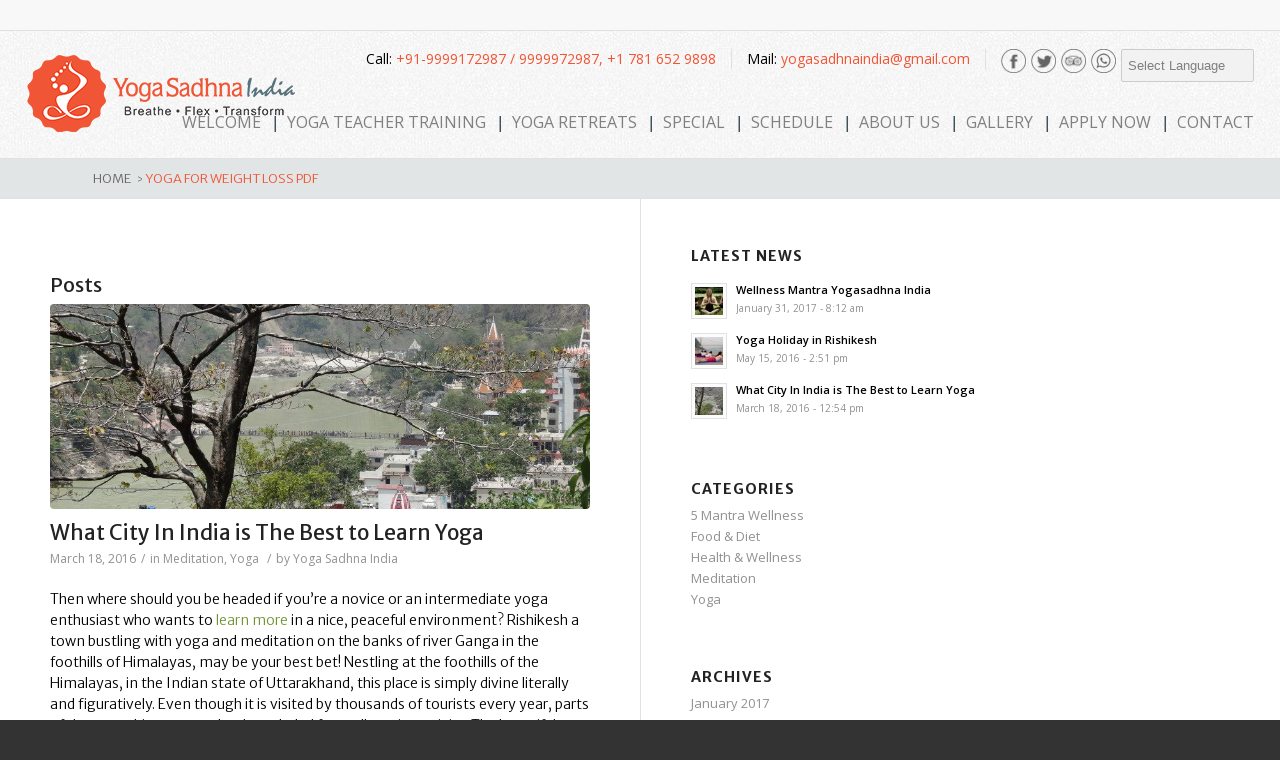

--- FILE ---
content_type: text/html; charset=UTF-8
request_url: https://yogasadhnaindia.com/tag/yoga-for-weight-loss-pdf/
body_size: 12464
content:
<!DOCTYPE html>
<html lang="en-US" class=" html_stretched responsive av-preloader-disabled av-default-lightbox  html_header_top html_logo_left html_main_nav_header html_menu_right html_custom html_header_sticky html_header_shrinking html_header_topbar_active html_mobile_menu_phone html_disabled html_header_searchicon_disabled html_content_align_center html_header_unstick_top_disabled html_header_stretch_disabled html_entry_id_4060 ">
<head>
<meta charset="UTF-8" />
<title>yoga for weight loss pdf Archives - Yoga Sadhna India</title>
<link rel="icon" href="https://yogasadhnaindia.com/wp-content/uploads/2016/02/fevicon-1.png" type="image/png">

<!-- mobile setting -->
<meta name="viewport" content="width=device-width, initial-scale=1, maximum-scale=1">

<!-- Scripts/CSS and wp_head hook -->

	<!-- This site is optimized with the Yoast SEO plugin v15.5 - https://yoast.com/wordpress/plugins/seo/ -->
	<meta name="robots" content="index, follow, max-snippet:-1, max-image-preview:large, max-video-preview:-1" />
	<link rel="canonical" href="https://yogasadhnaindia.com/tag/yoga-for-weight-loss-pdf/" />
	<meta property="og:locale" content="en_US" />
	<meta property="og:type" content="article" />
	<meta property="og:title" content="yoga for weight loss pdf Archives - Yoga Sadhna India" />
	<meta property="og:url" content="https://yogasadhnaindia.com/tag/yoga-for-weight-loss-pdf/" />
	<meta property="og:site_name" content="Yoga Sadhna India" />
	<meta name="twitter:card" content="summary_large_image" />
	<meta name="twitter:site" content="@YogaSadhnaIndia" />
	<script type="application/ld+json" class="yoast-schema-graph">{"@context":"https://schema.org","@graph":[{"@type":"Organization","@id":"https://yogasadhnaindia.com/#organization","name":"YSI International","url":"https://yogasadhnaindia.com/","sameAs":["https://www.facebook.com/Yoga-Sadhna-India-1588823878048399/","https://in.linkedin.com/in/yog-sadhna-india-india-97a689109","https://www.youtube.com/channel/UCDtUO6R8yDlTvGqYmoVpmEQ","https://in.pinterest.com/yogasadhnaindia/","https://twitter.com/YogaSadhnaIndia"],"logo":{"@type":"ImageObject","@id":"https://yogasadhnaindia.com/#logo","inLanguage":"en-US","url":"https://yogasadhnaindia.com/wp-content/uploads/2016/02/fevicon-1.png","width":90,"height":90,"caption":"YSI International"},"image":{"@id":"https://yogasadhnaindia.com/#logo"}},{"@type":"WebSite","@id":"https://yogasadhnaindia.com/#website","url":"https://yogasadhnaindia.com/","name":"Yoga Sadhna India","description":"Yoga Teacher Training Certified and Yoga Retreats","publisher":{"@id":"https://yogasadhnaindia.com/#organization"},"potentialAction":[{"@type":"SearchAction","target":"https://yogasadhnaindia.com/?s={search_term_string}","query-input":"required name=search_term_string"}],"inLanguage":"en-US"},{"@type":"CollectionPage","@id":"https://yogasadhnaindia.com/tag/yoga-for-weight-loss-pdf/#webpage","url":"https://yogasadhnaindia.com/tag/yoga-for-weight-loss-pdf/","name":"yoga for weight loss pdf Archives - Yoga Sadhna India","isPartOf":{"@id":"https://yogasadhnaindia.com/#website"},"inLanguage":"en-US","potentialAction":[{"@type":"ReadAction","target":["https://yogasadhnaindia.com/tag/yoga-for-weight-loss-pdf/"]}]}]}</script>
	<!-- / Yoast SEO plugin. -->


<link rel='dns-prefetch' href='//s.w.org' />
<link rel="alternate" type="application/rss+xml" title="Yoga Sadhna India &raquo; Feed" href="https://yogasadhnaindia.com/feed/" />
<link rel="alternate" type="application/rss+xml" title="Yoga Sadhna India &raquo; Comments Feed" href="https://yogasadhnaindia.com/comments/feed/" />
<link rel="alternate" type="application/rss+xml" title="Yoga Sadhna India &raquo; yoga for weight loss pdf Tag Feed" href="https://yogasadhnaindia.com/tag/yoga-for-weight-loss-pdf/feed/" />

<!-- google webfont font replacement -->
<link rel='stylesheet' id='avia-google-webfont' href='//fonts.googleapis.com/css?family=Open+Sans:400,600' type='text/css' media='all'/> 
		<script type="text/javascript">
			window._wpemojiSettings = {"baseUrl":"https:\/\/s.w.org\/images\/core\/emoji\/13.0.1\/72x72\/","ext":".png","svgUrl":"https:\/\/s.w.org\/images\/core\/emoji\/13.0.1\/svg\/","svgExt":".svg","source":{"concatemoji":"https:\/\/yogasadhnaindia.com\/wp-includes\/js\/wp-emoji-release.min.js"}};
			!function(e,a,t){var n,r,o,i=a.createElement("canvas"),p=i.getContext&&i.getContext("2d");function s(e,t){var a=String.fromCharCode;p.clearRect(0,0,i.width,i.height),p.fillText(a.apply(this,e),0,0);e=i.toDataURL();return p.clearRect(0,0,i.width,i.height),p.fillText(a.apply(this,t),0,0),e===i.toDataURL()}function c(e){var t=a.createElement("script");t.src=e,t.defer=t.type="text/javascript",a.getElementsByTagName("head")[0].appendChild(t)}for(o=Array("flag","emoji"),t.supports={everything:!0,everythingExceptFlag:!0},r=0;r<o.length;r++)t.supports[o[r]]=function(e){if(!p||!p.fillText)return!1;switch(p.textBaseline="top",p.font="600 32px Arial",e){case"flag":return s([127987,65039,8205,9895,65039],[127987,65039,8203,9895,65039])?!1:!s([55356,56826,55356,56819],[55356,56826,8203,55356,56819])&&!s([55356,57332,56128,56423,56128,56418,56128,56421,56128,56430,56128,56423,56128,56447],[55356,57332,8203,56128,56423,8203,56128,56418,8203,56128,56421,8203,56128,56430,8203,56128,56423,8203,56128,56447]);case"emoji":return!s([55357,56424,8205,55356,57212],[55357,56424,8203,55356,57212])}return!1}(o[r]),t.supports.everything=t.supports.everything&&t.supports[o[r]],"flag"!==o[r]&&(t.supports.everythingExceptFlag=t.supports.everythingExceptFlag&&t.supports[o[r]]);t.supports.everythingExceptFlag=t.supports.everythingExceptFlag&&!t.supports.flag,t.DOMReady=!1,t.readyCallback=function(){t.DOMReady=!0},t.supports.everything||(n=function(){t.readyCallback()},a.addEventListener?(a.addEventListener("DOMContentLoaded",n,!1),e.addEventListener("load",n,!1)):(e.attachEvent("onload",n),a.attachEvent("onreadystatechange",function(){"complete"===a.readyState&&t.readyCallback()})),(n=t.source||{}).concatemoji?c(n.concatemoji):n.wpemoji&&n.twemoji&&(c(n.twemoji),c(n.wpemoji)))}(window,document,window._wpemojiSettings);
		</script>
		<style type="text/css">
img.wp-smiley,
img.emoji {
	display: inline !important;
	border: none !important;
	box-shadow: none !important;
	height: 1em !important;
	width: 1em !important;
	margin: 0 .07em !important;
	vertical-align: -0.1em !important;
	background: none !important;
	padding: 0 !important;
}
</style>
	<link rel='stylesheet' id='validate-engine-css-css'  href='https://yogasadhnaindia.com/wp-content/plugins/wysija-newsletters/css/validationEngine.jquery.css' type='text/css' media='all' />
<link rel='stylesheet' id='gtranslate-style-css'  href='https://yogasadhnaindia.com/wp-content/plugins/gtranslate/gtranslate-style16.css' type='text/css' media='all' />
<link rel='stylesheet' id='wp-block-library-css'  href='https://yogasadhnaindia.com/wp-includes/css/dist/block-library/style.min.css' type='text/css' media='all' />
<link rel='stylesheet' id='simple-sitemap-css-css'  href='https://yogasadhnaindia.com/wp-content/plugins/simple-sitemap/lib/assets/css/simple-sitemap.css' type='text/css' media='all' />
<link rel='stylesheet' id='contact-form-7-css'  href='https://yogasadhnaindia.com/wp-content/plugins/contact-form-7/includes/css/styles.css' type='text/css' media='all' />
<link rel='stylesheet' id='avia-grid-css'  href='https://yogasadhnaindia.com/wp-content/themes/enfold/css/grid.css' type='text/css' media='all' />
<link rel='stylesheet' id='avia-base-css'  href='https://yogasadhnaindia.com/wp-content/themes/enfold/css/base.css' type='text/css' media='all' />
<link rel='stylesheet' id='avia-layout-css'  href='https://yogasadhnaindia.com/wp-content/themes/enfold/css/layout.css' type='text/css' media='all' />
<link rel='stylesheet' id='avia-scs-css'  href='https://yogasadhnaindia.com/wp-content/themes/enfold/css/shortcodes.css' type='text/css' media='all' />
<link rel='stylesheet' id='avia-popup-css-css'  href='https://yogasadhnaindia.com/wp-content/themes/enfold/js/aviapopup/magnific-popup.css' type='text/css' media='screen' />
<link rel='stylesheet' id='avia-media-css'  href='https://yogasadhnaindia.com/wp-content/themes/enfold/js/mediaelement/skin-1/mediaelementplayer.css' type='text/css' media='screen' />
<link rel='stylesheet' id='avia-print-css'  href='https://yogasadhnaindia.com/wp-content/themes/enfold/css/print.css' type='text/css' media='print' />
<link rel='stylesheet' id='avia-dynamic-css'  href='https://yogasadhnaindia.com/wp-content/uploads/dynamic_avia/enfold.css' type='text/css' media='all' />
<link rel='stylesheet' id='avia-custom-css'  href='https://yogasadhnaindia.com/wp-content/themes/enfold/css/custom.css' type='text/css' media='all' />
<link rel='stylesheet' id='testimonials_bxslider_css-css'  href='https://yogasadhnaindia.com/wp-content/plugins/testimonialslider/css/jquery.bxslider.css' type='text/css' media='all' />
<script type='text/javascript' src='https://yogasadhnaindia.com/wp-includes/js/jquery/jquery.min.js' id='jquery-core-js'></script>
<script type='text/javascript' src='https://yogasadhnaindia.com/wp-includes/js/jquery/jquery-migrate.min.js' id='jquery-migrate-js'></script>
<script type='text/javascript' id='cf7pp-redirect_method-js-extra'>
/* <![CDATA[ */
var ajax_object_cf7pp = {"ajax_url":"https:\/\/yogasadhnaindia.com\/wp-admin\/admin-ajax.php","forms":"[\"6659|paypal\",\"3777|paypal\"]","path_paypal":"https:\/\/yogasadhnaindia.com\/?cf7pp_paypal_redirect=","path_stripe":"https:\/\/yogasadhnaindia.com\/?cf7pp_stripe_redirect=","method":null};
/* ]]> */
</script>
<script type='text/javascript' src='https://yogasadhnaindia.com/wp-content/plugins/contact-form-7-paypal-add-on/includes/../assets/js/redirect_method.js' id='cf7pp-redirect_method-js'></script>
<script type='text/javascript' src='https://yogasadhnaindia.com/wp-content/themes/enfold/js/avia-compat.js' id='avia-compat-js'></script>
<script type='text/javascript' src='https://yogasadhnaindia.com/wp-content/plugins/testimonialslider/js/jquery.bxslider.min.js' id='testimonials_slide_js-js'></script>
<link rel="https://api.w.org/" href="https://yogasadhnaindia.com/wp-json/" /><link rel="alternate" type="application/json" href="https://yogasadhnaindia.com/wp-json/wp/v2/tags/141" /><link rel="EditURI" type="application/rsd+xml" title="RSD" href="https://yogasadhnaindia.com/xmlrpc.php?rsd" />
<link rel="wlwmanifest" type="application/wlwmanifest+xml" href="https://yogasadhnaindia.com/wp-includes/wlwmanifest.xml" /> 
<meta name="generator" content="WordPress 5.6.16" />
<!-- Analytics by WP-Statistics v13.0.5 - https://wp-statistics.com/ -->
<link rel="profile" href="http://gmpg.org/xfn/11" />
<link rel="alternate" type="application/rss+xml" title="Yoga Sadhna India RSS2 Feed" href="https://yogasadhnaindia.com/feed/" />
<link rel="pingback" href="https://yogasadhnaindia.com/xmlrpc.php" />

<style type='text/css' media='screen'>
 #top #header_main > .container, #top #header_main > .container .main_menu ul:first-child > li > a, #top #header_main #menu-item-shop .cart_dropdown_link{ height:128px; line-height: 128px; }
 .html_header_top.html_header_sticky #top #wrap_all #main{ padding-top:158px; } 
</style>
<!--[if lt IE 9]><script src="https://yogasadhnaindia.com/wp-content/themes/enfold/js/html5shiv.js"></script><![endif]-->

<!--
Debugging Info for Theme support: 

Theme: Enfold
Version: 3.1.5
Installed: enfold
AviaFramework Version: 2.2
AviaBuilder Version: 0.8
ML:128-PU:23-PLA:19
WP:5.6.16
Updates: disabled
-->

<style type='text/css'>
@font-face {font-family: 'entypo-fontello'; font-weight: normal; font-style: normal;
src: url('https://yogasadhnaindia.com/wp-content/themes/enfold/config-templatebuilder/avia-template-builder/assets/fonts/entypo-fontello.eot?v=3');
src: url('https://yogasadhnaindia.com/wp-content/themes/enfold/config-templatebuilder/avia-template-builder/assets/fonts/entypo-fontello.eot?v=3#iefix') format('embedded-opentype'), 
url('https://yogasadhnaindia.com/wp-content/themes/enfold/config-templatebuilder/avia-template-builder/assets/fonts/entypo-fontello.woff?v=3') format('woff'), 
url('https://yogasadhnaindia.com/wp-content/themes/enfold/config-templatebuilder/avia-template-builder/assets/fonts/entypo-fontello.ttf?v=3') format('truetype'), 
url('https://yogasadhnaindia.com/wp-content/themes/enfold/config-templatebuilder/avia-template-builder/assets/fonts/entypo-fontello.svg?v=3#entypo-fontello') format('svg');
} #top .avia-font-entypo-fontello, body .avia-font-entypo-fontello, html body [data-av_iconfont='entypo-fontello']:before{ font-family: 'entypo-fontello'; }
</style><link href='https://fonts.googleapis.com/css?family=Merriweather+Sans:400,300,700' rel='stylesheet' type='text/css'>
<meta name="robots" content="index,follow" />

<script>
  (function(i,s,o,g,r,a,m){i['GoogleAnalyticsObject']=r;i[r]=i[r]||function(){
  (i[r].q=i[r].q||[]).push(arguments)},i[r].l=1*new Date();a=s.createElement(o),
  m=s.getElementsByTagName(o)[0];a.async=1;a.src=g;m.parentNode.insertBefore(a,m)
  })(window,document,'script','//www.google-analytics.com/analytics.js','ga');
  ga('create', 'UA-69451422-1', 'auto');
  ga('send', 'pageview');
</script>

</head>



<body id="top" class="archive tag tag-yoga-for-weight-loss-pdf tag-141 stretched open_sans " itemscope="itemscope" itemtype="https://schema.org/WebPage" >

	
	<div id='wrap_all'>

	
<header id='header' class=' header_color light_bg_color  av_header_top av_logo_left av_main_nav_header av_menu_right av_custom av_header_sticky av_header_shrinking av_header_stretch_disabled av_mobile_menu_phone av_header_searchicon_disabled av_header_unstick_top_disabled av_bottom_nav_disabled  av_header_border_disabled'  role="banner" itemscope="itemscope" itemtype="https://schema.org/WPHeader" >

<a id="advanced_menu_toggle" href="#" aria-hidden='true' data-av_icon='' data-av_iconfont='entypo-fontello'></a><a id="advanced_menu_hide" href="#" 	aria-hidden='true' data-av_icon='' data-av_iconfont='entypo-fontello'></a>		<div id='header_meta' class='container_wrap container_wrap_meta  av_secondary_left av_extra_header_active av_entry_id_4060'>
		
			      <div class='container'>
			      			      </div>
		</div>




		<div  id='header_main' class='container_wrap container_wrap_logo'>
	
        	
				 <div class='container'>
				 
					<div class='inner-container'>
						<strong class='logo bg-logo'><a href='https://yogasadhnaindia.com/'><img height='100' width='300' src='https://yogasadhnaindia.com/wp-content/themes/enfold/images/layout/logo.png' alt='Yoga Sadhna India' title='Yoga Sadhna India'/></a></strong><div class="header-right"><div class="c-info"><div id="text-5" class="widget-odd widget-first widget-1 widget clearfix widget_text">			<div class="textwidget"><div class="contect-info">
<ul>
<li>Call:  <span>+91-9999172987 / 9999972987, +1 781 652 9898</span></li>
<li>Mail: <a href="mailto:yogasadhnaindia@gmail.com">yogasadhnaindia@gmail.com</a></li>
</ul>
</div>
<ul class="header-social">
<li><a href="https://www.facebook.com/Yoga-Sadhna-India-1588823878048399/"><img src="https://yogasadhnaindia.com/wp-content/uploads/2016/fb.png"  alt="Follow Yoga Sadhna India on Facebook"/></a></li>
<li><a href="https://twitter.com/YogaSadhnaIndia"><img src="https://yogasadhnaindia.com/wp-content/uploads/2016/tw.png" alt="Follow Yoga Sadhna India on Twitter"/></a></li>
<li><a href="https://www.tripadvisor.in/Attraction_Review-g580106-d5288535-Reviews-Yoga_Sadhna_India-Rishikesh_Uttarakhand.html"><img src="https://yogasadhnaindia.com/wp-content/uploads/2016/td.png" alt="See Yoga Sadhna India on TripAdvisor"/></a></li>
<li><a href="#"><img src="https://yogasadhnaindia.com/wp-content/uploads/2016/wp.png"  alt="WhatsApp Contact of Yoga Sadhna India"/></a></li>
<li><!-- GTranslate: https://gtranslate.io/ -->
 <select onchange="doGTranslate(this);"><option value="">Select Language</option><option value="en|zh-TW">Chinese (Traditional)</option><option value="en|nl">Dutch</option><option value="en|en">English</option><option value="en|fr">French</option><option value="en|de">German</option><option value="en|it">Italian</option><option value="en|pt">Portuguese</option><option value="en|ru">Russian</option><option value="en|es">Spanish</option><option value="en|sv">Swedish</option></select><style type="text/css">
<!--
#goog-gt-tt {display:none !important;}
.goog-te-banner-frame {display:none !important;}
.goog-te-menu-value:hover {text-decoration:none !important;}
body {top:0 !important;}
#google_translate_element2 {display:none!important;}
-->
</style>

<div id="google_translate_element2"></div>
<script type="text/javascript">
function googleTranslateElementInit2() {new google.translate.TranslateElement({pageLanguage: 'en',autoDisplay: false}, 'google_translate_element2');}
</script><script type="text/javascript" src="//translate.google.com/translate_a/element.js?cb=googleTranslateElementInit2"></script>


<script type="text/javascript">
/* <![CDATA[ */
function GTranslateFireEvent(element,event){try{if(document.createEventObject){var evt=document.createEventObject();element.fireEvent('on'+event,evt)}else{var evt=document.createEvent('HTMLEvents');evt.initEvent(event,true,true);element.dispatchEvent(evt)}}catch(e){}}function doGTranslate(lang_pair){if(lang_pair.value)lang_pair=lang_pair.value;if(lang_pair=='')return;var lang=lang_pair.split('|')[1];var teCombo;var sel=document.getElementsByTagName('select');for(var i=0;i<sel.length;i++)if(sel[i].className=='goog-te-combo')teCombo=sel[i];if(document.getElementById('google_translate_element2')==null||document.getElementById('google_translate_element2').innerHTML.length==0||teCombo.length==0||teCombo.innerHTML.length==0){setTimeout(function(){doGTranslate(lang_pair)},500)}else{teCombo.value=lang;GTranslateFireEvent(teCombo,'change');GTranslateFireEvent(teCombo,'change')}}
/* ]]> */
</script>
 </li>
</ul></div>
		</div></div><nav class='main_menu' data-selectname='Select a page'  role="navigation" itemscope="itemscope" itemtype="https://schema.org/SiteNavigationElement" ><div class="avia-menu av-main-nav-wrap"><ul id="avia-menu" class="menu av-main-nav"><li id="menu-item-3339" class="menu-item menu-item-type-post_type menu-item-object-page menu-item-home menu-item-top-level menu-item-top-level-1"><a href="https://yogasadhnaindia.com/" itemprop="url"><span class="avia-bullet"></span><span class="avia-menu-text">Welcome</span><span class="avia-menu-fx"><span class="avia-arrow-wrap"><span class="avia-arrow"></span></span></span></a></li>
<li id="menu-item-6183" class="menu-item menu-item-type-post_type menu-item-object-page menu-item-has-children menu-item-top-level menu-item-top-level-2"><a href="https://yogasadhnaindia.com/yoga-teacher-training/" itemprop="url"><span class="avia-bullet"></span><span class="avia-menu-text">Yoga Teacher Training</span><span class="avia-menu-fx"><span class="avia-arrow-wrap"><span class="avia-arrow"></span></span></span></a>


<ul class="sub-menu">
	<li id="menu-item-6192" class="menu-item menu-item-type-post_type menu-item-object-page"><a href="https://yogasadhnaindia.com/yoga-teacher-training/vinyasa/" itemprop="url"><span class="avia-bullet"></span><span class="avia-menu-text">Ashtanga YTTC</span></a></li>
	<li id="menu-item-6190" class="menu-item menu-item-type-post_type menu-item-object-page"><a href="https://yogasadhnaindia.com/yoga-teacher-training/hatha/" itemprop="url"><span class="avia-bullet"></span><span class="avia-menu-text">Hatha YTTC</span></a></li>
	<li id="menu-item-6302" class="menu-item menu-item-type-post_type menu-item-object-page"><a href="https://yogasadhnaindia.com/yoga-teacher-training/props/" itemprop="url"><span class="avia-bullet"></span><span class="avia-menu-text">Props Yoga</span></a></li>
</ul>
</li>
<li id="menu-item-3280" class="menu-item menu-item-type-post_type menu-item-object-page menu-item-has-children menu-item-top-level menu-item-top-level-3"><a href="https://yogasadhnaindia.com/retreats/" itemprop="url"><span class="avia-bullet"></span><span class="avia-menu-text">Yoga Retreats</span><span class="avia-menu-fx"><span class="avia-arrow-wrap"><span class="avia-arrow"></span></span></span></a>


<ul class="sub-menu">
	<li id="menu-item-6862" class="menu-item menu-item-type-post_type menu-item-object-page"><a href="https://yogasadhnaindia.com/retreats/yoga-retreats/" itemprop="url"><span class="avia-bullet"></span><span class="avia-menu-text">Yoga  Holiday Retreats</span></a></li>
	<li id="menu-item-6864" class="menu-item menu-item-type-post_type menu-item-object-page"><a href="https://yogasadhnaindia.com/retreats/meditation-retreat/" itemprop="url"><span class="avia-bullet"></span><span class="avia-menu-text">Meditation &#038; Yoga Retreats</span></a></li>
	<li id="menu-item-3463" class="menu-item menu-item-type-post_type menu-item-object-page"><a href="https://yogasadhnaindia.com/retreats/kundalini-and-chakra/" itemprop="url"><span class="avia-bullet"></span><span class="avia-menu-text">Kundalini and Chakra</span></a></li>
	<li id="menu-item-3361" class="menu-item menu-item-type-post_type menu-item-object-page menu-item-has-children"><a href="https://yogasadhnaindia.com/retreats/personal-development/" itemprop="url"><span class="avia-bullet"></span><span class="avia-menu-text">Personal Development</span></a>
	<ul class="sub-menu">
		<li id="menu-item-3956" class="menu-item menu-item-type-post_type menu-item-object-page"><a href="https://yogasadhnaindia.com/retreats/personal-development/spirituality-philosophy/" itemprop="url"><span class="avia-bullet"></span><span class="avia-menu-text">Spirituality &#038; Philosophy</span></a></li>
		<li id="menu-item-3958" class="menu-item menu-item-type-post_type menu-item-object-page"><a href="https://yogasadhnaindia.com/retreats/personal-development/yoga-and-creativity-retreat/" itemprop="url"><span class="avia-bullet"></span><span class="avia-menu-text">Yoga And Creativity Retreat</span></a></li>
	</ul>
</li>
	<li id="menu-item-3359" class="menu-item menu-item-type-post_type menu-item-object-page menu-item-has-children"><a href="https://yogasadhnaindia.com/retreats/ayurveda-lifestyle/" itemprop="url"><span class="avia-bullet"></span><span class="avia-menu-text">Ayurveda and Lifestyle</span></a>
	<ul class="sub-menu">
		<li id="menu-item-3623" class="menu-item menu-item-type-post_type menu-item-object-page"><a href="https://yogasadhnaindia.com/retreats/ayurveda-lifestyle/satvik-spa-and-detox/" itemprop="url"><span class="avia-bullet"></span><span class="avia-menu-text">Satvik Spa and Detox</span></a></li>
		<li id="menu-item-3955" class="menu-item menu-item-type-post_type menu-item-object-page"><a href="https://yogasadhnaindia.com/retreats/ayurveda-lifestyle/naturopathy-weight-loss/" itemprop="url"><span class="avia-bullet"></span><span class="avia-menu-text">Naturopathy &#038; Weight Loss</span></a></li>
	</ul>
</li>
</ul>
</li>
<li id="menu-item-3284" class="menu-item menu-item-type-post_type menu-item-object-page menu-item-has-children menu-item-top-level menu-item-top-level-4"><a href="https://yogasadhnaindia.com/special/" itemprop="url"><span class="avia-bullet"></span><span class="avia-menu-text">Special</span><span class="avia-menu-fx"><span class="avia-arrow-wrap"><span class="avia-arrow"></span></span></span></a>


<ul class="sub-menu">
	<li id="menu-item-3363" class="menu-item menu-item-type-post_type menu-item-object-page"><a href="https://yogasadhnaindia.com/special/yoga-theraphy/" itemprop="url"><span class="avia-bullet"></span><span class="avia-menu-text">Yoga Therapy</span></a></li>
	<li id="menu-item-3365" class="menu-item menu-item-type-post_type menu-item-object-page"><a href="https://yogasadhnaindia.com/special/yoga-anatomy/" itemprop="url"><span class="avia-bullet"></span><span class="avia-menu-text">Yoga Anatomy</span></a></li>
	<li id="menu-item-3367" class="menu-item menu-item-type-post_type menu-item-object-page"><a href="https://yogasadhnaindia.com/special/pre-natal-yoga/" itemprop="url"><span class="avia-bullet"></span><span class="avia-menu-text">Pre-Natal Yoga</span></a></li>
</ul>
</li>
<li id="menu-item-3289" class="menu-item menu-item-type-post_type menu-item-object-page menu-item-top-level menu-item-top-level-5"><a href="https://yogasadhnaindia.com/schedule/" itemprop="url"><span class="avia-bullet"></span><span class="avia-menu-text">Schedule</span><span class="avia-menu-fx"><span class="avia-arrow-wrap"><span class="avia-arrow"></span></span></span></a></li>
<li id="menu-item-3288" class="menu-item menu-item-type-post_type menu-item-object-page menu-item-has-children menu-item-top-level menu-item-top-level-6"><a href="https://yogasadhnaindia.com/about-us/" itemprop="url"><span class="avia-bullet"></span><span class="avia-menu-text">About Us</span><span class="avia-menu-fx"><span class="avia-arrow-wrap"><span class="avia-arrow"></span></span></span></a>


<ul class="sub-menu">
	<li id="menu-item-3372" class="menu-item menu-item-type-post_type menu-item-object-page"><a href="https://yogasadhnaindia.com/about-us/yoga-masters/" itemprop="url"><span class="avia-bullet"></span><span class="avia-menu-text">Meet Yoga Teachers</span></a></li>
	<li id="menu-item-3369" class="menu-item menu-item-type-post_type menu-item-object-page"><a href="https://yogasadhnaindia.com/about-us/meet-the-founder-yoga-sadhna-india/" itemprop="url"><span class="avia-bullet"></span><span class="avia-menu-text">Meet the Founder</span></a></li>
	<li id="menu-item-3373" class="menu-item menu-item-type-post_type menu-item-object-page"><a href="https://yogasadhnaindia.com/about-us/accommodation-yoga-sadhna-india/" itemprop="url"><span class="avia-bullet"></span><span class="avia-menu-text">Accommodation</span></a></li>
	<li id="menu-item-6899" class="menu-item menu-item-type-post_type menu-item-object-page"><a href="https://yogasadhnaindia.com/testimonials/" itemprop="url"><span class="avia-bullet"></span><span class="avia-menu-text">Testimonials</span></a></li>
	<li id="menu-item-3377" class="menu-item menu-item-type-post_type menu-item-object-page"><a href="https://yogasadhnaindia.com/about-us/karma-yoga/" itemprop="url"><span class="avia-bullet"></span><span class="avia-menu-text">Karma Yoga</span></a></li>
	<li id="menu-item-4694" class="menu-item menu-item-type-post_type menu-item-object-page"><a href="https://yogasadhnaindia.com/general-yoga-faqs/" itemprop="url"><span class="avia-bullet"></span><span class="avia-menu-text">General FAQs</span></a></li>
</ul>
</li>
<li id="menu-item-4696" class="menu-item menu-item-type-post_type menu-item-object-page menu-item-top-level menu-item-top-level-7"><a href="https://yogasadhnaindia.com/gallery/" itemprop="url"><span class="avia-bullet"></span><span class="avia-menu-text">Gallery</span><span class="avia-menu-fx"><span class="avia-arrow-wrap"><span class="avia-arrow"></span></span></span></a></li>
<li id="menu-item-5078" class="menu-item menu-item-type-post_type menu-item-object-page menu-item-top-level menu-item-top-level-8"><a href="https://yogasadhnaindia.com/apply-now/" itemprop="url"><span class="avia-bullet"></span><span class="avia-menu-text">Apply Now</span><span class="avia-menu-fx"><span class="avia-arrow-wrap"><span class="avia-arrow"></span></span></span></a></li>
<li id="menu-item-4695" class="menu-item menu-item-type-post_type menu-item-object-page menu-item-top-level menu-item-top-level-9"><a href="https://yogasadhnaindia.com/contact/" itemprop="url"><span class="avia-bullet"></span><span class="avia-menu-text">Contact</span><span class="avia-menu-fx"><span class="avia-arrow-wrap"><span class="avia-arrow"></span></span></span></a></li>
</ul></div></nav></div>				
					 <!-- end inner-container-->
			        </div>
						
		        <!-- end container-->
		        </div>

		<!-- end container_wrap-->
		</div>
		
		<!--<div class='header_bg'></div>-->

<!-- end header -->
</header>
		
	<div id='main' data-scroll-offset='128'>

	

<div class='stretch_full container_wrap alternate_color light_bg_color title_container'><div class='container'><h4 class='main-title entry-title'><a href='https://yogasadhnaindia.com/tag/yoga-for-weight-loss-pdf/' rel='bookmark' title='Permanent Link: Tag Archive for: yoga for weight loss pdf'  itemprop="headline" >Tag Archive for: yoga for weight loss pdf</a></h4><div class="breadcrumb breadcrumbs avia-breadcrumbs"><div class="breadcrumb-trail" xmlns:v="http://rdf.data-vocabulary.org/#"><span class="trail-before"><span class="breadcrumb-title">You are here:</span></span> <a href="https://yogasadhnaindia.com" title="Yoga Sadhna India" rel="home" class="trail-begin">Home</a> <span class="sep">></span> <span class="trail-end">yoga for weight loss pdf</span></div></div></div></div>
        <div class='container_wrap container_wrap_first main_color sidebar_right'>

            <div class='container template-blog '>

                <main class='content av-content-small alpha units'  role="main" itemprop="mainContentOfPage" itemscope="itemscope" itemtype="https://schema.org/Blog" >

                    <div class="category-term-description">
                                            </div>

                    <h3 class='post-title tag-page-post-type-title'>Posts</h3><article class='post-entry post-entry-type-standard post-entry-4060 post-loop-1 post-parity-odd post-entry-last single-big with-slider post-4060 post type-post status-publish format-standard has-post-thumbnail hentry category-meditation category-yoga tag-24-best-yoga-poses-to-lose-weight-quickly-and-easily tag-ashtanga-yoga-research-institute tag-best-city-to-learn-yoga tag-best-yoga-ashram-in-rishikesh tag-best-yoga-ashram-india tag-best-yoga-ashrams-in-india tag-bihar-school-of-yoga-courses-cost tag-dharamkot-hp-arambol-goa tag-distance-yoga-courses-in-india tag-first-yoga-university-in-india tag-first-yoga-university-in-world tag-good-yoga-ashram-india tag-himalayan-iyengar-yoga-center tag-how-to-start-yoga-at-home-for-beginners tag-how-to-start-yoga-at-home-for-weight-loss-beginners tag-internationally-certified-yoga-teacher-training-india tag-learn-yoga-in-rishikesh tag-list-of-yoga-institute-in-india tag-mysore tag-pune tag-ramamani-iyengar-memorial-yoga-institute tag-shilpa-shetty-yoga-for-weight-loss tag-shiva-yoga-peeth-yoga-teacher-training-india-rishikesh tag-study-yoga-in-india-free tag-the-best-place-to-learn-yoga-in-india tag-the-best-way-to-learn-yoga tag-top-yoga-poses-for-weight-loss tag-uttarakhand tag-weight-loss-yoga-for-beginners-at-home tag-what-city-in-india-is-the-best-to-learn-yoga tag-yoga-for-weight-loss-for-beginners tag-yoga-for-weight-loss-pdf tag-yoga-for-weight-loss-video tag-yoga-for-weight-loss-6-ways-to-get-back-in-shape tag-yoga-poses-for-weight-loss tag-yoga-poses-for-weight-loss-belly tag-yoga-to-lose-weight-from-hips-and-thighs tag-yoga-to-lose-weight-in-10-days'  itemscope="itemscope" itemtype="https://schema.org/BlogPosting" ><div class="big-preview single-big"><a href="https://yogasadhnaindia.com/what-city-in-india-is-the-best-to-learn-yoga/" title="Yoga Holiday in Rishikesh"><img width="845" height="321" src="https://yogasadhnaindia.com/wp-content/uploads/2016/02/rishikesh-jhoola-view-845x321.jpg" class="attachment-entry_with_sidebar size-entry_with_sidebar wp-post-image" alt="Learn Yoga in Rishikesh" loading="lazy" /></a></div><div class='blog-meta'></div><div class='entry-content-wrapper clearfix standard-content'><header class="entry-content-header"><h2 class='post-title entry-title'  itemprop="headline" >	<a href='https://yogasadhnaindia.com/what-city-in-india-is-the-best-to-learn-yoga/' rel='bookmark' title='Permanent Link: What City In India is The Best to Learn Yoga'>What City In India is The Best to Learn Yoga			<span class='post-format-icon minor-meta'></span>	</a></h2><span class='post-meta-infos'><time class='date-container minor-meta updated'  itemprop="datePublished" datetime="2016-03-18T12:54:52+00:00" >March 18, 2016</time><span class='text-sep text-sep-date'>/</span><span class="blog-categories minor-meta">in <a href="https://yogasadhnaindia.com/category/meditation/" rel="tag">Meditation</a>, <a href="https://yogasadhnaindia.com/category/yoga/" rel="tag">Yoga</a> </span><span class="text-sep text-sep-cat">/</span><span class="blog-author minor-meta">by <span class="entry-author-link"  itemprop="name" ><span class="vcard author"><span class="fn"><a href="https://yogasadhnaindia.com/author/admin/" title="Posts by Yoga Sadhna India" rel="author">Yoga Sadhna India</a></span></span></span></span></span></header><div class="entry-content"  itemprop="text" ><p>Then where should you be headed if you’re a novice or an intermediate yoga enthusiast who wants to <a class="ilgen" href="https://yogasadhnaindia.com/faqs/general-yoga-faqs/">learn more</a> in a nice, peaceful environment? Rishikesh a town bustling with yoga and meditation on the banks of river Ganga in the foothills of Himalayas, may be your best bet! Nestling at the foothills of the Himalayas, in the Indian state of Uttarakhand, this place is simply divine literally and figuratively. Even though it is visited by thousands of tourists every year, parts of the township are completely secluded from all tourist activity. The beautiful, woody greens, fresh air wafting off the Ganges and lovely white-sand beaches – ah, one can almost feel the spiritual intensity of this place! If its serenity alone doesn’t win you over, a lot more adds to Rishikesh’s credentials as the Yoga Capitol of India.</p>
<p>Named after the brilliant lineage of rishis that made it their home, <a class="ilgen" href="https://en.wikipedia.org/wiki/Rishikesh#History">the history of Rishikesh</a> is deeply intertwined with the evolution of yoga. And can you guess why the rishis chose to practice here? Because apparently, its location is astrally aligned with all stars , to promote peaceful meditation. So essentially speaking, when in this cozy little town, you’re already predisposed to feeling great! Logistically speaking too, Rishikesh makes for an ideal destination for yogic practice. The place is relatively inexpensive, which means you wouldn’t burn a hole in your pocketing trying to reconnect with your inner being.</p>
</div><footer class="entry-footer"></footer><div class='post_delimiter'></div></div><div class='post_author_timeline'></div></article><div class='single-big'></div>
                <!--end content-->
                </main>

                <aside class='sidebar sidebar_right  alpha units'  role="complementary" itemscope="itemscope" itemtype="https://schema.org/WPSideBar" ><div class='inner_sidebar extralight-border'><section id="newsbox-3" class="widget-odd widget-first widget-1 widget clearfix newsbox"><h3 class="widgettitle">Latest News</h3><ul class="news-wrap image_size_widget"><li class="news-content post-format-standard"><a class='news-link' title='Wellness Mantra Yogasadhna India' href='https://yogasadhnaindia.com/wellness-mantra-yogasadhna-india/'><span class='news-thumb '><img width="36" height="36" src="https://yogasadhnaindia.com/wp-content/uploads/2017/01/Retreat-Meditation-36x36.jpg" class="attachment-widget size-widget wp-post-image" alt="Retreat-Meditation" loading="lazy" srcset="https://yogasadhnaindia.com/wp-content/uploads/2017/01/Retreat-Meditation-36x36.jpg 36w, https://yogasadhnaindia.com/wp-content/uploads/2017/01/Retreat-Meditation-80x80.jpg 80w, https://yogasadhnaindia.com/wp-content/uploads/2017/01/Retreat-Meditation-180x180.jpg 180w, https://yogasadhnaindia.com/wp-content/uploads/2017/01/Retreat-Meditation-120x120.jpg 120w, https://yogasadhnaindia.com/wp-content/uploads/2017/01/Retreat-Meditation-450x450.jpg 450w" sizes="(max-width: 36px) 100vw, 36px" /></span><strong class='news-headline'>Wellness Mantra Yogasadhna India<span class='news-time'>January 31, 2017 - 8:12 am</span></strong></a></li><li class="news-content post-format-standard"><a class='news-link' title='Yoga Holiday in Rishikesh' href='https://yogasadhnaindia.com/yoga-holiday-in-rishikesh/'><span class='news-thumb '><img width="36" height="36" src="https://yogasadhnaindia.com/wp-content/uploads/2016/05/DSC_0169-36x36.jpg" class="attachment-widget size-widget wp-post-image" alt="Yoga Holiday in Rishikesh" loading="lazy" srcset="https://yogasadhnaindia.com/wp-content/uploads/2016/05/DSC_0169-36x36.jpg 36w, https://yogasadhnaindia.com/wp-content/uploads/2016/05/DSC_0169-80x80.jpg 80w, https://yogasadhnaindia.com/wp-content/uploads/2016/05/DSC_0169-180x180.jpg 180w, https://yogasadhnaindia.com/wp-content/uploads/2016/05/DSC_0169-120x120.jpg 120w, https://yogasadhnaindia.com/wp-content/uploads/2016/05/DSC_0169-450x450.jpg 450w" sizes="(max-width: 36px) 100vw, 36px" /></span><strong class='news-headline'>Yoga Holiday in Rishikesh<span class='news-time'>May 15, 2016 - 2:51 pm</span></strong></a></li><li class="news-content post-format-standard"><a class='news-link' title='What City In India is The Best to Learn Yoga' href='https://yogasadhnaindia.com/what-city-in-india-is-the-best-to-learn-yoga/'><span class='news-thumb '><img width="36" height="36" src="https://yogasadhnaindia.com/wp-content/uploads/2016/02/rishikesh-jhoola-view-36x36.jpg" class="attachment-widget size-widget wp-post-image" alt="Learn Yoga in Rishikesh" loading="lazy" srcset="https://yogasadhnaindia.com/wp-content/uploads/2016/02/rishikesh-jhoola-view-36x36.jpg 36w, https://yogasadhnaindia.com/wp-content/uploads/2016/02/rishikesh-jhoola-view-80x80.jpg 80w, https://yogasadhnaindia.com/wp-content/uploads/2016/02/rishikesh-jhoola-view-180x180.jpg 180w, https://yogasadhnaindia.com/wp-content/uploads/2016/02/rishikesh-jhoola-view-120x120.jpg 120w, https://yogasadhnaindia.com/wp-content/uploads/2016/02/rishikesh-jhoola-view-450x450.jpg 450w" sizes="(max-width: 36px) 100vw, 36px" /></span><strong class='news-headline'>What City In India is The Best to Learn Yoga<span class='news-time'>March 18, 2016 - 12:54 pm</span></strong></a></li></ul><span class="seperator extralight-border"></span></section><section id="categories-2" class="widget-even widget-2 widget clearfix widget_categories"><h3 class="widgettitle">Categories</h3>
			<ul>
					<li class="cat-item cat-item-79"><a href="https://yogasadhnaindia.com/category/5-mantra-wellness/">5 Mantra Wellness</a>
</li>
	<li class="cat-item cat-item-51"><a href="https://yogasadhnaindia.com/category/food-diet/">Food &amp; Diet</a>
</li>
	<li class="cat-item cat-item-55"><a href="https://yogasadhnaindia.com/category/health-wellness/">Health &amp; Wellness</a>
</li>
	<li class="cat-item cat-item-60"><a href="https://yogasadhnaindia.com/category/meditation/">Meditation</a>
</li>
	<li class="cat-item cat-item-59"><a href="https://yogasadhnaindia.com/category/yoga/">Yoga</a>
</li>
			</ul>

			<span class="seperator extralight-border"></span></section><section id="archives-2" class="widget-odd widget-last widget-3 widget clearfix widget_archive"><h3 class="widgettitle">Archives</h3>
			<ul>
					<li><a href='https://yogasadhnaindia.com/2017/01/'>January 2017</a></li>
	<li><a href='https://yogasadhnaindia.com/2016/05/'>May 2016</a></li>
	<li><a href='https://yogasadhnaindia.com/2016/03/'>March 2016</a></li>
	<li><a href='https://yogasadhnaindia.com/2016/02/'>February 2016</a></li>
	<li><a href='https://yogasadhnaindia.com/2016/01/'>January 2016</a></li>
			</ul>

			<span class="seperator extralight-border"></span></section></div></aside>
            </div><!--end container-->

        </div><!-- close default .container_wrap element -->



		<div class="footer-newslatter avia-section">
            <div class='container'><div id="text-7" class="widget-odd widget-first widget-1 widget clearfix widget_text">			<div class="textwidget"><h5>Need More Boost?</h5></div>
		</div><div id="wysija-2" class="widget-even widget-last widget-2 widget clearfix widget_wysija"><h3 class="widgettitle">Subscribe to our Newsletter</h3><div class="widget_wysija_cont"><div id="msg-form-wysija-2" class="wysija-msg ajax"></div><form id="form-wysija-2" method="post" action="#wysija" class="widget_wysija">
<p class="wysija-paragraph">
    
    
    	<input type="text" name="wysija[user][email]" class="wysija-input validate[required,custom[email]]" title="Email Address" placeholder="Email Address" value="" />
    
    
    
    <span class="abs-req">
        <input type="text" name="wysija[user][abs][email]" class="wysija-input validated[abs][email]" value="" />
    </span>
    
</p>

<input class="wysija-submit wysija-submit-field" type="submit" value="OK" />

    <input type="hidden" name="form_id" value="1" />
    <input type="hidden" name="action" value="save" />
    <input type="hidden" name="controller" value="subscribers" />
    <input type="hidden" value="1" name="wysija-page" />

    
        <input type="hidden" name="wysija[user_list][list_ids]" value="1" />
    
 </form></div></div>            </div>
            </div>
			<div class="adderss-area avia-section">
            <div class='container'><div id="siteorigin-panels-builder-2" class="widget-odd widget-last widget-first widget-1 widget clearfix widget_siteorigin-panels-builder"><div id="pl-w58216def9309c"  class="panel-layout" ><div id="pg-w58216def9309c-0"  class="panel-grid panel-no-style" ><div id="pgc-w58216def9309c-0-0"  class="panel-grid-cell" ><div id="panel-w58216def9309c-0-0-0" class="so-panel widget widget_text panel-first-child panel-last-child" data-index="0" >			<div class="textwidget"><div class="f-add">
<h3>Yoga Sadhna India Institute</h3>
<p>B-10/7553 Vasant Kunj,<br />
New Delhi - 110070, India.</p>
</div></div>
		</div></div><div id="pgc-w58216def9309c-0-1"  class="panel-grid-cell" ><div id="panel-w58216def9309c-0-1-0" class="so-panel widget widget_text panel-first-child panel-last-child" data-index="1" >			<div class="textwidget"><div class="f-add">
<h3>Yoga Sadhna India</h3>
<p>Yog Shala India<br />
D-2/ 2337 Vasant kunj,<br />
New Delhi - 110070, India.</p>
</div></div>
		</div></div><div id="pgc-w58216def9309c-0-2"  class="panel-grid-cell" ><div id="panel-w58216def9309c-0-2-0" class="so-panel widget widget_text panel-first-child panel-last-child" data-index="2" >			<div class="textwidget"><div class="f-add">
<h3>Rishikesh</h3>
<p>Durga Guest House, Laxman Jhula
Rishikesh, Uttarakhand - 249302, India.</p>
</div></div>
		</div></div><div id="pgc-w58216def9309c-0-3"  class="panel-grid-cell" ><div id="panel-w58216def9309c-0-3-0" class="so-panel widget widget_text panel-first-child panel-last-child" data-index="3" >			<div class="textwidget"><div class="f-add">
<h3>Boston </h3>
<p>38 Bellevue RD, Arlington,<br />
MA 02476, USA<br />
Ph : +1 781 652 9898</p>
</div></div>
		</div></div></div></div></div>            </div>
            </div>
            
            	<div class='container_wrap footer_color' id='footer'>

					<div class='container'>

						<div class='flex_column av_one_fifth  first el_before_av_one_fifth'><section id="text-2" class="widget-odd widget-first widget-1 widget clearfix widget_text">			<div class="textwidget"><p><img class="avia_image " alt="RYS 200 Yoga Alliance - Teacher Training" src="https://yogasadhnaindia.com/wp-content/uploads/2013/04/hy.png"/><br />
<img class="avia_image " alt="RYT 500 Yoga Alliance - Teacher Training" src="https://yogasadhnaindia.com/wp-content/uploads/2013/04/ryt-500.png"/></p>
</div>
		<span class="seperator extralight-border"></span></section></div><div class='flex_column av_one_fifth  el_after_av_one_fifth  el_before_av_one_fifth '><section id="nav_menu-5" class="widget-odd widget-last widget-first widget-1 widget clearfix widget_nav_menu"><h3 class="widgettitle">FAQs</h3><div class="menu-faqs-container"><ul id="menu-faqs" class="menu"><li id="menu-item-4577" class="menu-item menu-item-type-post_type menu-item-object-page menu-item-4577"><a href="https://yogasadhnaindia.com/general-yoga-faqs/">General FAQs</a></li>
<li id="menu-item-3704" class="menu-item menu-item-type-post_type menu-item-object-page menu-item-3704"><a href="https://yogasadhnaindia.com/contact/">Contact</a></li>
</ul></div><span class="seperator extralight-border"></span></section></div><div class='flex_column av_one_fifth  el_after_av_one_fifth  el_before_av_one_fifth '><section id="nav_menu-6" class="widget-odd widget-last widget-first widget-1 widget clearfix widget_nav_menu"><h3 class="widgettitle">Resources</h3><div class="menu-resources-container"><ul id="menu-resources" class="menu"><li id="menu-item-3421" class="menu-item menu-item-type-post_type menu-item-object-page menu-item-3421"><a href="https://yogasadhnaindia.com/glossary/">Yoga Glossary</a></li>
<li id="menu-item-3422" class="menu-item menu-item-type-post_type menu-item-object-page menu-item-3422"><a href="https://yogasadhnaindia.com/sanskrit-termonology/">Sanskrit Terminology</a></li>
<li id="menu-item-3423" class="menu-item menu-item-type-post_type menu-item-object-page menu-item-3423"><a href="https://yogasadhnaindia.com/best-yoga-books/">Yoga Books</a></li>
<li id="menu-item-3424" class="menu-item menu-item-type-post_type menu-item-object-page menu-item-3424"><a href="https://yogasadhnaindia.com/beej-mantras/">Mantras</a></li>
<li id="menu-item-4861" class="menu-item menu-item-type-custom menu-item-object-custom menu-item-4861"><a href="https://yogasadhnaindia.com/retreats-in-rishikesh/">Retreats in Rishikesh</a></li>
</ul></div><span class="seperator extralight-border"></span></section></div><div class='flex_column av_one_fifth  el_after_av_one_fifth  el_before_av_one_fifth '><section id="nav_menu-7" class="widget-odd widget-last widget-first widget-1 widget clearfix widget_nav_menu"><h3 class="widgettitle">Others</h3><div class="menu-others-menu-container"><ul id="menu-others-menu" class="menu"><li id="menu-item-3427" class="menu-item menu-item-type-post_type menu-item-object-page menu-item-3427"><a href="https://yogasadhnaindia.com/special/">Special</a></li>
<li id="menu-item-3429" class="menu-item menu-item-type-post_type menu-item-object-page menu-item-3429"><a href="https://yogasadhnaindia.com/career/">Career</a></li>
<li id="menu-item-3430" class="menu-item menu-item-type-post_type menu-item-object-page menu-item-3430"><a href="https://yogasadhnaindia.com/testimonials/">Testimonials</a></li>
<li id="menu-item-3432" class="menu-item menu-item-type-post_type menu-item-object-page menu-item-3432"><a href="https://yogasadhnaindia.com/gallery/">Gallery</a></li>
<li id="menu-item-7046" class="menu-item menu-item-type-custom menu-item-object-custom menu-item-home menu-item-7046"><a href="https://yogasadhnaindia.com/#blog-section">Blog</a></li>
</ul></div><span class="seperator extralight-border"></span></section></div><div class='flex_column av_one_fifth  el_after_av_one_fifth  el_before_av_one_fifth '><section id="text-6" class="widget-odd widget-last widget-first widget-1 widget clearfix widget_text">			<div class="textwidget"><div class=footer-logo><img width="300" height="100" title="Yoga Sadhna India Official Logo" alt="Yoga Sadhna India Logo" src="https://yogasadhnaindia.com/wp-content/themes/enfold/images/layout/logo.png" style="max-height: 128px;"/></div>
<ul class="social-icon">
<li><a target="_blank" href="https://www.facebook.com/Yoga-Sadhna-India-1588823878048399/" rel="noopener"><img src="https://yogasadhnaindia.com/wp-content/uploads/2016/fb.png" alt="Follow Yoga Sadhna India on Facebook"/></a></li>
<li><a target="_blank" href="https://twitter.com/YogaSadhnaIndia" rel="noopener"><img src="https://yogasadhnaindia.com/wp-content/uploads/2016/tw.png"  alt="Follow Yoga Sadhna India on Twitter"/></a></li>
<li><a target="_blank" href="https://plus.google.com/u/0/118362658461911355227" rel="noopener"><img src="https://yogasadhnaindia.com/wp-content/uploads/2016/g+.png"  alt="Follow Yoga Sadhna India on Google Plus"/></a></li>
<li><a target="_blank" href="https://in.linkedin.com/in/yoga-sadhna-india-india-97a689109" rel="noopener"><img src="https://yogasadhnaindia.com/wp-content/uploads/2016/in.png"  alt="Follow Yoga Sadhna India on LinkedIn"/></a></li>
<li><a target="_blank" href="https://www.youtube.com/channel/UCDtUO6R8yDlTvGqYmoVpmEQ" rel="noopener"><img src="https://yogasadhnaindia.com/wp-content/uploads/2016/yt.png"  alt="Subscribe Yoga Sadhna India on YouTube"/></a></li>
<li><a target="_blank" href="https://www.tripadvisor.in/Attraction_Review-g580106-d5288535-Reviews-Yoga_Sadhna_India-Rishikesh_Uttarakhand.html" rel="noopener"><img src="https://yogasadhnaindia.com/wp-content/uploads/2016/td.png"  alt="See Yoga Sadhna India on TripAdvisor"/></a></li>
<li><a target="_blank" href="https://www.instagram.com/yogasadhnaindia/" rel="noopener"><img src="https://yogasadhnaindia.com/wp-content/uploads/2016/it.png"/></a></li>
<li><a target="_blank" href="https://in.pinterest.com/yogasadhnaindia/" rel="noopener"><img src="https://yogasadhnaindia.com/wp-content/uploads/2016/pt.png"  alt="Follow Yoga Sadhna India on Pinterest"/></a></li>
</ul>
</div>
		<span class="seperator extralight-border"></span></section></div>

					</div>


				<!-- ####### END FOOTER CONTAINER ####### -->
				</div>

	


			

			
				<footer class='container_wrap socket_color' id='socket'  role="contentinfo" itemscope="itemscope" itemtype="https://schema.org/WPFooter" >
                    <div class='container'>
<div id="siteorigin-panels-builder-3" class="widget-odd widget-last widget-first widget-1 widget clearfix widget_siteorigin-panels-builder"><div id="pl-w56ec10ac0fbc3"  class="panel-layout" ><div id="pg-w56ec10ac0fbc3-0"  class="panel-grid panel-no-style" ><div id="pgc-w56ec10ac0fbc3-0-0"  class="panel-grid-cell" ><div id="panel-w56ec10ac0fbc3-0-0-0" class="so-panel widget widget_nav_menu panel-first-child panel-last-child" data-index="0" ><div class="menu-footer-menu-container"><ul id="menu-footer-menu" class="menu"><li id="menu-item-4151" class="menu-item menu-item-type-post_type menu-item-object-page menu-item-4151"><a href="https://yogasadhnaindia.com/privacy-policy/">Privacy Policy</a></li>
<li id="menu-item-4152" class="menu-item menu-item-type-post_type menu-item-object-page menu-item-4152"><a href="https://yogasadhnaindia.com/terms-of-use/">Terms of Use</a></li>
<li id="menu-item-4153" class="menu-item menu-item-type-post_type menu-item-object-page menu-item-4153"><a href="https://yogasadhnaindia.com/sitemap/">Sitemap</a></li>
</ul></div></div></div><div id="pgc-w56ec10ac0fbc3-0-1"  class="panel-grid-cell" ><div id="panel-w56ec10ac0fbc3-0-1-0" class="so-panel widget widget_text panel-first-child panel-last-child" data-index="1" ><div class="footer-copiright panel-widget-style panel-widget-style-for-w56ec10ac0fbc3-0-1-0" >			<div class="textwidget">Copyright © 2016 <a href="https://yogasadhnaindia.com">Yoga Sadhna India</a>. All rights reserved.</div>
		</div></div></div><div id="pgc-w56ec10ac0fbc3-0-2"  class="panel-grid-cell" ><div id="panel-w56ec10ac0fbc3-0-2-0" class="so-panel widget widget_text panel-first-child panel-last-child" data-index="2" ><div class="drop-a-mail panel-widget-style panel-widget-style-for-w56ec10ac0fbc3-0-2-0" >			<div class="textwidget"><a href="mailto:info@yogasadhnaindia.com">Drop A Mail</a>
</div>
		</div></div></div></div></div></div>                        <!--<span class='copyright'>&copy; Copyright  - <a href='https://yogasadhnaindia.com/'>Yoga Sadhna India</a> - <a rel='nofollow' href='http://www.kriesi.at'>Enfold Theme by Kriesi</a></span>-->

                        
                    </div>

	            <!-- ####### END SOCKET CONTAINER ####### -->
				</footer>


					<!-- end main -->
		</div>
		
		<!-- end wrap_all --></div>


 <script type='text/javascript'>
 /* <![CDATA[ */  
var avia_framework_globals = avia_framework_globals || {};
    avia_framework_globals.frameworkUrl = 'https://yogasadhnaindia.com/wp-content/themes/enfold/framework/';
    avia_framework_globals.installedAt = 'https://yogasadhnaindia.com/wp-content/themes/enfold/';
    avia_framework_globals.ajaxurl = 'https://yogasadhnaindia.com/wp-admin/admin-ajax.php';
/* ]]> */ 
</script>
 
                 <style type="text/css" media="all"
                       id="siteorigin-panels-layouts-footer">/* Layout w58216def9309c */ #pgc-w58216def9309c-0-0 , #pgc-w58216def9309c-0-1 , #pgc-w58216def9309c-0-2 , #pgc-w58216def9309c-0-3 { width:25%;width:calc(25% - ( 0.75 * 30px ) ) } #pl-w58216def9309c .so-panel { margin-bottom:30px } #pl-w58216def9309c .so-panel:last-child { margin-bottom:0px } @media (max-width:780px){ #pg-w58216def9309c-0.panel-no-style, #pg-w58216def9309c-0.panel-has-style > .panel-row-style { -webkit-flex-direction:column;-ms-flex-direction:column;flex-direction:column } #pg-w58216def9309c-0 > .panel-grid-cell , #pg-w58216def9309c-0 > .panel-row-style > .panel-grid-cell { width:100%;margin-right:0 } #pgc-w58216def9309c-0-0 , #pgc-w58216def9309c-0-1 , #pgc-w58216def9309c-0-2 { margin-bottom:30px } #pg-w58216def9309c-0 { margin-bottom:px } #pl-w58216def9309c .panel-grid-cell { padding:0 } #pl-w58216def9309c .panel-grid .panel-grid-cell-empty { display:none } #pl-w58216def9309c .panel-grid .panel-grid-cell-mobile-last { margin-bottom:0px }  } /* Layout w56ec10ac0fbc3 */ #pgc-w56ec10ac0fbc3-0-0 , #pgc-w56ec10ac0fbc3-0-1 , #pgc-w56ec10ac0fbc3-0-2 { width:33.3333%;width:calc(33.3333% - ( 0.66666666666667 * 30px ) ) } #pl-w56ec10ac0fbc3 .so-panel { margin-bottom:30px } #pl-w56ec10ac0fbc3 .so-panel:last-child { margin-bottom:0px } @media (max-width:780px){ #pg-w56ec10ac0fbc3-0.panel-no-style, #pg-w56ec10ac0fbc3-0.panel-has-style > .panel-row-style { -webkit-flex-direction:column;-ms-flex-direction:column;flex-direction:column } #pg-w56ec10ac0fbc3-0 > .panel-grid-cell , #pg-w56ec10ac0fbc3-0 > .panel-row-style > .panel-grid-cell { width:100%;margin-right:0 } #pgc-w56ec10ac0fbc3-0-0 , #pgc-w56ec10ac0fbc3-0-1 { margin-bottom:30px } #pg-w56ec10ac0fbc3-0 { margin-bottom:px } #pl-w56ec10ac0fbc3 .panel-grid-cell { padding:0 } #pl-w56ec10ac0fbc3 .panel-grid .panel-grid-cell-empty { display:none } #pl-w56ec10ac0fbc3 .panel-grid .panel-grid-cell-mobile-last { margin-bottom:0px }  } </style><link rel='stylesheet' id='siteorigin-panels-front-css'  href='https://yogasadhnaindia.com/wp-content/plugins/siteorigin-panels/css/front-flex.min.css' type='text/css' media='all' />
<script type='text/javascript' src='https://yogasadhnaindia.com/wp-content/themes/enfold/js/avia.js' id='avia-default-js'></script>
<script type='text/javascript' src='https://yogasadhnaindia.com/wp-content/themes/enfold/js/shortcodes.js' id='avia-shortcodes-js'></script>
<script type='text/javascript' src='https://yogasadhnaindia.com/wp-content/themes/enfold/js/aviapopup/jquery.magnific-popup.min.js' id='avia-popup-js'></script>
<script type='text/javascript' id='mediaelement-core-js-before'>
var mejsL10n = {"language":"en","strings":{"mejs.download-file":"Download File","mejs.install-flash":"You are using a browser that does not have Flash player enabled or installed. Please turn on your Flash player plugin or download the latest version from https:\/\/get.adobe.com\/flashplayer\/","mejs.fullscreen":"Fullscreen","mejs.play":"Play","mejs.pause":"Pause","mejs.time-slider":"Time Slider","mejs.time-help-text":"Use Left\/Right Arrow keys to advance one second, Up\/Down arrows to advance ten seconds.","mejs.live-broadcast":"Live Broadcast","mejs.volume-help-text":"Use Up\/Down Arrow keys to increase or decrease volume.","mejs.unmute":"Unmute","mejs.mute":"Mute","mejs.volume-slider":"Volume Slider","mejs.video-player":"Video Player","mejs.audio-player":"Audio Player","mejs.captions-subtitles":"Captions\/Subtitles","mejs.captions-chapters":"Chapters","mejs.none":"None","mejs.afrikaans":"Afrikaans","mejs.albanian":"Albanian","mejs.arabic":"Arabic","mejs.belarusian":"Belarusian","mejs.bulgarian":"Bulgarian","mejs.catalan":"Catalan","mejs.chinese":"Chinese","mejs.chinese-simplified":"Chinese (Simplified)","mejs.chinese-traditional":"Chinese (Traditional)","mejs.croatian":"Croatian","mejs.czech":"Czech","mejs.danish":"Danish","mejs.dutch":"Dutch","mejs.english":"English","mejs.estonian":"Estonian","mejs.filipino":"Filipino","mejs.finnish":"Finnish","mejs.french":"French","mejs.galician":"Galician","mejs.german":"German","mejs.greek":"Greek","mejs.haitian-creole":"Haitian Creole","mejs.hebrew":"Hebrew","mejs.hindi":"Hindi","mejs.hungarian":"Hungarian","mejs.icelandic":"Icelandic","mejs.indonesian":"Indonesian","mejs.irish":"Irish","mejs.italian":"Italian","mejs.japanese":"Japanese","mejs.korean":"Korean","mejs.latvian":"Latvian","mejs.lithuanian":"Lithuanian","mejs.macedonian":"Macedonian","mejs.malay":"Malay","mejs.maltese":"Maltese","mejs.norwegian":"Norwegian","mejs.persian":"Persian","mejs.polish":"Polish","mejs.portuguese":"Portuguese","mejs.romanian":"Romanian","mejs.russian":"Russian","mejs.serbian":"Serbian","mejs.slovak":"Slovak","mejs.slovenian":"Slovenian","mejs.spanish":"Spanish","mejs.swahili":"Swahili","mejs.swedish":"Swedish","mejs.tagalog":"Tagalog","mejs.thai":"Thai","mejs.turkish":"Turkish","mejs.ukrainian":"Ukrainian","mejs.vietnamese":"Vietnamese","mejs.welsh":"Welsh","mejs.yiddish":"Yiddish"}};
</script>
<script type='text/javascript' src='https://yogasadhnaindia.com/wp-includes/js/mediaelement/mediaelement-and-player.min.js' id='mediaelement-core-js'></script>
<script type='text/javascript' src='https://yogasadhnaindia.com/wp-includes/js/mediaelement/mediaelement-migrate.min.js' id='mediaelement-migrate-js'></script>
<script type='text/javascript' id='mediaelement-js-extra'>
/* <![CDATA[ */
var _wpmejsSettings = {"pluginPath":"\/wp-includes\/js\/mediaelement\/","classPrefix":"mejs-","stretching":"responsive"};
/* ]]> */
</script>
<script type='text/javascript' src='https://yogasadhnaindia.com/wp-includes/js/mediaelement/wp-mediaelement.min.js' id='wp-mediaelement-js'></script>
<script type='text/javascript' src='https://yogasadhnaindia.com/wp-includes/js/wp-embed.min.js' id='wp-embed-js'></script>
<script type='text/javascript' src='https://yogasadhnaindia.com/wp-content/plugins/wysija-newsletters/js/validate/languages/jquery.validationEngine-en.js' id='wysija-validator-lang-js'></script>
<script type='text/javascript' src='https://yogasadhnaindia.com/wp-content/plugins/wysija-newsletters/js/validate/jquery.validationEngine.js' id='wysija-validator-js'></script>
<script type='text/javascript' id='wysija-front-subscribers-js-extra'>
/* <![CDATA[ */
var wysijaAJAX = {"action":"wysija_ajax","controller":"subscribers","ajaxurl":"https:\/\/yogasadhnaindia.com\/wp-admin\/admin-ajax.php","loadingTrans":"Loading...","is_rtl":""};
/* ]]> */
</script>
<script type='text/javascript' src='https://yogasadhnaindia.com/wp-content/plugins/wysija-newsletters/js/front-subscribers.js' id='wysija-front-subscribers-js'></script>
<a href='#top' title='Scroll to top' id='scroll-top-link' aria-hidden='true' data-av_icon='' data-av_iconfont='entypo-fontello'><span class="avia_hidden_link_text">Scroll to top</span></a>

<div id="fb-root"></div>
</body>
</html>


--- FILE ---
content_type: text/css
request_url: https://yogasadhnaindia.com/wp-content/themes/enfold/css/grid.css
body_size: 1114
content:
html{min-width:910px;}
html.responsive{min-width:0px;}
.boxed#top{margin:0 auto;overflow:visible;}
.container{position:relative;width:100%;margin:0 auto;padding:0px 50px;clear:both;}
.inner-container{position:relative;height:100%;width:100%;}
.container_wrap{clear:both;position:relative;border-top-style:solid;border-top-width:1px;}
.unit, .units{float:left;display:inline;margin-left:50px;position:relative;z-index:1;min-height:1px;}
.row{position:relative;margin-bottom:20px;clear:both;}
#wrap_all{width:100%;position:static;z-index:2;overflow:hidden;}
.boxed #wrap_all{overflow:visible;}
body .unit.alpha, body .units.alpha, body div .first{margin-left:0;clear:left;}
body .unit.alpha, body .units.alpha{width:100%;}
.container .av-content-full.units{width:100%}
.container .av-content-small.units{width:73%}
.boxed#top, .html_boxed.html_header_sticky #header{width:1010px;}
.container{max-width:1010px;}
@media only screen and (min-width:990px) and (max-width:1190px){#header_main .logo img{max-width:200px;padding:20px 0 0;}
.header-scrolled #header_main .logo img{padding:10px 0;}
.av-main-nav > li > a{font-size:14px;}
}
@media only screen and (min-width:768px) and (max-width:989px){.responsive #top{overflow-x:hidden;}
.responsive .boxed#top ,
.responsive.html_boxed.html_header_sticky #header{width:782px;}
.responsive .container{max-width:782px;}
.responsive.html_mobile_menu_tablet .boxed #wrap_all{overflow:hidden;}
.header-right .contect-info{float:right;width:76%;}
#top .header-right .header-social{float:right !important;}
.contect-info li:last-child{padding-right:0px;border:0px;}
#header_main .logo img{max-width:150px;padding:34px 0 0;}
.header-scrolled #header_main .logo img{padding:10px 0;width:auto;}
.responsive .main_menu ul:first-child > li > a{padding:0 8px;}
.av-main-nav > li > a{font-size:11px !important;}
#top .av-main-nav ul a{font-size:11px !important;}
#wysija-2{padding-top:0px;width:100%;}
}
@media only screen and (max-width:767px){.responsive .boxed #wrap_all{overflow:hidden;}
.responsive #top{overflow-x:hidden;}
.responsive .boxed#top, .responsive #top.boxed .stretch_full ,
.responsive.html_boxed.html_header_sticky #header,
.responsive.html_boxed.html_header_transparency div #header{width:100%;max-width:100%;}
.responsive #top #wrap_all .container{width:85%;max-width:85%;margin:0 auto;padding-left:0;padding-right:0;float:none;}
.responsive .units, .responsive .unit{margin:0;}
.responsive #top .container .av-content-small, .responsive #top #wrap_all .flex_column, .responsive #top #wrap_all .av-flex-cells .no_margin{margin:0;margin-bottom:20px;width:100%;}
.responsive #top #wrap_all .av-flex-cells .no_margin{display:block;margin:0;height:auto !important;overflow:hidden;padding-left:8% !important;padding-right:8% !important;}
.responsive #top #wrap_all .av-flex-cells .no_margin .flex_cell_inner{width:100%;max-width:100%;margin:0 auto;}
.responsive #top #wrap_all .av-flex-cells .no_margin.av-zero-padding{padding-left:0% !important;padding-right:0% !important;}
.responsive #top #wrap_all .flex_column:empty{margin:0;}
}
@media only screen and (max-width:600px){}
@media only screen and (min-width:480px) and (max-width:767px){}
.container:after{content:"\0020";display:block;height:0;clear:both;visibility:hidden;}
.clearfix:before,
.clearfix:after,
.flex_column:before,
.flex_column:after,
.widget:before,
.widget:after{content:'\0020';display:block;overflow:hidden;visibility:hidden;width:0;height:0;}
.flex_column:after,
.clearfix:after{clear:both;}
.row,
.clearfix{zoom:1;}
.clear{clear:both;display:block;overflow:hidden;visibility:hidden;width:0;height:0;}
body div .first,
body div .no_margin{margin-left:0;}
div .flex_column{z-index:1;float:left;position:relative;min-height:1px;width:100%;}
div .av_one_fifth{margin-left:6%;width:15.2%;}
div .av_one_fourth{margin-left:6%;width:20.5%;}
div .av_one_third{margin-left:6%;width:29.333333333333332%;}
div .av_two_fifth{margin-left:6%;width:36.4%;}
div .av_one_half{margin-left:6%;width:47%;}
div .av_three_fifth{margin-left:6%;width:57.599999999999994%;}
div .av_two_third{margin-left:6%;width:64.66666666666666%;}
div .av_three_fourth{margin-left:6%;width:73.5%;}
div .av_four_fifth{margin-left:6%;width:78.8%;}
div .av_one_sixth{margin-left:6%;width:11.666666666666666%;}
div .av_one_seventh{margin-left:6%;width:9.142857142857142%;}
div .av_one_eighth{margin-left:6%;width:7.25%;}
div .av_one_nineth{margin-left:6%;width:5.777777777777778%;}
div .av_one_tenth{margin-left:6%;width:4.6%;}
#top div .no_margin{margin-left:0;margin-top:0;}
#top .no_margin.av_one_fifth{width:20%;}
#top .no_margin.av_one_fourth{width:25%;}
#top .no_margin.av_one_third{width:33.3%;}
#top .no_margin.av_two_fifth{width:40%;}
#top .no_margin.av_one_half{width:50%;}
#top .no_margin.av_three_fifth{width:60%;}
#top .no_margin.av_two_third{width:66.6%;}
#top .no_margin.av_three_fourth{width:75%;}
#top .no_margin.av_four_fifth{width:80%;}
#top .no_margin.av_one_sixth{width:16.666666666666668%;}
#top .no_margin.av_one_seventh{width:14.285714285714286%;}
#top .no_margin.av_one_eighth{width:12.5%;}
#top .no_margin.av_one_nineth{width:11.11111111111111%;}
#top .no_margin.av_one_tenth{width:10%;}
@media only screen and (min-width:768px) and (max-width:989px){.responsive .av_one_fourth.first.el_before_av_one_fourth,
.responsive .av_one_fourth.first + .av_one_fourth,
.responsive .av_one_fourth.first + .av_one_fourth + .av_one_fourth,
.responsive .av_one_fourth.first + .av_one_fourth + .av_one_fourth + .av_one_fourth,
.responsive .av_one_half.first + .av_one_fourth.el_before_av_one_fourth,
.responsive .av_one_half.first + .av_one_fourth.el_before_av_one_fourth + .av_one_fourth,
.responsive .avia-content-slider-inner .av_one_fourth{margin-left:4%;width:48%;}
.responsive .av_one_fourth.first.el_before_av_one_fourth,
.responsive .av_one_fourth.first + .av_one_fourth + .av_one_fourth,
.responsive .av_one_half.first + .av_one_fourth.el_before_av_one_fourth,
.responsive .av_one_fourth.first + .av_one_fourth + .av_one_half,
.responsive .avia-content-slider-inner .av_one_fourth.first{margin-left:0%;clear:both;}
.responsive .av_one_half.first.el_before_av_one_fourth,
.responsive .av_one_fourth.first + .av_one_fourth + .av_one_half{width:100%;}
.responsive .av_one_half.first + .av_one_fourth,
.responsive .av_one_half.first + .av_one_fourth + .av_one_fourth,
.responsive .av_one_fourth.first + .av_one_fourth + .av_one_fourth,
.responsive .av_one_fourth.first + .av_one_fourth + .av_one_fourth + .av_one_fourth,
.responsive .av_one_fourth.first + .av_one_fourth + .av_one_half{margin-top:30px;}
}

--- FILE ---
content_type: text/css
request_url: https://yogasadhnaindia.com/wp-content/themes/enfold/css/layout.css
body_size: 20873
content:
#header{position:relative;z-index:501;width:100%;background:transparent;}
body{font-family:'Merriweather Sans', sans-serif;font-size:14px;font-weight:300;}
p{font-family:'Merriweather Sans', sans-serif;font-size:14px;font-weight:300;color:#000;}
h1,h2,h3,h4,h5,h6{font-family:'Merriweather Sans', sans-serif !important;font-weight:normal;}
#header_main .container, .main_menu ul:first-child > li a{height:88px;line-height:88px;}
strong{color:#000 !important}
.html_header_top.html_header_sticky #main{padding-top:88px;}
.html_header_top.html_header_transparency #header{position:absolute;}
.html_header_top.html_header_sticky #header{position:fixed;}
.html_header_top.html_header_sticky.html_bottom_nav_header #main{padding-top:125px;}
.html_bottom_nav_header .avia-search-tooltip{top:101% !important;margin-left:-130px;}
.html_header_top.html_header_sticky.html_header_unstick_top .header-scrolled-full#header{}
.html_header_top.html_header_sticky.html_large #main{padding-top:116px;}
.html_header_top.html_header_sticky.html_large #header_main .container, .html_header_top.html_header_sticky.html_large.html_main_nav_header .main_menu ul:first-child > li a{height:116px;line-height:116px;}
.html_header_top.html_header_sticky.html_large.html_bottom_nav_header #main{padding-top:147px;}
.html_header_top #top .av_header_stretch .container{width:96%;padding:0;max-width:100%;}
.html_header_top #top .av_logo_right .logo{left:auto;right:0;}
.html_header_top #top .av_menu_left .main_menu{left:0px;right:auto;}
.html_header_top.html_main_nav_header #top .av_menu_left .main_menu{left:-13px;right:auto;}
.html_header_top .av_bottom_nav_header .main_menu ul:first-child > li a{height:35px;line-height:35px;}
.html_header_top.html_bottom_nav_header #header_main{z-index:3;}
.html_header_top.html_bottom_nav_header .main_menu{clear:both;position:relative;line-height:40px;height:100%;width:100%;float:left;}
.html_header_top.html_bottom_nav_header .main_menu>div,
.html_header_top.html_bottom_nav_header .main_menu ul:first-child{width:100%;height:35px;}
.html_header_top.html_bottom_nav_header #top .main_menu ul:first-child>li:hover{z-index:1000;position:relative;}
.html_header_top.html_bottom_nav_header #top .main_menu .menu-item-search-dropdown{float:right;}
#header_main_alternate{z-index:2;}
#header #header_main_alternate .container{max-height:none;height:auto;}
#header_main_alternate .main_menu .menu li ul ul{left:207px;}
#header_main_alternate .avia_mega_div{right:auto;left:0;}
#header_main_alternate .av-menu-button > a .avia-menu-text{padding:5px;}
#header_main_alternate .av-menu-button-colored > a .avia-menu-text{padding:7px 6px 6px 6px;}
.html_header_top.html_logo_center .main_menu{text-align:center;}
.html_header_top.html_logo_center .main_menu ul:first-child{display:inline-block;width:auto;}
.html_header_top.html_logo_center .logo{left:50%;-webkit-transform:translate(-50%, 0);-ms-transform:translate(-50%, 0);transform:translate(-50%, 0);}
.avia-msie-8 .logo img{height:100%;}
.avia-msie-8.html_header_top.html_logo_center .logo{left:46%;}
.html_header_top.html_bottom_nav_header.html_logo_right .main_menu ul:first-child{width:auto;float:right;}
.html_header_top.html_bottom_nav_header.html_logo_right .main_menu ul:first-child{width:auto;float:right;}
.html_header_top.html_header_topbar_active.html_header_sticky #top #main{padding-top:119px;}
.html_header_top.html_header_topbar_active.html_header_sticky.html_large #top #main{padding-top:147px;}
.html_header_top.html_header_topbar_active.html_header_sticky.html_bottom_nav_header #top #main{padding-top:155px;}
.html_header_top.html_header_topbar_active.html_header_sticky.html_large.html_bottom_nav_header #top #main{padding-top:184px;}
.av_icon_active_left .social_bookmarks{float:left;}
.av_icon_active_right .social_bookmarks{float:right;}
.av_secondary_right .sub_menu{float:right;}
.av_phone_active_left .phone-info{float:left;}
.av_phone_active_right .phone-info{float:right;}
.phone-info{float:left;font-weight:bold;line-height:20px;font-size:11px;padding:5px 0;}
.phone-info span{display:inline-block;line-height:1em;}
.av_secondary_left .sub_menu>ul>li:last-child, .av_secondary_left .sub_menu>div>ul>li:last-child{border:none;padding-right:0;}
.av_secondary_right .sub_menu>ul>li:last-child, .av_secondary_right .sub_menu>div>ul>li:last-child{border:none;margin-right:0px;padding-right:0;padding-left:10px;}
.av_secondary_left .sub_menu>ul>li:first-child{padding-left:0;}
.av_icon_active_left.av_secondary_left .sub_menu>ul>li:first-child{padding-left:10px;}
.av_icon_active_right.av_secondary_right .sub_menu>ul>li:first-child{padding-left:10px;}
.av_secondary_right .sub_menu{padding-left:10px;}
.av_icon_active_right .social_bookmarks{padding-left:20px;}
.av_secondary_left .sub_menu{padding-right:10px;}
.html_boxed #main{position:static;overflow:hidden;}
.html_logo_right.html_bottom_nav_header #header_main .social_bookmarks{right:auto;left:0;}
#header_main nav .social_bookmarks{position:relative;top:50%;margin-top:-16px;right:0;overflow:hidden;clear:none;float:left;}
.avia-menu.av_menu_icon_beside{padding-right:25px;margin-right:25px;border-right-width:1px;border-right-style:solid;}
.fallback_menu + .social_bookmarks{padding-left:18px;}
#header_meta{border-top:none;z-index:10;min-height:30px;border-bottom-style:solid;border-bottom-width:1px;margin-bottom:-1px;}
#header_meta .container{min-height:30px;}
#header_main{border-bottom-width:1px;border-bottom-style:solid;z-index:1;background:url(../images/layout/header-bg.png) repeat;border-top:0px;}
#header_main .container{padding:0 2%;}
#header.shadow{;}
.header_bg{position:absolute;top:0;left:0;width:100%;height:100%;opacity:0.95;filter:alpha(opacity=95);z-index:0;-webkit-transition:all 0.4s ease-in-out;transition:all 0.4s ease-in-out;-webkit-perspective:1000px;-webkit-backface-visibility:hidden;}
.html_header_sticky_disabled .header_bg{opacity:1;filter:alpha(opacity=100);}
.avia-msie-8.html_header_transparency .av_header_sticky_disabled#header{background:transparent;}
.av_minimal_header .header_bg{opacity:1;filter:alpha(opacity=100);}
.av_minimal_header #header_main, .av_minimal_header #header_meta{border:none;}
.av_minimal_header .avia-menu-fx{display:none;}
#top #header.av_minimal_header .main_menu ul:first-child >li > ul,
#top #header.av_minimal_header .main_menu .avia_mega_div > .sub-menu{border-top:none;}
.av_minimal_header #header_main .container, .av_minimal_header .main_menu ul:first-child > li a{height:90px;line-height:90px;}
.html_header_top.html_header_sticky.html_large .av_minimal_header #header_main .container,
.html_header_top.html_header_sticky.html_large.html_main_nav_header .av_minimal_header .main_menu ul:first-child > li a{height:118px;line-height:118px;}
.av_minimal_header + #main .container_wrap_first{border-top:none;}
#top .av_minimal_header #s{border:none;padding:12px 47px 12px 5px;}
#top .av_minimal_header .ajax_search_entry{border:none;}
.html_header_transparency #main{padding-top:0 !important;}
#top #wrap_all .av_header_transparency .main_menu ul:first-child > li > a, #top #wrap_all .av_header_transparency .sub_menu > ul > li > a, #top .av_header_transparency #header_main_alternate, .av_header_transparency #header_main .social_bookmarks li a{color:inherit;border-color:transparent;background:transparent;}
#top .av_header_transparency .main_menu ul:first-child > li > a:hover, #top #wrap_all .av_header_transparency .sub_menu > ul > li > a:hover{opacity:0.8;}
#top .av_header_transparency.av_alternate_logo_active .logo a > img{opacity:0;filter:alpha(opacity=0);}
#top .av_header_transparency #header_main, #top .av_header_transparency .avia-menu.av_menu_icon_beside{border-color:transparent;}
#top .av_header_transparency .header_bg{background-color:transparent;opacity:0;filter:alpha(opacity=0);}
#top .av_header_transparency .phone-info{color:inherit;}
.av_header_transparency #advanced_menu_toggle{color:inherit;background:transparent;}
#top #header.av_header_transparency .avia_mega_div{margin-top:1px;padding-top:1px;}
#top .av_header_transparency .avia-menu-fx{bottom:22%;width:70%;left:15%;}
#top .av_header_transparency .phone-info.with_nav span{border-color:rgba(255, 255, 255, 0.25);color:#fff;}
#top .av_header_transparency #header_meta li{border-color:rgba(255,255,255,0.25);color:inherit;}
#top .av_header_transparency #header_meta{background:transparent;box-shadow:none;border-bottom:1px solid rgba(255,255,255,0.25);}
.html_header_transparency #header_meta{-webkit-transition:background 0.4s ease-in-out;transition:background 0.4s ease-in-out;}
#top .av_header_glassy.av_header_transparency .header_bg{background-color:#fff;opacity:0.1;filter:alpha(opacity=10);}
#top .av_header_glassy.av_header_transparency #header_main{border-color:rgba(255,255,255,0.25);border-top-color:transparent;}
#top .av_header_glassy.av_header_transparency .avia-menu.av_menu_icon_beside{border-color:rgba(255, 255, 255, 0.25);}
#top .av_header_glassy.av_header_transparency .social_bookmarks li,
#top .av_header_glassy.av_header_transparency .social_bookmarks li a{border-color:rgba(255,255,255,0.25);color:#fff;}
#top .av_header_glassy.av_header_transparency #header_main_alternate{border-bottom-color:rgba(255,255,255,0.25);}
.html_header_searchicon_disabled #top .av_header_border_disabled.av_bottom_nav_disabled .main_menu .menu>li:last-child>a .avia-menu-fx{padding-right:13px;-moz-box-sizing:content-box;-webkit-box-sizing:content-box;box-sizing:content-box;}
#top .av_header_scrolldown{-webkit-transition:opacity 0.6s ease-out, margin 0.6s ease-out;transition:opacity 0.6s ease-out, margin 0.6s ease-out;margin-top:0px;}
#top .av_header_scrolldown.av_header_transparency{opacity:0;margin-top:-250px !important;}
.html_header_transparency.html_header_scrolldown #top .avia-builder-el-0 .container,
.html_header_transparency.html_header_scrolldown #top .avia-builder-el-0 .slideshow_inner_caption{padding-top:0;}
#top .header_hidden{display:none;}
.av_seperator_small_border .av-main-nav > li > a > .avia-menu-text{border-left-style:solid;border-left-width:1px;padding-left:13px;margin-left:-13px;}
.av_seperator_small_border .av-main-nav > li:first-child > a > .avia-menu-text{border-left:none;}
.av_seperator_big_border .av-main-nav > li > a{border-left-style:solid;border-left-width:1px;text-align:center;min-width:90px;}
#top .av_seperator_big_border .av-main-nav > li:last-child > a,
#top .av_seperator_big_border .av-main-nav > #menu-item-search > a{border-right-style:solid;border-right-width:1px;}
#top .av_seperator_big_border .av-main-nav > #menu-item-search > a{border-left-style:solid;border-left-width:1px;border-color:inherit;}
#top .av_seperator_big_border#header .av-menu-button > a .avia-menu-text{border:none;}
.av_seperator_big_border .avia-menu.av_menu_icon_beside{padding-right:0;}
#top .av_seperator_big_border#header .av-main-nav > li > a{padding:0 13px;}
#top .av_seperator_big_border .avia-menu.av_menu_icon_beside{border-right:none;}
.html_bottom_nav_header #top .av_seperator_big_border .av-main-nav > #menu-item-search > a{border-left-style:solid;border-left-width:1px;border-color:inherit;margin-left:-1px;}
.html_header_top #top .av_menu_left .main_menu .menu li ul ul{left:207px}
.html_header_sidebar{}
.html_header_sidebar #top #header{width:300px;position:absolute;min-height:100%;border-bottom:none;}
.html_header_sidebar #top #header_main{border-top:none;}
.html_header_sidebar #header .container{width:100%;height:auto;line-height:1.3em;padding:0;float:none;max-width:100%;}
.html_header_sidebar .header_bg{opacity:1;filter:alpha(opacity=95);}
.html_header_left #top #header{}
.html_header_right #top #header{right:0;}
.html_header_left #main{margin-left:300px;position:relative;border-left-style:solid;border-left-width:1px;}
.html_header_right #main{margin-right:300px;position:relative;border-right-style:solid;border-right-width:1px;}
.html_header_sidebar #top #header.av_always_sticky{position:fixed;-webkit-backface-visibility:hidden;}
.html_header_sidebar .logo{position:relative;clear:both;padding:40px;border-bottom-style:solid;border-bottom-width:1px;height:auto;max-height:none;width:100%;}
.html_header_sidebar .logo img{width:100%;max-height:none;padding:0;height:auto;}
.html_header_sidebar .main_menu{position:relative;clear:both;z-index:200;}
.html_header_sidebar #header .av-main-nav , .html_header_sidebar #header .av-main-nav-wrap{width:100%;}
.html_header_sidebar #header .av-main-nav{padding:20px 0;}
.html_header_sidebar #header .av-main-nav > li{float:none;display:block;margin:0 13%;}
.html_header_sidebar #header .av-main-nav > li > a{line-height:1.3em;height:auto;padding:15px 3px;border-bottom-style:solid;border-bottom-width:1px;margin:0 auto;}
.html_header_sidebar #header .av-main-nav > li > a .avia-menu-text{font-size:16px;font-weight:normal;display:block;}
.html_header_sidebar #header .av-main-nav > li > a .avia-menu-subtext{display:block;font-weight:normal;font-size:12px;padding-top:3px;}
.html_header_sidebar #header .av-main-nav > li:last-child > a{border:none;}
.html_header_sidebar #header .avia-menu-fx{display:none;}
.html_header_sidebar .av-main-nav ul{border-top-width:1px;}
.html_header_left .av-main-nav ul{top:0;left:100%;box-shadow:5px 5px 15px rgba(0, 0, 0, 0.1);}
.html_header_left #top .av-main-nav ul ul{left:207px;top:-1px;}
.html_header_right .av-main-nav ul{top:0;left:auto;right:100%;box-shadow:-5px 5px 15px rgba(0, 0, 0, 0.1);}
.html_header_right #top .av-main-nav ul ul{left:-207px;top:-1px;}
.html_header_sidebar #top .av-main-nav ul a{padding:12px 15px;}
.html_header_sidebar #main > .avia-builder-el-0{border-top:none;}
.html_header_sidebar #top #header .av-menu-button > a{border:none;}
.html_header_sidebar #top #header .av-menu-button + .av-menu-button > a{padding-top:0;}
.html_header_sidebar #top #header .av-menu-button-colored:hover{opacity:0.8;}
.html_header_left #header .avia_mega_div{left:100%;top:0;}
.html_header_right #header .avia_mega_div{right:100%;top:0;}
.html_header_sidebar #top #header .avia_mega_div > .sub-menu{border-width:1px;border-style:solid;}
.html_header_sidebar.html_content_align_left .container{float:left;}
.html_header_sidebar.html_content_align_right .container{float:right;}
.html_header_sidebar.html_content_align_left #footer, .html_header_sidebar.html_content_align_right #footer,
.html_header_sidebar.html_content_align_left #socket, .html_header_sidebar.html_content_align_right #socket{overflow:hidden;}
#header .avia-custom-sidebar-widget-area{margin:0;padding:0;float:none;}
#header .avia-custom-sidebar-widget-area .widget{border-top-style:solid;border-top-width:1px;padding:40px;width:100%;overflow:hidden;}
.html_header_sidebar .av-sidebar-social-container{position:relative;clear:both;overflow:hidden;}
.html_header_sidebar #top #header .social_bookmarks{position:relative;top:0;margin:0;border-top-style:solid;border-top-width:1px;clear:both;display:table;width:100%;table-layout:fixed;}
.html_header_sidebar #top #header .social_bookmarks li{float:none;display:table-cell;text-align:center;}
.html_header_sidebar #top #header .social_bookmarks li.social_icon_1 a{border:none;}
.html_header_sidebar #top #header .social_bookmarks li a{width:100%;border-radius:0;border-left-style:solid;border-left-width:1px;padding:10px 0;}
div .logo{float:left;position:absolute;left:0;z-index:1;}
.logo, .logo a{overflow:hidden;position:relative;display:block;height:100%;}
.logo img{padding:10px 0;display:block;width:auto;height:auto;max-height:100%;image-rendering:auto;position:relative;z-index:2;height:100%\9;height:auto\9;-webkit-transition:opacity 0.4s ease-in-out;transition:opacity 0.4s ease-in-out;}
.logo img.alternate{position:absolute;z-index:1;top:0;left:0;opacity:0;}
.header-right{float:right;text-align:right;}
.c-info{float:left;width:100%;margin-top:14px;}
.c-info .widget{padding:0px;float:left;clear:none;}
.contect-info li{float:left;clear:none !important;line-height:20px;font-size:14px;color:#000000;font-weight:400;padding:0 15px;border-right:1px solid #000;margin:5px 0;}
.contect-info li:first-child{border-left:0px;}
.contect-info li span,.contect-info li a{color:#f05536;}
#menu-top-menu li{clear:none !important;float:left;line-height:20px;}
#menu-top-menu li a{font-size:14px;color:#a7a7a7;font-family:'Merriweather Sans', sans-serif;padding:0px;font-weight:300;padding:0 15px;border-left:1px solid #a7a7a7;}
#menu-top-menu li a:hover{color:#f05536;}
#menu-top-menu li.menu-item-3230 a{background:url(../images/layout/mail-bg.png) no-repeat 12px center;padding-left:45px;margin:5px 0;}
#menu-top-menu li.menu-item-3231 a{background:url(../images/layout/contect-bg.png) no-repeat 12px center;padding-left:45px;margin:5px 0;}
#menu-top-menu li.menu-item-3232 a{background:#f05536;color:#fff;text-transform:uppercase;padding:6px 20px 4px;border-left:0px;}
#menu-top-menu li.menu-item-3232 a:hover{background:#59737d;}
.header-scrolled .c-info{display:none;}
#layer_slider_1{padding:40px;background:url(../images/layout/slider-bg.jpg) repeat-y top center;}
#layerslider_1{background:#fff;border:3px solid #a7a7a7 !important;padding:10px !important;}
#layerslider_1 .ls-slide{padding-bottom:40px !important;}
#banner-b,#teacher-training,#retreats-scetion,#testimonials-section,#schedule-section,#socket,#newslatter-section{border-top:0px;}
#banner-b .container{padding:0px;}
#banner-b .content{padding:0px;}
#banner-b .av_one_third{background:url(../images/layout/whowe-are.jpg) no-repeat center;padding:2% 2% 0;width:33.3333%;background-size:cover;min-height:289px;}
.meet-cnt{padding-top:3%;}
#banner-b .av_two_third{background:#f2f2f2;margin-left:0px;width:66.6667%;padding:0% 2% 0% 0;min-height:289px;}
#banner-b .av_two_third img{float:left;}
#banner-b h3{font-family:'Merriweather Sans', sans-serif;font-size:32px;color:#ffffff;font-weight:300;}
#banner-b p{font-family:'Merriweather Sans', sans-serif;font-size:14px;color:#ffffff;font-weight:300;line-height:22px;}
#banner-b a{font-family:'Merriweather Sans', sans-serif;font-size:14px;color:#ffffff;font-weight:300;}
.who-we-are a{background:url(../images/layout/aero1.png) no-repeat right 5px;padding-right:20px;font-weight:bold !important;}
.meet-our p a{background:url(../images/layout/aero2.png) no-repeat right 5px;padding-right:20px;font-weight:bold !important;}
.hatha-y p a{background:url(../images/layout/book-now-a.png) no-repeat right 5px;padding-right:20px;}
#banner-b .meet-our h3,#banner-b .meet-our p,#banner-b .meet-our a{color:#000;}
#teacher-training .container{padding:40px 2%;}
#teacher-training .content{background:url(../images/layout/teacher-trng-bg.jpg) no-repeat top center;padding:60px 0;background-size:cover;}
#teacher-training .avia_textblock{text-align:center;}
#teacher-training h3{font-family:'Merriweather Sans', sans-serif;font-size:40px;color:#000;font-weight:600;}
#teacher-training h5{font-family:'Merriweather Sans', sans-serif;font-size:22px;font-style:italic;color:#000;font-weight:600;padding:5px 10px;}
#teacher-training .post-entry{margin:0 auto;max-width:1000px;}
#teacher-training .av-image-caption-overlay{text-align:left;}
#teacher-training .hatha-y h3{font-size:18px;margin-bottom:20px;}
#teacher-training .av-image-caption-overlay-center{}
#teacher-training .hatha-hrs{float:left;width:18%;margin-right:2%;border-right:1px solid #545243;min-height:88px;}
.hatha-hrs h3{font-size:20px;margin:0px;}
.hatha-hrs p{font-size:16px;margin:0px;}
#teacher-training .hatha-y{padding:30px;min-height:320px;}
.hatha-y p{font-family:'Merriweather Sans', sans-serif;font-size:14px;font-weight:300;line-height:20px;margin:0;color:#fff;}
.hatha-y p a{color:#fb7f11;font-weight:400;font-family:'Merriweather Sans', sans-serif;}
#teacher-training .banner-text{float:right;width:50%;min-height:178px;}
#teacher-training .banner-text h4{font-size:14px;color:#38383a;line-height:15px;text-align:center;padding:20px 0;}
#teacher-training .banner-text p{color:#38383a;line-height:20px;}
#retreats-scetion .container{padding:0px;}
#retreats-scetion .content{padding:0px;}
#gtranslate{margin:0 0 0 15px;position:relative;top:-10px;}
#retreats-scetion h1{letter-spacing:8px;color:#fff;font-weight:400;font-family:'Merriweather Sans', sans-serif;font-size:40px;text-transform:capitalize;margin:0;position:absolute;top:25px;}
#retreats-scetion h3{color:#fff;font-weight:400;font-family:'Merriweather Sans', sans-serif;font-size:18px;text-transform:uppercase;margin-top:100px;}
#retreats-scetion p{color:#fff;font-weight:400;font-family:'Merriweather Sans', sans-serif;font-size:14px;margin:0px;padding-top:40px;}
#testimonials-section .avia_textblock h3{color:#59737d;font-weight:400;font-family:'Merriweather Sans', sans-serif;font-size:32px;margin:0px;text-transform:uppercase;}
#testimonials-section .avia_textblock p{color:#f05536;font-weight:500;font-family:'Merriweather Sans', sans-serif;font-size:14px;margin:0px;}
#testimonials-section .avia-testimonial-meta{width:100% !important;text-align:center;}
#testimonials-section .avia-testimonial-meta-mini{width:100%;float:none;font-style:italic;}
#testimonials-section .avia-testimonial-content strong{font-size:14px !important;font-style:italic;margin-top:0px !important;}
.avia-testimonial_inner{background:#f7f6f2;}
#testimonials-section .avia-testimonial-image{float:none;display:inline-block;}
#testimonials-section .post-entry{max-width:1100px;margin:0 auto;}
.avia-testimonial-content p{color:#4b4b4b;}
#testimonials-section .entry-content-wrapper > .av_one_half.first{background:url(../images/layout/testi-bg.png) repeat-y top right;min-height:365px;}
#schedule-section .content{padding:0px 0 35px 0;}
.footer-newslatter{background:#fff871;}
.footer-newslatter .container{max-width:1100px !important;}
.footer-newslatter .textwidget > h1{font-size:28px;color:#000;font-family:Myriad Pro;margin-bottom:0px;margin-right:20px;line-height:48px;text-transform:uppercase;}
.footer-newslatter .textwidget > h5{font-size:28px;color:#000;font-family:Myriad Pro;margin-bottom:0px;margin-right:20px;line-height:48px;text-transform:uppercase;}
.footer-newslatter .widget{float:left;clear:none;}
.footer-newslatter .widgettitle{float:left;color:#99954d;font-family:'Merriweather Sans', sans-serif;font-size:22px;font-weight:400;padding-top:14px;}
.footer-newslatter .widget_wysija_cont{float:right;}
.footer-newslatter .widget_wysija_cont p{float:left;margin:0px;}
#top .footer-newslatter .widget_wysija_cont p input{margin-bottom:0px !important;color:#99954d;font-size:14px;border:1px solid #000;height:50px;background:none;width:238px;border-right:0px;font-weight:500;}
.widget_wysija_cont .wysija-submit{float:left;margin-top:0px;border:1px solid #000;height:50px;background:none;color:#000;font-size:16px;border-left:1px solid #99954d;width:54px;padding:0px;}
.widget_wysija_cont .wysija-submit:hover{background:#f05536;border-color:#f05536}
.adderss-area #siteorigin-panels-builder-2{max-width:1100px;margin:0 auto;padding:0px;}
.adderss-area #siteorigin-panels-builder-2 .widget{padding:25px 0;}
.adderss-area .f-add h3{font-size:15px;color:#000;font-family:'Merriweather Sans', sans-serif;}
.adderss-area .f-add p{font-size:13px;font-weight:400;color:#5b5b5b;font-family:'Merriweather Sans', sans-serif;margin-bottom:0px;}
#footer li a{color:#292929;font-size:13px;font-weight:400;font-family:'Merriweather Sans', sans-serif;padding:0px;}
#footer h3.widgettitle{color:#292929;font-size:18px;font-weight:400;font-family:'Merriweather Sans', sans-serif;text-transform:capitalize;}
.social-icon{margin-top:30px;}
.social-icon > li{clear:none !important;float:left;margin-left:2%;width:23%;}
#footer .av_one_fifth{margin-left:0px;width:19%;}
#footer .av_one_fifth:first-child{width:24%;}
#footer .av_one_fifth:first-child #text-2{float:left;width:30%;clear:none;margin-right:10%;}
#footer .av_one_fifth:first-child #nav_menu-4{float:left;width:60%;clear:none;}
#footer .av_one_fifth:first-child #text-2 img{margin-bottom:15px}
#menu-footer-menu li{float:left;clear:none !important;margin-right:15px;}
#menu-footer-menu li a{color:#fff;font-size:14px;font-weight:300;font-family:'Merriweather Sans', sans-serif;padding:0px;}
#menu-footer-menu li a:hover{color:#000;}
.footer-copiright .textwidget > p{color:#fff;font-size:14px;font-weight:300;font-family:'Merriweather Sans', sans-serif;margin:0px;}
#socket .widget{padding:0px;}
#socket .panel-grid-cell:last-child{text-align:right;}
.drop-a-mail a{border:2px solid #fff !important;color:#fff !important;text-transform:uppercase;font-size:14px;font-weight:400;font-family:'Merriweather Sans', sans-serif;padding:7px 35px;}
.drop-a-mail a:hover{text-decoration:none;border-color:#000 !important}
#socket .container{padding:2% !important;max-width:100% !important}
#footer .social-icon{margin-top:20px !important;}
#newslatter-section .container{padding:0px;}
#newslatter-section .container .content{padding:0px;}
.meet-img{float:left;width:45%;padding:0% 0;}
.meet-cnt{float:left;width:55%;}
.cbp-qtcontent span.span1{font-size:0px;background:url(../images/layout/TEST1.png) no-repeat center;height:31px;width:45px;float:left;display:block;margin-right:10px;}
.cbp-qtcontent span.span2{font-size:0px;background:url(../images/layout/test2.png) no-repeat center;height:31px;width:45px;float:right;display:block;position:absolute;right:20px;top:20px;}
#testimonials-section .avia-testimonial-content > p{margin:0px !important}
#testimonials-section .avia-testimonial{padding:0 40px !important;}
#top .header-right .header-social{float:left;padding-top:5px;padding-left:10px;width:auto;}
.header-social > li{clear:none !important;float:left;line-height:13px;margin-left:5px;}
.header-social > li b{color:#000;font-weight:400;}
.header-social img{width:25px;}
.contect-info{float:left;}
#blog-section .slide-entry-wrap{margin-bottom:0px;}
#blog-section .avia_textblock > h3{font-size:32px;color:#59737d;text-transform:uppercase;font-family:'Merriweather Sans', sans-serif;font-weight:400;}
#blog-section .entry-content-header{float:right;width:75%;}
#blog-section .entry-content-header h3 > a{font-size:13.5px;color:#212227;text-transform:uppercase;font-family:'Merriweather Sans', sans-serif;font-weight:bold;}
#blog-section .slide-meta{float:left;width:20%;}
#blog-section .slide-meta time{background:#f05536;border-radius:5px;color:#fff;padding:5px;line-height:18px;font-size:16px;font-weight:bold;text-align:center;}
#blog-section .slide-meta-comments,#blog-section .slide-meta-del,#blog-section .slide-entry-excerpt{display:none;}
#scroll-top-link{border:1px solid #f2856e !important}
#inner-banner .container{padding:0px;max-width:100%;}
#inner-banner .content{padding:0px;}
#page-contant .container,#customer-reviews .container,.page-parent .avia-section .container,.page-child .avia-section .container,.page-id-2207 .container.main_color,.page-id-821 #main .container{max-width:1200px;}
.page-id-761 #main .container,.page-id-776 #main .container{max-width:1200px;}
.page-child #main .container{max-width:1200px;}
.gree-color{background:#59737d;padding:20px;color:#fff;font-family:'Merriweather Sans', sans-serif;font-weight:300;}
.av_one_third .widget_nav_menu .widgettitle{display:none;}
.av_one_third .widget_nav_menu{background:#f05536;padding:30px 20px !important;}
.av_one_third .widget_nav_menu li{background:url(../images/layout/right-menu.png) no-repeat 10px center;padding-left:30px;margin-left:0px;}
.av_one_third .widget_nav_menu li.current-menu-item{background:url(../images/layout/right-menu.png) no-repeat 10px center #f48647 !important;}
.main_color .widget_nav_menu ul:first-child > .current-menu-item{}
.av_one_third .widget_nav_menu li a{font-family:'Merriweather Sans', sans-serif;font-weight:300;text-transform:uppercase;color:#fff;}
.avia_textblock .cor-video-hadding{font-size:24px;color:#000;margin:20px 0 10px;font-family:'Merriweather Sans', sans-serif;font-weight:400;}
#meet .content{padding:0px;}
#meet .meet-sadhna{background:#f5f5f5;float:left;width:100%;}
.meet-sadhna .sadhna-img{float:right;width:26%;}
#meet .meet-sadhna .sadhna-cnt{float:left;padding:2.2%;width:74%;}
.ls-slide h1.ls-l{font-family:"Merriweather Sans",sans-serif;font-size:50px !important;margin-top:200px !important;position:static;text-align:center;text-transform:uppercase;width:100% !important;}
.avia_textblock .sedul-area{background:#fef6f5;padding:40px;text-align:center;}
.avia_textblock .sedul-area h3{color:#f05536;font-size:28px;margin-bottom:20px;font-weight:400;}
.avia_textblock .ashtanga h3,#meet .meet-sadhna h3{color:#f05536;font-size:22px;margin-bottom:15px;font-weight:400;}
.avia_textblock .sedul-area p{color:#787777;font-size:14px;margin-bottom:50px;}
.av_textblock_section .avia_textblock .ashtanga p{color:#000 !important;font-size:14px;margin-bottom:20px;}
.m-button a{padding:7px 10px 7px 35px;text-transform:uppercase;font-size:14px;font-weight:400;}
.m-button a.view-schedule{background:url(../images/layout/sdul-bg.png) no-repeat 5px center;margin-right:30px;border:1px solid #f16349;color:#f16349;}
.m-button a.know-more{background:url(../images/layout/kwn-more.png) no-repeat 5px center;margin-left:30px;border:1px solid #59737d;color:#59737d;}
.m-button a.know-more:hover{background:url(../images/layout/kwn-more-hover.png) no-repeat 5px center #f05536;margin-left:30px;border:1px solid #fff;color:#fff;}
#page-contant .content{padding:40px 0;}
#customer-reviews{background:#f7f6f2 none repeat scroll 0 0;border-top:0 none !important;}
#customer-reviews .av-special-heading h3,#team-section .av-special-heading h3{color:#59737d;font-size:36px;margin-bottom:40px;}
.avia-section.container_wrap{border-top:0px;}
#customer-reviews p{color:#777777;font-size:14px;margin-bottom:0px;}
.testimonial-read-more{margin-bottom:10px;}
#customer-reviews .iconbox_top .iconbox_content{box-shadow:none;}
#customer-reviews .c-name{background:url(../images/layout/c-name-bg.png) no-repeat top center;color:#f05536;font-size:15px;font-weight:600;padding-top:15px;}
#team-section .avia-team-member{position:relative;}
#team-section .team-info{background:#fff none repeat scroll 0 0;bottom:-25px;padding-left:4%;position:absolute;right:0;width:68%;}
#team-section .avia-team-member .team-social{background:rgba(240, 85, 54, 0.7) none repeat scroll 0 0;text-align:center;border:7px solid rgba(240, 85, 54, 0.1);}
#team-section .avia-team-member .team-social p{color:#fff;}
.team-img-container .team-social-inner{bottom:15%;margin-top:0;padding:0;top:auto;display:none;}
.team-img-container .team-social a{height:25px;line-height:27px;width:25px;color:#fff !important;background:none;}
#team-section .team-info h3.team-member-name{font-size:20px;color:#000;font-weight:400;margin-bottom:0px;}
#team-section .team-info .team-member-job-title{color:#7d7d7d;font-size:14px;margin:0px;}
#testimonials-section .tslider.testimonials-slider{text-align:center;}
#testimonials-section .tslider .cbp-qtcontent img{float:none;display:inline-block;margin:0px;}
#testimonials-section .tslider blockquote{float:left;width:100%;border:0px;position:relative;}
#testimonials-section .tslider blockquote p{font-size:14px;font-weight:300;font-family:"Merriweather Sans",sans-serif;color:#4b4b4b;padding:0 13% 0 0;}
#testimonials-section .tslider blockquote footer, .tslider blockquote footer a{text-align:center;font-weight:600;color:#4b4b4b;}
#testimonials-section .bx-wrapper .bx-pager.bx-default-pager a{width:25px;height:6px;border-radius:0px;background:#a8a7a0;}
#testimonials-section .bx-wrapper .bx-pager.bx-default-pager a:hover,#testimonials-section .bx-wrapper .bx-pager.bx-default-pager a.active{background:#f05536;}
.home-schedule > h3,#schedule-section h3.widgettitle{font-size:27px;color:#000000 !important;font-weight:300;font-family:"Merriweather Sans",sans-serif;margin-bottom:20px;text-transform:none;margin-top:0px;}
#schedule-section .h-s-row.schedule-row{float:left;width:100%;border-bottom:1px dotted #8c8c8c;padding:14px 10px;background:none;}
.h-s-row.schedule-row{padding:5px 0;}
#schedule-section .h-s-row.schedule-row.odd{background:#f1f1f1;}
#schedule-section .h-s-row.schedule-row:last-child{border-bottom:0px;margin-bottom:15px;background:#f1f1f1;}
.h-s-left{float:left;width:11%;background:#f56c45;text-align:center;color:#fff;font-size:22px;padding:10px 7px;}
#schedule-section .h-s-row.schedule-row .h-s-left{float:left;width:11%;background:#f56c45;text-align:center;color:#fff;font-size:22px;padding:10px 7px;}
#schedule-section .h-s-row.schedule-row .day{font-weight:bold;font-size:22px;margin-bottom:5px;}#schedule-section .h-s-row.schedule-row .month{font-weight:300;font-size:15px;}
.schedule-row .h-s-left .day{font-weight:bold;font-size:16px;}.schedule-row .h-s-left .month{font-weight:300;font-size:13px;}
.h-s-row.schedule-row .h-s-left img{width:100%;}
.h-s-row .h-s-left img{margin:0px;}
.h-s-center{float:left;width:64%;padding-left:3%;}
#schedule-section .h-s-row.schedule-row .h-s-center{float:left;width:64%;padding-left:5%;margin-top:10px;}
.h-s-row.schedule-row .h-s-left{width:14%;font-size:14px;line-height:16px;padding:5px 0;}
.h-s-row.schedule-row .h-s-center{width:59%;}
.h-s-row.schedule-row .h-s-right{width:27%;}
.h-s-right{float:right;width:23%;}
#schedule-section .h-s-row.schedule-row .h-s-right{float:right;width:23%;padding-top:5px;}
.h-s-row.schedule-row .h-s-center > p{line-height:20px;font-weight:400;font-size:13px;margin:0px;}
#schedule-section .h-s-row.schedule-row .h-s-center > p{font-size:14px;font-weight:bold;color:#000000;font-family:"Merriweather Sans",sans-serif;margin:0px;line-height:32px;}
#schedule-section .h-s-row.schedule-row .h-s-center > p b{color:#616161 !important;}
.h-s-row .h-s-right a,.h-s-row .h-s-right button{border:2px solid #59737d;padding:6px 10px;text-align:center;width:160px;margin-top:14px;font-size:14px;color:#000;float:left;font-weight:bold;background:#fff;}
.schedule-table td button{border:2px solid #59737d;padding:6px 10px;text-align:center;font-size:14px;color:#666;font-weight:400;background:#fff;cursor:pointer;}
.schedule-table th,.schedule-table td{color:#666666;border:0px !important;border-bottom:1px solid #e1e1e1 !important;}
.h-s-row .h-s-right button{width:100%;margin-top:4px;padding:9px 7px;font-size:12px;cursor:pointer;}
.h-s-row .h-s-right a:hover,.schedule-table td button:hover,.h-s-row .h-s-right button:hover{color:#fff !important;background:#f56c45;border-color:#f56c45;}
.h-s-row.schedule-row .h-s-right a:hover{background-image:none;}
.home-schedule .view-all-s,{float:left;width:100%;}
#schedule-section .home-schedule .schedule-btn{margin-top:20px;}
.home-schedule .view-all-s a,#schedule-section .schedule-btn a{padding:8px 0;float:left;width:100%;text-align:center;font-size:16px;font-weight:bold;color:#fff !important;background:url(../images/layout/home-sdul-btn.jpg) no-repeat right center #f56c45;}
.home-schedule .view-all-s a,#schedule-section .schedule-btn a:hover{background-color:#6b868f;border-color:#6b868f;color:#fff !important;}
#testimonials-section .bx-wrapper .bx-pager, .bx-wrapper .bx-controls-auto{bottom:auto;position:static;}
#testimonials-section .flex_column.first{padding-top:5%;}
#ayurveda-lifestyle h1{margin-bottom:30px;text-transform:none;}
h1.av-special-heading-tag{text-transform:none !important;}
#apply-now .content{padding-top:0px;}
.page-id-3823 #main .container_wrap_first{padding-top:40px;}
.page-id-3823 .postContent{margin:0px 0 0px;background:#f8f7f3;padding:0px 10px;line-height:26px;width:100%; max-width:711px;}
.postContent .bookNowPostData{border-bottom:1px solid #7b7b79;padding:6px 0;}
.page-id-3823 .postContent span{font-weight:bold;color:#f05536;}
.av_header_transparency .logo img.alternate{opacity:1;}
.sadhna-cnt strong{color:#000;}
.Founder{color:#000;font-weight:bold;text-align:center;}
.sub-menu li a:hover{color:#f05536 !important;}
#ayurveda-lifestyle .know-yourself{float:left;width:100%;text-align:justify;background:#fff8f7;padding-bottom:10px;}
#ayurveda-lifestyle .know-yourself p{padding:0 20px;}
#ayurveda-lifestyle .know-yourself h3{background:#f56c45 none repeat scroll 0 0;color:#fff !important;font-family:"Merriweather Sans",sans-serif;font-size:22px;font-weight:400;margin-bottom:0;padding:20px;text-transform:uppercase;}
.know-yourself{margin-top:25px;}
.know-yourself h3{text-align:center;}
.know-yourself .m-button{text-align:center;margin-top:25px;}
.know-yourself .m-button .xplore-now{background:#f56c45 url("../images/layout/sdul-btn.jpg") no-repeat scroll right center;color:#fff !important;float:none;display:inline-block;font-family:"Merriweather Sans",sans-serif;font-size:20px;font-weight:400;padding:17px;width:50%;text-align:left;}
.know-yourself .m-button .xplore-now:hover{background-color:#6b868f;}
#ayurveda-lifestyle .av-special-heading h3{color:#59737d;font-size:24px;margin-bottom:20px;}
.av-special-heading{margin-top:35px;}
#team-section .av-special-heading-team h3{color:#59737d;font-size:36px;font-weight:300;}
#team-section .av-special-heading-team a{color:#fff;font-size:20px;background:#f05536;padding:10px;}
#team-section .av-special-heading-team a:hover{color:#fff;}
#team-section .av-special-heading-team{text-align:center;}
.gallery h3{margin:15px 0 10px;text-align:center;}
.youtube-video{text-align:center;}
.contact-add{margin-bottom:25px;}
.hatha-yoga{color:#000 !important;font-size:13px !important;margin-bottom:10px !important;}
.ashtanga strong{color:#000;}
.yoga-teacher .teacher_heading h3{color:#f05536;font-size:1.6em;margin:0 0 10px;}
.accommo-food > ul{margin-left:0px;}
.accommo-food li{background:url(../images/layout/check.png) no-repeat left 6px;list-style:outside none none;padding-left:35px;margin-left:0px;}
.teacher_desc strong{color:#000 !important;}
#yoga-teacher .template-page{border-bottom:1px solid #f05536 !important;margin:15px 0 !important;}
.accommo-food{margin-top:40px;}
.accommo-img{float:left;margin-top:38px;}
.accommo-food{float:left;width:56%;}
.accommo-food h3{color:#f05536;}
.avia_textblock .ashtanga ul{margin-left:0;}
.avia_textblock .ashtanga ol{margin-left:0;}
.avia_textblock .ashtanga p .bold-h4{color:#000;padding-right:5px;}
.page-id-891 .avia-testimonial_inner{background:#f7f6f2 none repeat scroll 0 0;padding:15px 0 15px 20px;}
.menu-footer-menu-container li:active{background:rgba(0, 0, 0, 0) none repeat scroll 0 0 !important;}
.avia_textblock .ashtanga li{background:rgba(0, 0, 0, 0) url("../images/layout/li-list-style.jpg") no-repeat scroll left 12px;list-style:outside none none;margin:0;padding-left:20px;}
.tab_inner_content .ashtanga li{background:rgba(0, 0, 0, 0) url("../images/layout/li-list-style.jpg") no-repeat scroll left 12px;list-style:outside none none;margin:0;padding-left:20px;}
#sanskrit .avia_textblock .ashtanga p .bold-h4{line-height:35px;}
.page-id-910 .main-title a{background:rgba(0, 0, 0, 0.3) none repeat scroll 0 0;padding:0 10px;}
.page-id-1156 .main-title a{background:rgba(0, 0, 0, 0.3) none repeat scroll 0 0;padding:0 10px;}
.page-id-785 .main-title a{background:rgba(0, 0, 0, 0.3) none repeat scroll 0 0;padding:0 10px;}
.page-id-1108 .main-title a{background:rgba(0, 0, 0, 0.3) none repeat scroll 0 0;padding:0 10px;}
.page-id-812 .main-title a{background:rgba(0, 0, 0, 0.3) none repeat scroll 0 0;padding:0 10px;}
.page-id-2826 .main-title a{background:rgba(0, 0, 0, 0.3) none repeat scroll 0 0;padding:0 10px;}
.main_color .template-archives .tabcontainer a, #top .main_color .tabcontainer .tab:hover, #top .main_color .tabcontainer .tab.active_tab:hover{color:#666666 !important;}
.schedule-table td{font-size:14px;}
.template-blog .image-overlay-inside{display:none;}
.template-blog .image-overlay{background:none !important;}
#karma-yoga .alpha{padding:0;}
.av_tab_section .tab_inner_content p{float:left;margin-top:0;}
#top-heading .av_two_third, #top-heading .av_one_third{margin-top:10px;}
#sanskrit .av_two_third, #sanskrit .av_one_third{margin-top:10px;}
#yoga-teacher .av_one_fourth, #yoga-teacher .av_three_fourth{margin-top:10px;}
#page-contant .av_three_fifth, #page-contant .av_two_fifth{margin-top:10px;}
#page-contant .av_two_third, #page-contant .av_one_third{margin-top:10px;}
#pg-w56c19373d333e-0 .panel-grid-cell{font-size:14px !important;}
.our-reviews{text-align:center;}
#customer-reviews .avia_textblock .our-reviews h3 a{color:#59737d;font-size:36px;margin-bottom:40px;font-weight:300;}
#customer-reviews .avia_textblock .our-reviews h3 a:hover{color:#f05536;}
#itenary-retreats .av-special-heading-h3 .av-special-heading-tag{color:#59737d;font-size:36px;margin-bottom:20px;}
#itenary-retreats .alpha{padding-top:0;}
.main_color .sidebar_tab, .main_color .tabcontainer .tab{background:#f05536 none repeat scroll 0 0;color:#fff !important;}
.main_color .template-archives .tabcontainer a, #top .main_color .tabcontainer .tab:hover, #top .main_color .tabcontainer .tab.active_tab{color:#666666 !important;}
.adderss-area.avia-section{background:#fff none repeat scroll 0 0;}
.main_color .template-archives .tabcontainer a, #top .main_color .tabcontainer .tab:hover{color:#fff !important;}
.cbp-qtcontent a{font-size:20px;font-weight:bold;}
#teacher-training .s-bnner{float:left;}
#gallery-image .av-special-heading .av-special-heading-tag{background:#fff none repeat scroll 0 0;border:1px solid #ccc;display:inline-block;padding:10px !important;float:left;}
#gallery-image .av-special-heading{background:rgba(0, 0, 0, 0) url("../images/layout/title.gif") repeat-x scroll left center;margin-bottom:20px;padding-bottom:0 !important;text-align:center !important;}
#gallery-image #top #wrap_all .avia-gallery-1 .avia-gallery-thumb a{margin:0 2px 15px;width:24%;}
.apply-form p{float:left;margin:0 10px;width:47%;}
#apply-now .apply-form label,#apply-now .yoga-level label{color:#2e2e2e;float:left;font-family:"Merriweather Sans",sans-serif;font-weight:normal;padding-bottom:10px;font-size:14px;}
.yoga-level span{color:#4c4c4c;}
.apply-button{float:left;margin-left:10px;}
.yoga-level{float:left;margin-left:10px;width:97%;}
.yoga-level .checkbox{float:left;margin-left:30px;}
.apply-button input{font-size:16px;padding:18px 50px;text-transform:uppercase;}
#apply-now label span{color:#f05536;font-size:16px;position:relative;right:-3px;}
#apply-now .av_two_third{background:#f8f7f3 none repeat scroll 0 0;padding-bottom:15px;}
.page-id-3823 #main .container{max-width:1200px;}
.schedule-apply h3{background:#f05536;color:#fff !important;font-family:"Merriweather Sans",sans-serif;font-size:22px;font-weight:400;margin-bottom:0;padding:20px;text-transform:uppercase;text-align:center;}
.schedule-apply{background:#f05536;float:left;text-align:center;}
.schedule-apply > p img{display:inline-block;float:none;text-align:center !important;}
#apply-now .apply-form input{height:48px;}
#apply-now select{height:48px;}
.yoga-level textarea{max-height:146px;}
.apply-button input:hover{background:#6b868f !important}
#av_section_1 .ashtanga .mantra-yoga{color:#000;font-weight:400;}
.alternate_color .primary-background, .alternate_color .primary-background a, div .alternate_color .button, .alternate_color #submit, .alternate_color input[type="submit"], .alternate_color .small-preview:hover, .alternate_color .avia-menu-fx, .alternate_color .avia-menu-fx .avia-arrow, .alternate_color.iconbox_top .iconbox_icon, .alternate_color .iconbox_top a.iconbox_icon:hover, .alternate_color .avia-data-table th.avia-highlight-col, .alternate_color .avia-color-theme-color, .alternate_color .avia-color-theme-color:hover, .alternate_color .image-overlay .image-overlay-inside::before, .alternate_color .comment-count, .alternate_color .av_dropcap2, #top #wrap_all .alternate_color .av-menu-button-colored > a .avia-menu-text, .alternate_color .av-colored-style .av-countdown-cell-inner, .responsive #top .alternate_color .av-open-submenu.av-subnav-menu > li > a:hover, #top .alternate_color .av-open-submenu.av-subnav-menu li > ul a:hover{background-color:#f05536 !important;border-color:#d03314 !important;color:#ffffff;}
.main_menu{clear:none;position:absolute;z-index:100;line-height:30px;height:100%;margin:0;right:0;}
.main_menu .pointer_arrow_wrap{display:none;}
.av-main-nav-wrap{float:left;position:relative;z-index:3;}
.av-main-nav-wrap ul{margin:0;padding:0;}
.av-main-nav ul{display:none;margin-left:0;left:0;position:absolute;top:100%;width:208px;z-index:2;padding:0;box-shadow:0 8px 15px rgba(0, 0, 0, 0.1);margin-top:-1px;}
.av-main-nav ul li{margin:0;padding:0;width:100%;}
.av-main-nav ul li a{border-right-style:solid;border-right-width:1px;border-left-style:solid;border-left-width:1px;}
.av-main-nav ul li:last-child > a{border-bottom-style:solid;border-bottom-width:1px;}
.av-main-nav li{float:left;position:relative;z-index:20;}
.av-main-nav li:hover{z-index:100}
.av-main-nav > li > ul{border-top-width:2px;border-top-style:solid;}
.av-main-nav > li{line-height:30px;}
.av-main-nav li a{max-width:none;}
.av-main-nav > li > a{display:block;text-decoration:none;padding:0 13px;font-weight:normal;font-size:12px;font-weight:600;font-size:13px;-webkit-transition:background-color 0.4s ease-in-out, color 0.4s ease-in-out, border-color 0.8s ease-in-out;transition:background-color 0.4s ease-in-out, color 0.4s ease-in-out, border-color 0.8s ease-in-out;}
.main_menu{top:60px;max-height:60px;}
.av-main-nav > li > a{height:68px !important;line-height:64px !important}
.av-main-nav > li > a:hover,#footer li a:hover{color:#f05536 !important;}
.header-scrolled .main_menu{top:0px;}
.header-scrolled .av-main-nav > li > a{height:auto !important;}
.av-main-nav > li > a{font-size:16px;text-transform:uppercase;font-weight:500;background:url(../images/layout/menu.jpg) no-repeat left center;}
.av-main-nav > li:first-child > a{background-image:none;}
#teacher-training .av-overlay-hover-deactivate .av-caption-image-overlay-bg{opacity:0 !important;}
#teacher-training .av-overlay-hover-deactivate:hover .av-caption-image-overlay-bg{opacity:0 !important;}
.av-main-nav > li > a , div #menu-item-shop.cart_dropdown{-webkit-transition:none;transition:none;-webkit-transition:background-color 0.4s ease-in-out, color 0.4s ease-in-out, border-color 0.8s ease-in-out;transition:background-color 0.4s ease-in-out, color 0.4s ease-in-out, border-color 0.8s ease-in-out;}
.av_header_transparency .av-main-nav > li > a , .av_header_transparency #menu-item-shop.cart_dropdown{-webkit-transition:border-color 0.2s ease-in-out;transition:border-color 0.2s ease-in-out;}
#top .av-main-nav ul a{width:100%;height:auto;float:left;text-align:left;line-height:23px;padding:8px 15px;font-size:13px;min-height:23px;max-width:none;text-decoration:none;}
#top .av-main-nav ul ul{left:207px;top:0px;margin:0;border-top-style:solid;border-top-width:1px;padding-top:0px}
.av-main-nav li:hover ul ul{display:none;}
#top .av-main-nav li:hover > ul{display:block;}
.avia-menu-fx{position:absolute;bottom:-1px;height:2px;z-index:10;width:100%;left:0;opacity:0;visibility:hidden;}
.av-main-nav li:hover .avia-menu-fx, .current-menu-item > a > .avia-menu-fx, .av-main-nav li:hover .current_page_item > a > .avia-menu-fx{opacity:1;visibility:visible;}
.avia-menu-fx .avia-arrow-wrap{height:10px;width:10px;position:absolute;top:-10px;left:50%;margin-left:-5px;overflow:hidden;display:none;visibility:hidden;}
.current-menu-item>a>.avia-menu-fx>.avia-arrow-wrap, .current_page_item>a>.avia-menu-fx>.avia-arrow-wrap{display:block;}
.avia-menu-fx .avia-arrow-wrap .avia-arrow{top:10px;}
.html_main_nav_header #top .main_menu .menu>li:last-child>a, .html_bottom_nav_header #top #menu-item-search>a{padding-right:0;}
.html_bottom_nav_header.html_logo_center #top .av_seperator_big_border #menu-item-search>a{padding-right:13px;border-right-style:solid;border-right-width:1px;}
.main_menu .avia-bullet{display:none}
#top #header .menu-item-mega-parent.current-menu-item{overflow:visible!important;}
#top #header .mega_menu_title a{color:inherit;font-size:17px;line-height:1.1em;padding:0;margin:0;background:transparent;border:none;}
#top #header .mega_menu_title a:hover{text-decoration:underline;}
#header .avia_mega_div{display:none;margin:-1px 0 0 0;right:0;position:absolute;top:100%;z-index:2;box-shadow:0 32px 60px rgba(0, 0, 0, 0.1);overflow:hidden;padding:1px 0 0;}
#header.av_minimal_header .avia_mega_div{margin:0;border-top-style:solid;border-top-width:1px;}
#header.av_minimal_header .avia_mega_div .units{border-right:none;}
#header .avia_mega_div .units{padding:0 14px 0 15px;margin:0;border-right-style:dotted;border-right-width:1px;}
#header li:hover .avia_mega_div{display:block;}
#top #header .avia_mega_div ul, #top #header .avia_mega_div li{position:relative;display:block;top:auto;left:auto;height:auto;}
#top #header .avia_mega_div .sub-menu{overflow:hidden;width:100%;box-shadow:none;border-style:none;border-width:0px;position:relative;top:0;display:block;left:0;clear:both;}
#top #header .avia_mega_div > .sub-menu{display:table;padding:20px 30px 30px;border-top-style:solid;border-top-width:2px;}
#top #header .avia_mega_div > .sub-menu.avia_mega_hr{padding-top:30px;}
#top #header .avia_mega_div > .sub-menu > li{display:table-cell;float:none;padding-top:10px;padding-bottom:0;vertical-align:top;}
#top #header .avia_mega_div > .sub-menu.avia_mega_hr{border-top-width:1px;border-top-style:dashed;}
#top #header .avia_mega_div > .sub-menu > li > ul{padding:0;}
#top #header .avia_mega_div > .sub-menu > li > ul li{display:block;float:none;padding:0;margin:0;list-style-type:circle;list-style-position:inside;}
#top #header .avia_mega_div > .sub-menu > li > ul ul li{margin-left:15px;}
#top #header .avia_mega_div > .sub-menu > li > ul > li a{width:auto;float:none;display:block;border:none;padding:3px 12px 3px 12px;font-weight:normal;}
#header .avia_mega_div .avia_mega_menu_columns_first{padding-left:0;}
#header .avia_mega_div .avia_mega_menu_columns_last{padding-right:0;border-right-style:none;border-right-width:0;}
.bx-wrapper .bx-controls .bx-pager{padding-top:91px;}
.avia-bullet{display:block;position:absolute;height:0;width:0;top:51%;margin-top:-3px;left:-3px;border-top:3px solid transparent !important;border-bottom:3px solid transparent !important;border-left:3px solid green;}
.avia_mega_div .avia-bullet{margin-top:12px;left:3px;display:block;top:0;}
#header .mega_menu_title{margin-bottom:8px;font-size:17px;line-height:1.1em;font-weight:600;display:block;}
#header .avia_mega_text_block{line-height:21px;}
#top #header .avia_mega_div .sub-menu .avia_mega_text_block a{padding:0;display:inline;border:none;text-decoration:underline;}
#top #wrap_all #header .av-menu-button a{background:transparent;}
#top #wrap_all .av_header_border_disabled .av-menu-button > a{border:none;}
.av-menu-button + .av-menu-button{margin-left:-10px;}
.av-menu-button + .av-menu-button > a{padding-left:0px;}
.av-menu-button > a .avia-menu-text{padding:9px;}
#top .av-menu-button > a .avia-menu-text{border:2px solid;border-radius:2px;}
.av-menu-button > a .avia-menu-fx{display:none}
.av-menu-button-colored > a .avia-menu-text{padding:11px 10px 10px 10px;}
#top .av-menu-button-colored > a .avia-menu-text{border-bottom:1px solid;border-left:none;border-right:none;border-top:none;border-radius:3px;}
.av-menu-button-colored > a:hover .avia-menu-text{opacity:0.9;}
#top #header .av-menu-button > a .avia-menu-subtext{display:none;}
#top #header .av-menu-button > a .avia-menu-text{text-align:center;}
#top #menu-item-search{z-index:100;}
#top .menu-item-search-dropdown > a, #searchform #searchsubmit, .ajax_search_image, .iconfont{font-size:17px;}
#top #menu-item-search.menu-item-search-dropdown>a{border-left:none;}
#top #menu-item-search:hover>a{background:transparent;color:inherit;}
.avia-search-tooltip{position:absolute;z-index:9999999;padding:0;width:300px;top:85% !important;margin-left:-120px;border-radius:2px;box-shadow:0px 3px 13px 0px rgba(0, 0, 0, 0.2);border-width:1px;border-style:solid;}
.avia-search-tooltip .avia-arrow-wrap{width:20px;height:20px;position:absolute;top:-20px;right:10px;margin-left:-10px;overflow:hidden;}
.avia-arrow{height:10px;width:10px;position:absolute;top:-6px;left:50%;margin-left:-5px;-webkit-transform:rotate(45deg);transform:rotate(45deg);border-width:1px;border-style:solid;visibility:hidden\9;}
.avia-search-tooltip .avia-arrow{top:15px;}
#top #searchform{margin:0;padding:0;}
#top #searchform>div{position:relative;max-width:300px;}
#top .widget #searchform>div{margin:0;max-width:100%;}
#top #searchform br{display:none;}
#top #s{width:100%;position:relative;padding:11px 47px 11px 5px;z-index:1;margin:0;box-shadow:none;}
#top #searchsubmit, .ajax_load{width:40px;height:39px;line-height:40px;padding:0;position:absolute;right:0;top:0;z-index:2;margin:0;border-radius:0;min-width:40px;}
.avia_mobile #top #searchsubmit, .avia_mobile .ajax_load{height:41px;}
.avia-search-tooltip #searchform>div{margin:16px;}
.ajax_load{z-index:5;}
.ajax_load_inner{background:url("../images/layout/loading.gif") no-repeat scroll center center #fff;opacity:0.5;position:absolute;top:0;left:0;right:0;bottom:0;}
#top #searchform .ajax_search_response{line-height:1.4em;font-size:12px;margin:0;}
.ajax_search_response h4{padding:20px 16px 2px 16px;font-size:14px;margin:0;}
.ajax_search_response h4:first-child{padding-top:0px;border:none;}
#top div .ajax_search_entry{display:block;text-decoration:none;line-height:1.4em;font-size:12px;height:auto;padding:10px 16px;border-bottom-style:dashed;border-bottom-width:1px;clear:both;overflow:hidden;}
#top div .ajax_search_entry.with_image .ajax_search_image{background:transparent;}
.ajax_search_content{overflow:hidden;display:block;}
.ajax_search_title{display:block;font-weight:bold;text-transform:uppercase;}
.ajax_not_found .ajax_search_title{text-transform:none;}
.ajax_search_image{height:32px;line-height:32px;text-align:center;width:32px;float:left;margin-right:8px;border-radius:40px;overflow:hidden;font-size:15px;}
.ajax_search_image img{display:block;border:none;max-width:100%;min-height:32px;min-width:32px;}
.ajax_search_excerpt{font-size:12px;line-height:1.4em;display:block;margin-top:3px;font-style:italic;}
#top div .ajax_search_entry_view_all{text-align:center;font-weight:bold;border:none;}
#top div .ajax_not_found, #top div .ajax_search_entry.ajax_not_found:hover{border:none;background:transparent;}
.title_container{position:relative;}
#top .title_container .container{padding-top:12px;padding-bottom:12px;max-width:1200px;}
.pageheader{background-size:contain !important;background-position:right top !important;background-color:#e1e5e6 !important;background-repeat:no-repeat !important;}
.title_container .main-title{margin:0;font-size:30px;position:absolute;z-index:2;top:-85px;}
.title_container .main-title a{text-decoration:none;font-family:'Merriweather Sans', sans-serif;color:#fff !important;font-size:36px;font-weight:bold;}
.title_meta, #top .portfolio-entry .title_meta{display:block;clear:both;position:relative;z-index:1;margin-top:-1em;padding:0;}
.title_meta p{margin:1.3em 0 0 0;}
.title_container .breadcrumb{z-index:10;line-height:15px;font-size:11px;}
.ashtanga strong.bold-h4{color:#000;}
.light_bg_color.title_container{background:#e1e5e6}
.title_container .breadcrumb .trail-before{display:none;}
.breadcrumb a{text-decoration:none;text-transform:uppercase;font-size:13px;color:#051328;font-family:'Merriweather Sans', sans-serif;}
.breadcrumb .trail-end{text-transform:uppercase;font-size:13px;color:#f05536;font-family:'Merriweather Sans', sans-serif;}
.breadcrumb a:hover{text-decoration:underline;}
.breadcrumb-trail .trail-before, .breadcrumb-trail .trail-end, .breadcrumb-trail .sep, .breadcrumb-trail a, .breadcrumb-trail .bbp-breadcrumb-current{display:block;float:left;padding:0px 3px;}
.breadcrumb-trail span, .bbp-breadcrumb-current a{display:inline;padding:0;float:none;}
.breadcrumb .sep{display:block;overflow:hidden;width:8px;}
.schedule > h3{background:#f56c45;color:#fff !important;font-family:'Merriweather Sans', sans-serif;font-weight:400;text-transform:uppercase;font-size:21px;margin-bottom:0px;padding:20px;}
.schedule-row{float:left;width:100%;background:#fff8f7;border-bottom:1px solid #efafaf;}
.schedule-row img{margin:0px;float:left;width:35%;}
.schedule-row .schedule-right{font-size:16px;font-weight:600;color:#f56c45;background:url(../images/layout/sadul-aero.png) no-repeat right 20px center;float:right;padding-right:24%;width:60%;}
.schedule-row a:hover{color:#6b868f !important;background:url(../images/layout/sadul-aero-hover.png) no-repeat right 20px center;}
.schedule-btn{float:left;width:100%;}
.schedule .schedule-btn a{font-family:'Merriweather Sans', sans-serif;font-weight:400;font-size:20px;padding:17px 31% 17px 20px;background:url(../images/layout/sdul-btn.jpg) no-repeat right center #f56c45;color:#fff !important;float:left;width:100%;}
.schedule .schedule-btn a:hover{background-color:#6b868f;}
#full-schedule .schedule-btn a{background:url(../images/layout/sdul-btn.jpg) no-repeat right center #f56c45;color:#fff;float:left;font-family:'Merriweather Sans', sans-serif;font-weight:400;font-size:20px;padding:20px 0;text-align:center;width:100%;}
#full-schedule .schedule-btn a:hover{background-color:#6b868f;}
#full-schedule .widget{padding:0px;}
#top.avia-blank #wrap_all #main{padding-top:0 !important;margin:0;}
#top.avia-blank #wrap_all #main .container{padding-top:0 !important;}
#top.avia-blank{height:100%;position:absolute;width:100% !important;margin:0;display:table;vertical-align:middle;float:none;top:0;left:0;}
#top.boxed.avia-blank{max-width:100% !important;}
#top.boxed.avia-blank .container{margin:0 auto;}
#top.avia-blank #wrap_all{display:table-cell;float:none;vertical-align:middle;}
#top.avia-blank #wrap_all #main{padding:0;}
#top.avia-blank #main .container_wrap:last-child{border-bottom-style:solid;border-bottom-width:1px;}
#top.avia-blank #main .container_wrap:first-child{border-top-style:solid;border-top-width:1px;}
.mfp-ready .mfp-figure{opacity:0;}
.mfp-title a{text-decoration:underline;color:#fff;}
.mfp-title a:hover{text-decoration:none;opacity:0.8;}
.mfp-zoom-in .mfp-figure, .mfp-zoom-in .mfp-iframe-holder .mfp-iframe-scaler{opacity:0;-webkit-transition:all 0.3s ease-out;transition:all 0.3s ease-out;-webkit-transform:scale(0.95);-ms-transform:scale(0.95);transform:scale(0.95);}
.mfp-zoom-in.mfp-bg,
.mfp-zoom-in .mfp-preloader{opacity:0;-webkit-transition:all 0.3s ease-out;transition:all 0.3s ease-out;}
.mfp-zoom-in.mfp-image-loaded .mfp-figure, .mfp-zoom-in.mfp-ready .mfp-iframe-holder .mfp-iframe-scaler{opacity:1;-webkit-transform:scale(1);-ms-transform:scale(1);transform:scale(1);}
.mfp-zoom-in.mfp-ready.mfp-bg,
.mfp-zoom-in.mfp-ready .mfp-preloader{opacity:0.8;}
.mfp-zoom-in.mfp-removing .mfp-figure, .mfp-zoom-in.mfp-removing .mfp-iframe-holder .mfp-iframe-scaler{-webkit-transform:scale(0.95);-ms-transform:scale(0.95);transform:scale(0.95);opacity:0;}
.mfp-zoom-in.mfp-removing.mfp-bg,
.mfp-zoom-in.mfp-removing .mfp-preloader{opacity:0;}
div.avia-popup .mfp-iframe-scaler{overflow:visible;}
div.avia-popup .mfp-zoom-out-cur{cursor:auto;}
div.avia-popup .mfp-zoom-out-cur .mfp-image-holder .mfp-close{cursor:pointer;}
div.avia-popup .mfp-close{width:40px;height:40px;right:-13px;text-align:center;border-radius:100px;border:2px solid transparent;line-height:38px;padding:0;top:-5px;-webkit-transition:all 0.3s ease-out;transition:all 0.3s ease-out;font-family:Arial, Baskerville, monospace !important;}
div.avia-popup .mfp-close:hover{border:2px solid #fff;transform:scale(0.8);-webkit-transform:scale(0.8) rotateZ(90deg);}
div.avia-popup .mfp-iframe-scaler .mfp-close{top:-43px;}
div.avia-popup .mfp-figure:after{box-shadow:none;display:none;}
div.avia-popup button.mfp-arrow:before, div.avia-popup button.mfp-arrow:after{border:none;margin:0;display:none;}
div.avia-popup button.mfp-arrow:before{opacity:1;display:block;position:absolute;top:50%;left:0;width:100%;height:80px;line-height:80px;margin-top:-40px;color:#fff;font-size:50px;-webkit-font-smoothing:antialiased;-moz-osx-font-smoothing:grayscale;font-weight:normal;-webkit-transition:all 0.3s ease-out;transition:all 0.3s ease-out;-webkit-transform:scale(1,1);transform:scale(1,1);}
div.avia-popup button.mfp-arrow:hover:before{-webkit-transform:scale(0.8,0.8);transform:scale(0.8,0.8);}
div.avia-popup button.mfp-arrow:before{content:"\E87d";font-family:'entypo-fontello';}
div.avia-popup button.mfp-arrow-left:before{content:"\E87c";font-family:'entypo-fontello';}
.mfp-img{-webkit-animation:avia-fadein 0.7s 1 cubic-bezier(0.175, 0.885, 0.320, 1.275);animation:avia-fadein 0.7s 1 cubic-bezier(0.175, 0.885, 0.320, 1.275);}
div.avia-popup .mfp-preloader{width:30px;height:30px;line-height:30px;background-color:#FFF;opacity:0.65;margin:0 auto;-webkit-animation:rotateplane 1.2s infinite ease-in-out;animation:rotateplane 1.2s infinite ease-in-out;border-radius:100px;}
div.avia-popup .mfp-s-error .mfp-preloader{background:transparent;width:100%;-webkit-animation:none;animation:none;white-space:nowrap;}
@-webkit-keyframes rotateplane{0%{-webkit-transform:perspective(120px) rotateX(0deg) rotateY(0deg);transform:perspective(120px) rotateX(0deg) rotateY(0deg);}
50%{-webkit-transform:perspective(120px) rotateX(-180.1deg) rotateY(0deg);transform:perspective(120px) rotateX(-180.1deg) rotateY(0deg);}
100%{-webkit-transform:perspective(120px) rotateX(-180deg) rotateY(-179.9deg);transform:perspective(120px) rotateX(-180deg) rotateY(-179.9deg);}
}
@keyframes rotateplane{0%{-webkit-transform:perspective(120px) rotateX(0deg) rotateY(0deg);transform:perspective(120px) rotateX(0deg) rotateY(0deg);}
50%{-webkit-transform:perspective(120px) rotateX(-180.1deg) rotateY(0deg);transform:perspective(120px) rotateX(-180.1deg) rotateY(0deg);}
100%{-webkit-transform:perspective(120px) rotateX(-180deg) rotateY(-179.9deg);transform:perspective(120px) rotateX(-180deg) rotateY(-179.9deg);}
}
@media (max-width:900px){.mfp-arrow{text-shadow:0px 0px 5px rgba(0, 0, 0, 0.5);}
}
#top .social_bookmarks{height:30px;z-index:150;-webkit-backface-visibility:hidden;margin:0 0 0 -9px;}
#top .social_bookmarks li{height:100%;float:left;padding:0;-webkit-transition:all 0.2s ease-in-out;transition:all 0.2s ease-in-out;border-right-style:solid;border-right-width:1px;display:block;width:30px;}
#top #header .social_bookmarks li:last-child{border-right-style:none;border-right-width:0;}
#top .social_bookmarks li a{float:left;width:30px;line-height:30px;display:block;margin:0px;outline:none;padding:0;min-height:30px;height:100%;overflow:visible;z-index:2;position:relative;text-align:center;}
#top #wrap_all .social_bookmarks, #top #wrap_all .social_bookmarks a, #top #wrap_all .social_bookmarks li{background:transparent;}
#top #wrap_all .social_bookmarks li a:hover{text-decoration:none;}
#top #wrap_all .av-social-link-rss:hover a{color:#fff;background-color:#ffa133;}
#top #wrap_all .av-social-link-facebook:hover a{color:#fff;background-color:#37589b;}
#top #wrap_all .av-social-link-twitter:hover a{color:#fff;background-color:#46d4fe;}
#top #wrap_all .av-social-link-mail:hover a{color:#fff;background-color:#9fae37;}
#top #wrap_all .av-social-link-dribbble:hover a{color:#fff;background-color:#e44885;}
#top #wrap_all .av-social-link-linkedin:hover a{color:#fff;background-color:#419cca;}
#top #wrap_all .av-social-link-search:hover a{color:#fff;background-color:#222222;}
#top #wrap_all .av-social-link-gplus:hover a{color:#fff;background-color:#de5a49;}
#top #wrap_all .av-social-link-behance:hover a{color:#fff;background-color:#008cfa;}
#top #wrap_all .av-social-link-flickr:hover a{color:#fff;background-color:#ff0086;}
#top #wrap_all .av-social-link-forrst:hover a{color:#fff;background-color:#234317;}
#top #wrap_all .av-social-link-myspace:hover a{color:#fff;background-color:#000000;}
#top #wrap_all .av-social-link-tumblr:hover a{color:#fff;background-color:#345574;}
#top #wrap_all .av-social-link-vimeo:hover a{color:#fff;background-color:#31baff;}
#top #wrap_all .av-social-link-youtube:hover a{color:#fff;background-color:#a72b1d;}
#top #wrap_all .av-social-link-pinterest:hover a{color:#fff;background-color:#cb2027;}
#top #wrap_all .av-social-link-skype:hover a{color:#fff;background-color:#12a5f4;}
#top #wrap_all .av-social-link-instagram:hover a{color:#fff;background-color:#a67658;}
#top #wrap_all .av-social-link-five_100_px:hover a{color:#fff;background-color:#222222;}
#top #wrap_all .av-social-link-soundcloud:hover a{color:#fff;background-color:#F76700;}
#top #wrap_all .av-social-link-xing:hover a{color:#fff;background-color:#006567;}
#top #wrap_all .av-social-link-vk:hover a{color:#fff;background-color:#597BA5;}
#top #wrap_all .av-social-link-reddit:hover a{color:#fff;background-color:#FF4500;}
#header_main .social_bookmarks{position:absolute;top:50%;margin-top:-15px;right:0;}
#header_main .social_bookmarks li{border:none;}
#header_main .social_bookmarks li a{border-radius:100px;}
.sub_menu{float:left;z-index:2;font-size:11px;line-height:30px;position:relative;top:10px;}
#top .sub_menu>ul{float:left;margin:0;}
#top .sub_menu>ul, #top .sub_menu>ul>li{background:transparent;}
.sub_menu li{float:left;position:relative;padding:0 10px;border-right-style:solid;border-right-width:1px;line-height:10px;}
.sub_menu>ul>li>a, .sub_menu>div>ul>li>a{text-decoration:none;font-weight:bold;padding:7px 0;}
#top .sub_menu li ul{display:none;position:absolute;width:170px;padding:4px 0;z-index:101;box-shadow:0 8px 15px rgba(0,0,0,0.1);left:-50%;margin:0;border-style:solid;border-width:1px;top:19px;}
#top .sub_menu li:hover>ul{display:block;}
.sub_menu>ul>li:hover>a{text-decoration:underline;}
.sub_menu li li{float:none;line-height:20px;border:none;padding:0 0;margin:0;}
#top .sub_menu li li a{width:100%;height:auto;text-align:left;line-height:23px;padding:6px 18px;font-size:12px;min-height:23px;max-width:none;text-decoration:none;display:block;border-top-style:dashed;border-top-width:1px;}
#top .sub_menu li li:first-child > a{border:none;}
#top .sub_menu li li a:hover{text-decoration:none;background:#f8f8f8;}
#top .sub_menu li li ul{top:-1px;left:-169px;background:none;padding:0;}
.pointer_arrow{border-style:solid;border-width:1px;}
.av-siteloader-wrap{position:fixed;top:0;left:0;right:0;bottom:0;width:100%;height:100%;z-index:1000000;background:#fff;display:none;}
html.av-preloader-active{}
html.av-preloader-active .av-siteloader-wrap{display:block;}
.av-siteloader-inner{position:relative;display:table;width:100%;height:100%;text-align:center;}
.av-siteloader-cell{display:table-cell;vertical-align:middle;}
.av-siteloader{font-size:10px;position:relative;text-indent:-9999em;margin:0 auto;border-top:2px solid rgba(0, 0, 0, 0.2);border-right:2px solid rgba(0, 0, 0, 0.2);border-bottom:2px solid rgba(0, 0, 0, 0.2);border-left:2px solid #000;-webkit-animation:av-load8 0.8s infinite linear;animation:av-load8 0.8s infinite linear;}
.av-preloader-reactive #top .av-siteloader{-webkit-animation:avia_pop_loader 1.3s 1 linear;animation:avia_pop_loader 1.3s 1 linear;}
.av-preloader-reactive #top .av-siteloader-extra{border-radius:50%;width:400px;height:400px;background:#eee;position:absolute;left:50%;top:50%;-webkit-transform:scale(0);transform:scale(0);opacity:0;-webkit-animation:avia_shrink 1.1s 1 linear;animation:avia_shrink 1.1s 1 linear;margin:-200px 0 0 -200px;}
.av-siteloader,
.av-siteloader:after{border-radius:50%;width:40px;height:40px;}
.av-preloading-logo{position:relative;margin:0 auto;display:block;max-width:450px;max-height:450px;margin-bottom:20px;z-index:100;}
.content, .sidebar{padding-top:50px;padding-bottom:50px;-webkit-box-sizing:content-box;-moz-box-sizing:content-box;box-sizing:content-box;min-height:1px;z-index:1;}
.content:hover, .sidebar:hover{z-index:1;}
#top #main .sidebar{border-left-style:solid;border-left-width:1px;margin-left:0;float:none;width:auto;overflow:hidden;display:block;clear:none;}
.inner_sidebar{margin-left:50px;}
.content{border-right-style:solid;border-right-width:1px;margin-right:-1px;}
.content .entry-content-wrapper{padding-right:50px;}
.template-blog .blog-meta{float:left;margin-right:50px;}
.multi-big .post_author_timeline , .single-small .post_author_timeline{position:absolute;top:0;left:40px;width:1px;height:100%;border-right-width:1px;border-right-style:dashed;}
.single-post .post_author_timeline{display:none;}
#top #main .sidebar_left .sidebar{border-right-style:solid;border-right-width:1px;border-left:none;}
.sidebar_left .inner_sidebar{margin-right:50px;margin-left:0;}
.sidebar_left .content{float:right;border-left-style:solid;border-left-width:1px;border-right:none;margin-right:-50px;margin-left:-1px;padding-left:50px;}
.sidebar_left .template-blog .blog-meta{float:right;margin-left:50px;margin-right:0;}
.sidebar_left .multi-big .post_author_timeline , .sidebar_left .single-small .post_author_timeline{left:auto;right:40px;}
.sidebar_left .big-preview{padding:0 131px 10px 0;}
div .single-big .pagination{padding:1px 50px 10px 1px;}
.sidebar_left .author-extra-border{right:auto;left:-50px;}
.fullsize .content{margin:0;border:none;}
.fullsize .content .entry-content-wrapper{padding-right:0;}
#top .fullsize .template-blog .post-title{text-align:center;font-size:30px;padding:15px 0;max-width:800px;margin:0 auto;}
#top.single-post .fullsize .template-blog .post_delimiter{visibility:hidden;}
#top .fullsize .template-blog .post-meta-infos{text-align:center;}
#top .fullsize .template-blog .post .entry-content-wrapper{text-align:justify;font-size:15px;line-height:25px;max-width:800px;margin:0 auto;overflow:visible;}
#top .fullsize .template-blog .post .entry-content-wrapper > *{max-width:600px;margin-left:auto;margin-right:auto;}
#top .fullsize .template-blog .post_delimiter{border-bottom-width:1px;border-bottom-style:solid;width:3000px;left:-1500px;position:relative;max-width:3000px;}
#top .fullsize .template-blog .post_author_timeline{display:none;}
#top .fullsize .template-blog .blog-meta{float:none;margin:0 auto;display:block;position:relative;width:81px;overflow:hidden;text-align:center;z-index:1000;}
#top .fullsize .related_entries_container img{margin:0 auto;}
#top .fullsize .related_title{text-align:center;}
#top .fullsize .related_posts{padding:23px 0 33px 0;}
#top .fullsize .template-blog .big-preview{padding:0 0 10px 0;}
#top .fullsize .template-blog .first-quote{margin-top:15px;}
#top .fullsize .template-blog .big-preview.multi-big{margin-bottom:-48px;padding:0;width:100%;}
#top .fullsize .template-blog .big-preview.multi-big a, .fullsize div .template-blog .big-preview.multi-big a img{width:100%;}
#top .fullsize .template-blog .big-preview img{width:100%}
.fullsize .big-preview .avia-gallery{width:600px;max-width:100%;margin:0 auto;}
.fullsize .comment_content{padding-right:0;}
.fullsize .blog-tags{display:block;}
.blog-tags.minor-meta{font-size:0.9em;}
.html_header_sidebar #top .fullsize .template-blog .multi-big .post-title, .html_header_sidebar #top .fullsize .template-blog .single-big .post-title{max-width:none;text-align:left;}
.html_header_sidebar #top .fullsize .template-blog .multi-big .post-meta-infos, .html_header_sidebar #top .fullsize .template-blog .single-big .post-meta-infos{text-align:left;}
.html_header_sidebar #top .fullsize .template-blog .post .entry-content-wrapper{max-width:none;}
.html_header_sidebar #top .fullsize .template-blog .post .entry-content-wrapper > *{max-width:none;}
.post{clear:both;width:100%;float:left;position:relative;}
.template-blog .post .entry-content-wrapper{overflow:hidden;}
.template-blog .post_delimiter{margin:0 0 50px 0;padding:50px 0 0 0;clear:both;}
.template-blog .post-entry-last .post_delimiter{border:none;height:1px;}
.rounded-container, .rounded-container img{border-radius:111px;overflow:hidden;display:block;position:relative;z-index:2;}
.rounded-container{float:left;width:81px;height:81px;text-align:center;line-height:81px;}
.rounded-container .iconfont, .small-preview .iconfont{font-size:23px;position:absolute;left:0;right:0;top:0;bottom:0;z-index:1;}
.entry-content-wrapper .post-title{font-size:21px;line-height:1.3em;}
.post-meta-infos{font-size:12px;position:relative;top:-8px;display:block;}
.post-meta-infos a{text-decoration:none;}
.post-meta-infos a:hover{text-decoration:underline;}
.text-sep{padding:0 5px;}
.more-link{clear:both;display:inline-block;}
.big-preview{display:block;padding:0 50px 10px 131px;}
.template-page .big-preview{display:block;padding:0 0 10px 131px;text-align:center;}
.big-preview a{display:block;position:relative;overflow:hidden;}
.big-preview.single-big{padding:0 50px 10px 0;}
.entry-content-wrapper .big-preview.single-big{padding:0 0px 10px 0;}
.fullsize .big-preview.single-big{padding:0 0 10px 0;}
.post-loop-1 .big-preview{position:relative;z-index:4;}
.small-preview{width:81px;height:81px;overflow:hidden;border-radius:4px;float:left;margin:6px 0 0 0;position:relative;text-align:center;line-height:81px;position:relative;z-index:4;display:block;}
.small-preview img, .big-preview img{display:block;border-radius:4px;position:relative;z-index:4;}
.single-post .single-small.with-slider .small-preview{width:180px;height:180px;}
.single-post .single-small.with-slider .post_author_timeline{display:none;}
#top.single-post .fullsize .single-small.with-slider .blog-meta{width:180px;}
.archive .av-content-full > .extra-mini-title{text-align:center;}
.archive .av-content-full .author-box{text-align:center;}
.pagination{clear:both;padding:10px 0px 50px 0;position:relative;z-index:3;line-height:13px;overflow:hidden;}
.pagination span, .pagination a{display:block;float:left;font-size:11px;line-height:13px;padding:2px 9px 1px 9px;text-decoration:none;width:auto;}
#top .pagination .current, #top .pagination a, #top .fullsize .template-blog .pagination a{float:left;height:35px;width:35px;line-height:35px;text-align:center;padding:0;border-radius:100px;margin-right:3px;box-shadow:0px 0px 1px 0px rgba(0, 0, 0, 0.2);}
.pagination .current{font-size:11px;padding:1px 9px 1px 9px;font-weight:bold;}
.pagination .pagination-meta{float:right;line-height:35px;}
.template-blog .pagination{padding:1px 50px 10px 24px;}
#top .avia-post-nav{position:fixed;height:110px;top:50%;background:#aaa;background:rgba(0,0,0,0.1);color:#fff;margin-top:-55px;padding:15px;text-decoration:none;z-index:501;-webkit-transform:translate3d(0,0,0);}
#top .avia-post-nav:hover{background:#222;background:rgba(0,0,0,0.8);}
.avia-post-nav .label{position:absolute;top:50%;height:22px;line-height:22px;margin-top:-11px;font-size:24px;}
.avia-post-nav .entry-image{height:80px;width:80px;display:block;}
.avia-post-nav .entry-image img{border-radius:100px;display:block;}
.avia-post-prev{left:0;border-top-right-radius:4px;border-bottom-right-radius:4px;}
.avia-post-prev .label{left:10px;}
.avia-post-next{right:0;border-top-left-radius:4px;border-bottom-left-radius:4px;}
.avia-post-next .label{right:10px;}
.avia-post-next.with-image{text-align:right;}
.avia-post-nav .entry-info{display:block;height:80px;width:220px;display:table;}
.avia-post-next .entry-info{margin:0 20px 0 1px;}
.avia-post-prev .entry-info{margin:0 1px 0 20px;}
.avia-post-nav .entry-info span{display:table-cell;vertical-align:middle;font-size:13px;line-height:1.65em;}
.avia-post-nav .entry-info-wrap{width:1px;overflow:hidden;display:block;}
.avia-post-nav:hover .entry-info-wrap{width:240px;}
.pagination_split_post{clear:both;padding-top:20px;}
.related_posts{position:relative;clear:both;width:100%;float:left;border-top-style:solid;border-top-width:1px;padding:23px 50px 33px 0;margin-bottom:30px;}
.related_posts:hover{z-index:9999;}
.related_title{margin-bottom:20px;}
.related_column{float:left;padding-right:3px;}
.related_posts img, .related_posts a{display:block;border-radius:2px;overflow:hidden;max-width:100%;margin:0 auto;}
.related_posts_default_image{border-width:1px;border-style:solid;display:block;float:left;border-radius:2px;min-height:60px;min-width:100%;max-width:100%;}
.related_posts_default_image img{visibility:hidden;}
.relThumb{text-align:center;}
.related_posts .av-related-title{display:none;}
.related_image_wrap{position:relative;display:block;float:left;width:100%;-webkit-backface-visibility:hidden;}
.avia-related-tooltip{position:absolute;z-index:9999999;padding:0;width:200px;border-radius:2px;box-shadow:0px 3px 13px 0px rgba(0, 0, 0, 0.1);border-width:1px;border-style:solid;padding:15px;margin-top:-10px;}
.avia-related-tooltip .avia-arrow-wrap{top:auto;bottom:0;position:absolute;left:50%}
.avia-related-tooltip .avia-arrow-wrap .avia-arrow{border-top:none;border-left:none;top:-4px;}
.related-format-icon{position:absolute;text-align:center;top:1px;left:1px;bottom:1px;right:1px;opacity:0;filter:alpha(opacity=0);}
.related-format-icon-inner{position:absolute;height:30px;font-size:30px;line-height:30px;top:50%;margin-top:-15px;left:0;width:100%;}
.related-format-icon:hover{opacity:0.8;filter:alpha(opacity=80);}
.related-format-visible{opacity:0.5;filter:alpha(opacity=50);}
.sidebar_left .related_posts_sep{right:auto;left:0;}
.single-big + .related_posts.av-related-style-full{border-top:none;padding-top:0;}
.related_posts.av-related-style-full a{margin:2px 0;padding:6px;border-radius:3px;display:table;width:100%;text-decoration:none;text-align:left;border:1px solid transparent;-webkit-transition:all 0.3s ease-in-out;transition:all 0.3s ease-in-out;}
.related_posts.av-related-style-full a:hover{border-width:1px;border-style:solid;}
.av-related-style-full .related-format-visible{opacity:1;filter:alpha(opacity=100);}
#top .av-related-style-full .related_column{width:50%;}
#top .av-related-style-full .relThumb{text-align:left;}
#top .av-related-style-full .related-format-icon{width:58px;height:58px;bottom:auto;right:auto;border-radius:100px;}
#top .av-related-style-full .related_image_wrap{display:table-cell;float:none;background-color:transparent;}
#top .av-related-style-full .related_image_wrap, #top .av-related-style-full .related_image_wrap img, #top .av-related-style-full .related_image_wrap .related_posts_default_image{width:60px;height:60px;border-radius:100px;}
#top .av-related-style-full .av-related-title{text-decoration:none;display:table-cell;vertical-align:middle;padding:5px 15px;line-height:1.2em;}
.responsive .av-related-style-full .relThumb1, .responsive .av-related-style-full .relThumb3, .responsive .av-related-style-full .relThumb5{clear:both;}
.avia-post-format-image img{border-radius:3px;}
.avia-post-format-image{margin-bottom:10px;}
.entry-content-wrapper.gallery-content .avia-gallery{margin-bottom:10px;}
#top #wrap_all .big-preview + .big-preview{position:relative;top:-60px;background:transparent;margin:0 20px -40px 20px;z-index:550;width:auto;}
#top #wrap_all .big-preview.multi-big + .big-preview.multi-big{margin:0 20px -30px 20px;}
.flex_column .template-blog .post .entry-content-wrapper{font-size:13px;}
#top .flex_column .template-blog .post-title{font-size:17px;}
.flex_column .template-blog .post_delimiter{margin:0 0 20px 0;padding:20px 0 0 0;}
.flex_column .template-blog .single-big .pagination{padding:1px 0 10px 0;}
.flex_column .template-blog .big-preview.single-big{padding:0 0 10px 0;}
.flex_column .template-blog .post-meta-infos{margin-bottom:-13px;}
.av-blog-meta-author-disabled .minor-meta.blog-author{display:none;}
.av-blog-meta-comments-disabled .minor-meta.comment-container, .av-blog-meta-comments-disabled .text-sep-comment{display:none;}
.av-blog-meta-category-disabled .minor-meta.blog-categories, .av-blog-meta-category-disabled .text-sep-cat{display:none;}
.av-blog-meta-date-disabled .minor-meta.date-container, .av-blog-meta-date-disabled .text-sep-date{display:none;}
.av-blog-meta-html-info-disabled .form-allowed-tags{display:none;}
.av-blog-meta-tag-disabled .blog-tags{display:none;}
.template-page .entry-content-wrapper h1, .template-page .entry-content-wrapper h2{text-transform:uppercase;letter-spacing:1px;}
.extra-mini-title{padding-bottom:20px;}
.page-heading-container{position:relative;margin-bottom:40px;padding:0 0 44px 0;border-bottom-width:1px;border-bottom-style:solid;padding-right:50px;}
.fullsize .page-heading-container{padding-right:0;}
.page-thumb img{border-radius:3px;}
.template-page .template-blog .entry-content-wrapper h1, .template-page .template-blog .entry-content-wrapper h2{text-transform:none;letter-spacing:0;}
.content .entry-content-wrapper .entry-content-wrapper{padding-right:0;padding-left:0;}
.content .entry-content-wrapper .entry-content-wrapper .big-preview.single-big{padding:0 0 10px 0;}
.template-search #searchform>div{max-width:100%;margin-bottom:0;}
#top .template-search.content .entry-content-wrapper{padding-bottom:40px;padding-left:55px;font-size:13px;clear:both;}
.template-search .pagination{padding:1px 50px 10px 55px;}
.template-search .entry-content-wrapper .post-title{font-size:19px;}
#top .template-search .entry-content-wrapper .post-title a:hover{text-decoration:underline;}
.search-result-counter{position:absolute;left:0;top:1px;box-shadow:0px 0px 1px 0px rgba(0, 0, 0, 0.2);height:44px;line-height:24px;padding:10px;text-align:center;border-radius:100px;width:44px;}
#top #search-fail{padding-left:0;}
.template-search .post-entry{position:relative;clear:both;}
.page-heading-container .author_description{overflow:hidden;}
.template-author .content .post .entry-content-wrapper{padding-bottom:40px;font-size:13px;}
.template-author .pagination{padding:1px 50px 10px 0;}
.template-author .entry-content-wrapper .post-title{font-size:19px;}
#top .template-author .entry-content-wrapper .post-title a:hover{text-decoration:underline;}
.author-extra-border{display:block;position:absolute;bottom:-1px;width:600%;right:0;border-bottom-width:1px;border-bottom-style:solid;}
.fullsize .author-extra-border{right:auto;left:-100%}
.template-author .post-entry{position:relative;clear:both;}
.template-archives .tab_inner_content li{width:48%;float:left;clear:none;margin:0 2% 0 0;list-style-position:inside;}
.template-archives .relThumWrap img, .template-archives .relThumWrap span{width:100%;text-decoration:none;}
.template-archives .relThumbTitle{display:block;clear:both;}
#top .fullsize .template-blog .tag-page-post-type-title{font-size:50px;text-transform:uppercase;}
.archive .category-term-description{margin-bottom:25px;}
.widgettitle{font-weight:600;text-transform:uppercase;letter-spacing:1px;font-size:1.1em;}
.widget{clear:both;position:relative;padding:30px 0 30px 0;float:none;}
#footer .widget{padding:0;margin:30px 0 30px 0;overflow:hidden;}
#top .widget ul{padding:0;margin:0;width:100%;float:left;}
#top .footer-newslatter .widget ul {
    float: none;
    margin: 0;
    padding: 5px 0;
    width: 100%;
}
.error .text_input {
    box-shadow: 0 0 0 1px #ff0000;
}
.wpcf7-response-output{clear:both;}
#top #footer .widget ul{float:none}
.widget li{clear:both;}
.widget ul ul li,.widget ul ol li, .widget ol ol li, .widget ol ul li{margin-bottom:0;}
.sidebar .widget .seperator{}
.sidebar .widget:first-child, .content .sidebar .widget:first-child{padding-top:0;border-top-style:none;border-top-width:0;}
.widget_nav_menu a{display:block;padding:4px 0px 5px 0;text-decoration:none;}
div .widget_nav_menu{padding-bottom:24px;}
#top .widget_nav_menu ul{margin:0;padding:0;float:none;list-style-type:none;}
#top .widget_nav_menu li{position:relative;-webkit-box-sizing:content-box;-moz-box-sizing:content-box;box-sizing:content-box;clear:both;}
#top #footer .widget_nav_menu li{background-color:transparent;}
#top .widget_nav_menu ul ul li:before{content:"\2219";position:absolute;top:5px;}
#top .sidebar_left .widget_nav_menu ul ul li:before{right:-10px;}
#top .widget_nav_menu ul ul li a{padding:6px 0px 7px 12px;}
.widget_nav_menu .current-menu-item>a, .widget_nav_menu .current_page_item>a{font-weight:bold;}
.sidebar .widget_nav_menu ul:first-child>.current-menu-item,
.sidebar .widget_nav_menu ul:first-child>.current_page_item,
.sidebar .widget_nav_menu ul:first-child>.current-menu-ancestor{padding-left:51px;left:-51px;top:1px;margin-top:-1px;padding-top:1px;width:100%;box-shadow:0px 0px 1px 0px rgba(0, 0, 0, 0.2);margin-bottom:4px;}
.widget_nav_menu ul ul{display:block;}
.widget_nav_menu.widget_nav_hide_child ul ul{display:none;}
#top .widget_nav_menu .current-menu-item > ul,
#top .widget_nav_menu .current_page_item > ul,
#top .widget_nav_menu .current_page_ancestor > ul,
#top .widget_nav_menu .current-menu-ancestor > ul{display:block;padding:0 0 0 13px;}
#top .sidebar_left .widget_nav_menu .current-menu-item > ul,
#top .sidebar_left .widget_nav_menu .current_page_item > ul,
#top .sidebar_left .widget_nav_menu .current_page_ancestor > ul,
#top .sidebar_left .widget_nav_menu .current-menu-ancestor > ul{padding:0 13px 0 0;}
#top .sidebar_left .widget_nav_menu .sub-menu{padding-right:13px;}
.widget_nav_menu ul:first-child>.current-menu-item>a, .widget_nav_menu ul:first-child>.current_page_item>a{border:none;padding:6px 7px 7px 0;}
#top .widget_nav_menu ul ul .sub-menu, #top .widget_nav_menu ul ul .children{padding:0 0 0 10px;overflow:hidden;margin:0;}
.widget_nav_menu .nested_nav>li:first-child>a{border:none;}
#top .widget_nav_menu .nested_nav{padding-bottom:30px;}
.textwidget ul{margin-left:0px;overflow:hidden;}
#top .widget_tab_tags{display:none;}
.js_active .avia_combo_widget .tab_titles{border-bottom-width:1px;border-bottom-style:solid;}
.js_active #top .avia_combo_widget .active_tab{border-bottom-style:solid;border-bottom-width:2px;}
.js_active #top .avia_combo_widget .tab_content{padding:0;background:transparent;border:none;}
.js_active .avia_combo_widget .top_tab .tab{border:none;background:transparent;padding:5px 0;width:33%;text-align:center;}
.av_facebook_widget_wrap{overflow:hidden;position:relative;padding:0px;background:#fff;}
.av_facebook_widget_wrap_border_yes{border-style:solid;border-width:1px;}
.av_facebook_widget_wrap_positioner iframe{position:absolute;height:100%;width:100%;}
.av_facebook_widget_wrap_positioner{}
.av_facebook_widget{width:100%;}
.av_facebook_widget{width:107%;max-width:137%;left:-5px;top:-4px;position:relative;}
.avia_socialcount{overflow:hidden;text-align:left;}
#top .social_widget_icon{padding:0;margin:0;height:30px;width:30px;line-height:32px;text-align:center;float:left;font-size:17px;border-radius:2px;}
.asc_twitter .social_widget_icon{color:#fff;background-color:#46d4fe;border-color:#46d4fe;text-shadow:1px 1px 1px #17ACD8;}
.asc_rss .social_widget_icon{color:#fff;background-color:#ffa133;border-color:#ffa133;text-shadow:1px 1px 1px #D18021;}
.avia_socialcount .seperator{display:none;}
div #footer .avia_socialcount{padding:10px 0 0 0;}
.asc_multi_count{float:left;width:50%;}
.avia_socialcount a, .avia_socialcount a:hover{height:40px;text-decoration:none;display:block;min-width:89px;}
.avia_socialcount strong, .avia_socialcount span{display:block;line-height:1em;padding:0 0 0 36px;}
.avia_socialcount a strong{font-size:11px;font-weight:bold;letter-spacing:0;padding-top:4px;}
.avia_socialcount a span{font-size:10px;padding-top:3px;}
#top .widget.tweetbox .tweets{list-style-type:none;list-style-position:outside;border:none;}
#top .widget.tweetbox .tweet{padding:10px 0;line-height:18px;position:relative;overflow:hidden;font-size:11px;background:none;border-top-style:dashed;border-top-width:1px;margin:0;}
#top .widget.tweetbox .tweet:first-child{border:none;}
.widget.tweetbox .tweet-thumb{position:relative;}
.widget.tweetbox .tweet-thumb a{margin-right:9px;padding:3px;float:left;border-style:solid;border-width:1px;margin-top:5px;display:block;width:36px;}
#top .widget.tweetbox .tweet-thumb img{display:block;float:left;border:none;padding:0;margin:0;}
.widget.tweetbox .tweet-text{position:relative;overflow:hidden;}
.widget.tweetbox .tweet-time{clear:both;font-size:11px;}
.widget.tweetbox .tweet-text.avatar_no{font-size:12px;line-height:1.7em;font-weight:400;}
.widget.tweetbox .tweet-text.avatar_no .tweet-time{font-style:italic;font-weight:normal;}
.avia_partner_widget{overflow:hidden;clear:both;}
.avia_partner_widget a, .avia_partner_widget a:hover{float:left;display:block;text-decoration:none;width:49.5%;outline:none;border:none;padding-bottom:49.5%;position:relative;margin-right:1%;}
.avia_partner_widget a.avia_partner2, .avia_partner_widget a.avia_partner2:hover{margin-right:0;}
#top .avia_partner_widget{max-width:304px;}
#top .avia_partner_widget img{position:absolute;left:0;top:0;}
.avia_partner1{margin-right:1px;}
.avia_parnter_empty{line-height:1em;height:97%;width:97%;display:block;font-size:10px;text-align:center;position:absolute;border-style:solid;border-width:1px;}
.avia_parnter_empty span{width:100%;position:absolute;top:50%;margin-top:-5px;text-align:center;left:0;}
.avia_google_maps_container{height:230px;width:100%;}
.content .avia_google_maps_container{height:230px;}
#top .widget .infoWindow input[type="text"]{margin:0 0px 3px 0;}
.avia_google_maps_container img, .avia_google_maps_container a img{max-width:none;}
.avia_google_maps_container div, .avia_google_maps_container img, .avia_google_maps_container a{-webkit-box-sizing:content-box;-moz-box-sizing:content-box;box-sizing:content-box;}
#top .news-content{padding:7px 0 3px 0;line-height:18px;position:relative;overflow:hidden;font-size:11px;display:block;clear:both;margin:0;}
#top .news-wrap{border:none;list-style-type:none;list-style-position:outside;}
#top .news-wrap li{border:none;background:none;text-indent:0;}
.news-link, .news-link:hover, #top .widget ul li .news-link:hover{display:block;position:relative;text-decoration:none;overflow:hidden;z-index:2;}
.news-thumb{margin-right:9px;padding:3px;float:left;margin-top:4px;border-style:solid;border-width:1px;height:36px;width:36px;display:block;}
.news-thumb img, .news-thumb img{width:28px;height:28px;}
.image_size_portfolio_small .news-link{float:left;margin-right:10px;}
.image_size_portfolio_small .news-thumb, .image_size_portfolio_small .tweet-thumb img, .image_size_portfolio_small .news-thumb img{width:150px;min-height:100px;}
.image_size_portfolio_small .news-excerpt{overflow:hidden;font-size:13px;line-height:1.65em;}
.image_size_portfolio_small .news-headline{font-size:14px;}
#top .news-thumb img{display:block;float:left;border:none;padding:0;margin:0;}
.news-headline{overflow:hidden;font-weight:bold;margin-top:2px;display:block;}
.news-time{font-weight:normal;clear:both;font-size:10px;display:block;}
.news-excerpt{}
.tagcloud br{display:none;}
.tagcloud a{font-size:11px !important;padding:2px 8px;margin:0 1px 1px 0;display:block;float:left;border-style:solid;border-width:1px;text-decoration:none;}
.tagcloud a:hover{text-shadow:none;text-decoration:underline;}
.widget_tag_cloud h3{border:none;}
.widget_rss li{line-height:1.5em;font-size:11px;}
.widget_rss li div{font-family:"Georgia", "Times New Roman", Helvetica, Arial, sans-serif;font-style:italic;}
.rsswidget{display:block;font-weight:bold;}
.rss-date, .widget_rss cite{font-size:11px;}
.widget_rss li{padding:7px 0;}
.widget_rss .widgettitle img{display:none;}
.recentcomments, .widget_recent_entries li{padding:7px 0;display:block;font-size:11px;line-height:1.5em;}
.recentcomments a, .widget_recent_entries li a{font-style:italic;font-family:"Georgia", "Times New Roman", Helvetica, Arial, sans-serif;}
.recentcomments, .widget_recent_entries li{border-top-width:3px;border-top-style:solid;}
.recentcomments:first-child, .widget_recent_entries li:first-child{border-top:none;}
.sidebar_left .widget_nav_menu ul:first-child>.current-menu-item,
.sidebar_left .widget_nav_menu ul:first-child>.current_page_item,
.sidebar_left .widget_nav_menu ul:first-child>.current-menu-ancestor{padding-right:52px;padding-left:0;left:auto;top:1px;}
.sidebar_left.sidebar{text-align:right;}
.sidebar_left .news-thumb{float:right;margin:4px 0 0 9px;}
#top .widget_twitter{font-size:12px;line-height:1.65em;}
#top .widget_twitter .twitter-avatar{float:left;margin-right:13px;border-style:solid;border-width:1px;padding:3px;display:block;}
#top .widget_twitter .twitter-avatar a, #top .widget_twitter .twitter-avatar img{display:block;}
#top .widget_twitter ul{overflow:hidden;margin:0;padding:0;}
#top .widget_twitter li{padding:0 0 8px 0;margin:0 0 8px 0;border-bottom-style:solid;border-bottom-width:2px;}
#top .widget_twitter li:last-child{border-bottom:none;}
#top .widget_twitter .entry-content-wrapper{padding:0;margin:0;float:none;clear:both;position:relative;border:none;width:100%;}
#top .widget_twitter .entry-meta{display:block;font-size:11px;font-style:italic;opacity:0.8;margin-top:5px;}
#top .widget_twitter .time-meta, #top .widget_twitter .from-meta{}
#top .widget_twitter .intent-meta{display:block;font-size:11px;margin-top:8px;}
#top .widget_twitter .intent-meta a{text-decoration:none;margin-right:4px;}
#top .widget_twitter .intent-meta a:hover{text-decoration:underline;}
#footer{padding:0px 0 10px 0;z-index:1;border-top:0px;background:url(../images/layout/footer-bg.png) repeat;}
#footer .container{max-width:1200px;margin:0 auto;}
#socket .container{padding-top:15px;padding-bottom:15px;}
#socket{font-size:11px;margin-top:-1px;z-index:1;}
#socket .menu{margin-top:6px;}
#socket .sub_menu_socket{float:right;margin:0;}
#socket .sub_menu_socket div{overflow:hidden;}
#socket .sub_menu_socket li{float:left;display:block;padding:0 10px;border-left-style:solid;border-left-width:1px;line-height:10px;}
#socket .sub_menu_socket li:first-child{border:none;}
#socket .sub_menu_socket li:last-child{padding-right:0;}
#socket .copyright{float:left;}
#scroll-top-link{position:fixed;border-radius:2px;height:50px;width:50px;line-height:50px;text-decoration:none;text-align:center;opacity:0;right:50px;bottom:50px;z-index:1030;visibility:hidden;}
#scroll-top-link.avia_pop_class{opacity:0.7;visibility:visible;}
#socket .social_bookmarks{float:right;margin:-10px 0 0 30px;position:relative;}
#socket .social_bookmarks li{border-radius:300px;border:none;overflow:hidden;top:5px;position:relative;}
#socket .social_bookmarks li a{border-radius:300px;}
#socket .avia-bullet, #socket .avia-menu-fx{display:none;}
h4#comments{margin-bottom:30px;}
#respond{margin-top:20px;}
.commentlist ul{border-left-style:dashed;border-left-width:1px;}
.children .children .says{border-bottom-style:dashed;border-bottom-width:1px;}
.miniheading, .author_name, #reply-title, #top .logged-in-as, .dynamic-column-title{font-weight:600;letter-spacing:1px;}
#comments span, .minitext, .form-allowed-tags, #reply-title small, #commentform label{font-size:11px;display:block;letter-spacing:0;text-transform:none;padding-top:8px;line-height:1.5em;font-weight:normal;}
.comment_meta_container{clear:both;float:none;}
#top .commentlist{margin:0;padding:0 0 10px 0px;border:none;}
#top .commentlist .comment{list-style-type:none;list-style-position:outside;width:100%;position:relative;display:block;background:none;min-height:100px;clear:both;}
#top .commentlist .comment.depth-1{float:left;}
#top .commentlist .comment>div{min-height:100px;float:left;width:100%;}
.commentlist>.comment{border-bottom-style:dashed;border-bottom-width:1px;margin-bottom:30px;}
.gravatar{position:relative;z-index:2;border-radius:200px;overflow:hidden;float:left;}
.gravatar img{padding:0;margin:0;display:block;border-radius:200px;}
.comment_content{position:relative;margin:0 0 0 85px;padding:0 35px 15px 0;z-index:10;overflow:hidden;}
.author_name a, .author_name a:hover{font-weight:bold;text-decoration:none;}
.comment-edit-link, #cancel-comment-reply-link{display:inline-block;font-size:10px;}
.author_name, .comment_title{font-family:"Helvetica Neue",Helvetica,Arial,sans-serif;}
.commentmetadata{font-size:11px;line-height:1em;}
.commentmetadata a{text-decoration:none;}
.commentmetadata a:hover{text-decoration:underline;}
.says{display:block;height:1px;left:-70px;position:absolute;text-indent:200%;top:18px;width:40px;overflow:hidden;}
#top .comment_text{clear:both;font-size:13px;padding:0 0 15px 0;border:none;}
#top .comment-reply-link{font-size:11px;text-decoration:none;line-height:20px;}
.side-container-comment-inner{text-align:center;position:relative;overflow:hidden;margin-bottom:15px;}
.comment-count{font-size:24px;line-height:60px;width:60px;display:block;text-align:center;border-radius:200px;margin:0 auto;position:relative;z-index:100;}
.side-container-comment-inner .comment-text{font-size:12px;text-transform:uppercase;}
.center-border{position:absolute;top:39%;width:42%;border-top-style:solid;border-top-width:1px;z-index:1;}
.center-border-left{left:0;}
.center-border-right{right:0;}
#top .commentlist ul{margin:0 0 0 74px;clear:both;}
#top .commentlist .children ul{margin:0 0 0 47px;}
.children .comment_content{margin:0 0 0 28px;padding-bottom:30px;z-index:1;}
.children .gravatar{position:relative;left:-24px;z-index:2;width:45px;}
#top .children .comment-reply-link{left:-42px;top:51px;}
.comment_page_nav_links{position:relative;display:block;clear:both;overflow:hidden;font-size:11px;}
.comment_prev_page a{float:left;}
.comment_next_page a{float:right;}
.comment_page_nav_links_bottom{}
.comment_page_nav_links_top{}
.sidebar_right .comment_container{padding-right:50px;}
.sidebar_left .comment_container{margin-left:0;}
.comment_container{max-width:100%;}
#commentform{position:relative;}
#commentform p{position:relative;padding:0 0 10px 0;margin:0;}
#reply-title small a{float:right;}
#commentform label{position:absolute;left:245px;font-size:11px;top:0;font-weight:bold;}
#commentform div input{margin:0;}
.commentlist #commentform label{position:static;display:block;}
.comment-notes, #commentform .comment-form-comment label{display:none;}
#top .comment-form-url input, #top .comment-form-email input, #top .comment-form-author input{width:220px;}
#top .commentlist .comment-form-url input, #top .commentlist .comment-form-email input, #top .commentlist .comment-form-author input{width:70%;}
#comment{width:602px;height:150px;padding:10px 7px;font-size:12px;margin:0;}
.form-allowed-tags{font-size:11px;line-height:1.5em;margin-bottom:5px;}
.form-allowed-tags code{display:block;padding-top:5px;}
.commentlist #respond{padding:0 0 30px 56px;}
.commentlist #respond #comment{width:90%;}
.commentlist #respond .form-allowed-tags{display:none;}
#reply-title{display:none;}
#reply-title small{display:inline;}
.commentlist #reply-title{display:block;}
#comment{width:94%;font-size:12px;}
.personal_data p{float:left;width:33%;}
.personal_data label{display:none;}
.small-preview, .avia-post-nav .entry-info-wrap, .avia-post-nav, .avia-menu-fx, .team-social, .button, .related-format-icon, .avia-slideshow-controls a, #top .social_bookmarks li a, .fallback-post-type-icon, #scroll-top-link, #advanced_menu_toggle, #advanced_menu_hide, .avia-slideshow-button{-webkit-transition:all 0.3s ease-out;transition:all 0.3s ease-out;}
.main_menu a, .pagination a{-webkit-transition:color 0.15s ease-out;transition:color 0.15s ease-out;-webkit-transition:background 0.15s ease-out;transition:background 0.15s ease-out;}
.avia_pop_class, .avia-search-tooltip{-webkit-animation:avia_pop 0.3s 1 cubic-bezier(0.175, 0.885, 0.320, 1.275);animation:avia_pop 0.3s 1 cubic-bezier(0.175, 0.885, 0.320, 1.275);}
a:hover .image-overlay .image-overlay-inside{-webkit-animation:avia_pop_small 0.5s 1 cubic-bezier(0.175, 0.885, 0.320, 1.275);animation:avia_pop_small 0.5s 1 cubic-bezier(0.175, 0.885, 0.320, 1.275);}
#blog-section a:hover .image-overlay .image-overlay-inside{border:1px dashed #fff;width:90%;height:90%;left:5%;top:5%;}
#blog-section .image-overlay.overlay-type-extern .image-overlay-inside::before{content:"+";font-size:26px;font-weight:bold;}
#blog-section .image-overlay .image-overlay-inside::before{height:50px;width:50px;line-height:50px;border:2px solid #fff !important;top:56%;left:56%;}
#blog-section .image-overlay{background:#000;}
@-webkit-keyframes avia_pop{0%{-webkit-transform:scale(0.8);}
100%{-webkit-transform:scale(1);}
}
@keyframes avia_pop{0%{transform:scale(0.8);}
100%{transform:scale(1);}
}
@-webkit-keyframes avia_pop_small{0%{-webkit-transform:rotate(-175deg) scale(0.2);}
100%{-webkit-transform:rotate(0deg) scale(1);}
}
@keyframes avia_pop_small{0%{transform:rotate(-175deg) scale(0.2);}
100%{transform:rotate(0deg) scale(1);}
}
@-webkit-keyframes avia_pop_loader{0%{-webkit-transform:rotate(0deg) scale(0.2);}
100%{-webkit-transform:rotate(720deg) scale(1);}
}
@keyframes avia_pop_loader{0%{transform:rotate(0deg) scale(0.2);}
100%{transform:rotate(720deg) scale(1);}
}
@-webkit-keyframes avia_shrink{0%{opacity:0;-webkit-transform:scale(1);transform:scale(1);}
75%{opacity:0.7;}
100%{opacity:0;-webkit-transform:scale(0);transform:scale(0);}
}
@keyframes avia_shrink{0%{opacity:0;-webkit-transform:scale(1);transform:scale(1);}
75%{opacity:0.7;}
100%{opacity:0;-webkit-transform:scale(0);transform:scale(0);}
}
@-webkit-keyframes av-load8{0%{-webkit-transform:rotate(0deg);transform:rotate(0deg);}
100%{-webkit-transform:rotate(360deg);transform:rotate(360deg);}
}
@keyframes av-load8{0%{-webkit-transform:rotate(0deg);transform:rotate(0deg);}
100%{-webkit-transform:rotate(360deg);transform:rotate(360deg);}
}
@media only screen and (min-width:1140px){.footer-newslatter .container{padding:0px;}
}
@media only screen and (max-width:989px){.responsive.html_header_sidebar #top #header{width:27%}
.responsive.html_header_left #main{margin-left:27%;}
.responsive.html_header_right #main{margin-right:27%;}
.responsive.html_header_sidebar #header .av-main-nav{padding:4% 0;}
.responsive.html_header_sidebar #header .av-main-nav > li{margin:0 10%;}
.responsive.html_header_sidebar #header .av-main-nav > li > a .avia-menu-text{font-size:14px;}
.responsive.html_header_sidebar #header .av-main-nav > li > a .avia-menu-subtext{font-size:11px;}
.responsive.html_header_sidebar #header .avia-custom-sidebar-widget-area .widget{padding:10%;}
.responsive.html_header_sidebar .logo{padding:10%;}
}
@media only screen and (min-width:768px) and (max-width:989px){.responsive .main_menu ul:first-child > li > a{padding:0 8px;}
.responsive #top .header_bg{opacity:1;filter:alpha(opacity=100);}
.responsive #main .container_wrap:first-child{border-top:none;}
.responsive .logo{float:left;}
.responsive .logo img{margin:0;}
.responsive .av_mobile_menu_tablet .main_menu .avia-menu{display:none;}
.responsive.html_header_top.html_mobile_menu_tablet #header_main .social_bookmarks{right:50px;}
.responsive.js_active .avia_combo_widget .top_tab .tab{font-size:10px;}
.responsive.js_active .avia_combo_widget .news-thumb{display:none;}
.responsive #top #wrap_all .grid-sort-container .av_one_sixth{width:33.3%;margin-bottom:0;}
.responsive body.boxed#top, .responsive.html_boxed.html_header_sticky #top #header, .responsive.html_boxed.html_header_transparency #top #header{max-width:100%;}
}
@media only screen and (min-width:990px){#team-section div .av_one_fourth{margin-left:2%;width:23.5%;}
#team-section div .av_one_fourth.first{margin-left:0%;}#wysija-2{float:right;width:70%;}}
@media only screen and (min-width:767px){#retreats-scetion .avia-image-container{clear:none;float:left;width:26.46%;margin-bottom:0px;}
#retreats-scetion .avia-image-container:first-child{width:20.6%;}
#retreats-scetion .avia-image-container:first-child img{}
.page-id-3823 #main .av_one_third{margin-top:-64px;}
}
@media only screen and (min-width:768px) and (max-width:1140px){.footer-newslatter .textwidget > h1{font-size:24px;} .footer-newslatter .textwidget > h5{font-size:24px;}
.footer-newslatter .widgettitle{font-size:16px;}
#top .footer-newslatter .widget_wysija_cont p input{width:210px;}
.avia_textblock .sedul-area p{margin-bottom:10px;}
.sedul-area .m-button a{display:inline-block;margin:0px}
.m-button a.view-schedule{margin-bottom:10px}
}
@media only screen and (min-width:768px) and (max-width:989px){.h-s-row.schedule-row{padding:2px;}
.h-s-row.schedule-row .h-s-center > p{font-size:10px;font-weight:300;}
.h-s-row.schedule-row .h-s-left{margin-right:1%;}
.h-s-row.schedule-row .h-s-center{width:58%;}
.h-s-row.schedule-row .h-s-right button{font-size:9px;}
.schedule .schedule-btn a{font-size:16px;}
}
@media only screen and (max-width:767px){#socket .widget_siteorigin-panels-builder .panel-grid-cell{text-align:center;}
#menu-footer-menu li{float:none;display:inline-block;}
.drop-a-mail.panel-widget-style{text-align:center;margin-bottom:10px;}
#footer .widget{margin:0px;}
.c-info{display:none;}
.responsive .template-archives .tab_inner_content li{width:98%;}
.responsive .template-blog .blog-meta,
.responsive .post_author_timeline,
.responsive #top #main .sidebar{display:none;}
.responsive #top #main .sidebar.smartphones_sidebar_active{display:block;text-align:left;border-left:none;border-right:none;border-top-style:dashed;border-top-width:1px;width:100%;clear:both;}
.responsive #top #main .sidebar.smartphones_sidebar_active .inner_sidebar{margin:0;}
.responsive .content .entry-content-wrapper{padding:0;}
.responsive .content{border:none;}
.responsive .template-blog .post_delimiter{margin:0 0 30px 0;padding:30px 0 0 0;}
.responsive .big-preview{padding:0 0 10px 0;}
.responsive .related_posts{padding:20px 0;}
.responsive .comment_content{padding-right:0;padding-left:0;}
.responsive .fullsize div .template-blog .entry-content-wrapper{text-align:left;font-size:14px;line-height:24px;}
.responsive #top .fullsize .template-blog .post .entry-content-wrapper > *{max-width:100%;}
.responsive #top .avia-post-nav{display:none;}
.responsive #top .av-related-style-full .no_margin.av_one_half.relThumb{display:block;width:100%;clear:both;}
.responsive .title_container .breadcrumb{position:relative;right:auto;}
.responsive .pagination{padding-left:0;padding-right:0;}
.responsive #header .main_menu .social_bookmarks{display:none;}
.responsive #top .av_header_transparency.av_alternate_logo_active .logo a > img{opacity:1}
.responsive #top .av_header_transparency .logo img.alternate{display:none;}
.responsive #top #wrap_all #header{position:relative;width:100%;float:none;height:auto;margin:0 !important;opacity:1;}
.responsive #top #main{padding-top:0 !important;margin:0;}
.responsive #top #main .container_wrap:first-child{border-top:none;}
.responsive.html_header_top.html_logo_center .logo{left:0%;-webkit-transform:translate(0%, 0);-ms-transform:translate(0%, 0);transform:translate(0%, 0);margin:0;}
.responsive .phone-info{float:none;width:100%;clear:both;text-align:center;}
.responsive .phone-info span{margin:0;padding:0;border:none;}
.responsive.html_header_top #header_main .social_bookmarks{right:50px;width:auto;margin-top:-16px;}
.responsive #header_main .inner-container, .responsive .main_menu{position:static;}
.responsive #top .logo{position:static;display:table;height:80px !important;float:none;padding:0;border:none;width:80%;}
.responsive .logo a{display:table-cell;vertical-align:middle;}
.responsive .logo img{height:auto !important;width:auto;max-width:100%;display:block;max-height:80px;}
.responsive #header_main .container{height:auto !important;}
.responsive #top .header_bg{opacity:1;filter:alpha(opacity=1);}
.responsive.social_header .phone-info{text-align:center;float:none;clear:both;margin:0;padding:0;}
.responsive.social_header .phone-info span{border:none;width:100%;text-align:center;float:none;clear:both;margin:0;padding:0;}
.responsive #header_meta .social_bookmarks li{border-style:solid;border-width:1px;margin-bottom:-1px;margin-left:-1px;}
.responsive #top #header_meta .social_bookmarks li:last-child{border-right-style:solid;border-right-width:1px;}
.responsive #header .sub_menu, .responsive #header_meta .sub_menu>ul{float:none;width:100%;text-align:center;margin:0 auto;position:static;}
.responsive #header .social_bookmarks{padding-bottom:2px;width:100%;text-align:center;height:auto;line-height:0.8em;margin:0;}
.responsive #header_meta .sub_menu>ul>li{float:none;display:inline-block;padding:0 10px;}
.responsive #header .social_bookmarks li{float:none;display:inline-block;}
.responsive.bottom_nav_header #header_main .social_bookmarks{position:relative;top:0;right:0;margin:10px auto;clear:both;}
.responsive.bottom_nav_header.social_header .main_menu>div{height:auto;}
.responsive .logo img{margin:0;}
.responsive.html_header_sidebar #top #header .social_bookmarks{display:none;}
.responsive body.boxed#top, .responsive.html_boxed.html_header_sticky #top #header{max-width:100%;}
.responsive.html_header_transparency #top .avia-builder-el-0 .container, .responsive.html_header_transparency #top .avia-builder-el-0 .slideshow_inner_caption{padding-top:0;}
.responsive #top .av_phone_active_right .phone-info.with_nav span{border:none;}
.responsive #top #wrap_all .av_header_transparency .main_menu ul:first-child > li > a,
.responsive #top #wrap_all .av_header_transparency .sub_menu > ul > li > a,
.responsive #top .av_header_transparency #header_main_alternate,
.responsive .av_header_transparency #header_main .social_bookmarks li a,
.responsive #top #wrap_all .av_header_transparency .phone-info.with_nav span,
.responsive #top .av_header_transparency #header_meta,
.responsive #top .av_header_transparency #header_meta li,
.responsive #top #header_meta .social_bookmarks li a{color:inherit;border-color:inherit;background:inherit;}
.responsive #top .related_entries_container .av_one_eighth{width:25%;}
.responsive #top .relThumb5{clear:both;}
.responsive.html_header_transparency #top .avia-builder-el-0 .container{padding-top:0px;}
.responsive.html_header_sidebar #header .avia-custom-sidebar-widget-area{display:none;}
.responsive.html_header_sidebar #main{border:none;}
.responsive.js_active #top .avia_combo_widget .top_tab .tab{border-top:1px solid;border-bottom:none;width:100%;}
.responsive.js_active #top .avia_combo_widget .news-wrap li{padding:5px;}
.tagcloud a{padding:8px 20px;margin:0 8px 8px 0;}
.widget li{line-height:1.8em;font-size:15px;}
.responsive #scroll-top-link{}
#scroll-top-link{bottom:20px;right:15px !important;}
.footer-newslatter .textwidget > h1{font-size:24px;}
.footer-newslatter #text-7{padding:20px 0 0;}
.footer-newslatter #wysija-2{padding:0 0 20px;width:100%;}
.footer-newslatter .widgettitle{font-size:14px;}
#top .footer-newslatter .widget_wysija_cont p input{width:215px;}
#pl-w569a25267472e .panel-grid-cell{margin-bottom:0px;}
#banner-b .av_one_third{padding:5%;}
#banner-b .av_two_third{padding:0%;}
.meet-img{width:100%;}
.meet-cnt{width:100%;padding:5%}
#teacher-training .hatha-y{min-height:auto !important}
.s-bnner{text-align:center;}
.s-bnner .avia_image{float:none;display:inline-block;}
#banner-b h3{font-size:26px;}
#teacher-training h3{font-size:25px;}
.home-schedule > h3{font-size:25px;text-align:center;line-height:30px;}
#blog-section .avia_textblock > h3{font-size:25px;}
#teacher-training .content{background-size:cover;padding-bottom:0px;}
.h-s-row .h-s-center > p,.h-s-row .h-s-right a{font-weight:normal;font-size:12px;}
#testimonials-section .entry-content-wrapper > .av_one_half.first{background:none;min-height:auto !important;}
#teacher-training .container,#banner-b .container,#retreats-scetion .container{max-width:100% !important;width:100% !important;}
#retreats-scetion .avia-image-container:first-child{width:100%;text-align:center;background:#f48647;height:180px;}
#retreats-scetion .avia-image-container:first-child img{width:37%;float:none;display:inline-block;}
#footer{padding:15px 0 10px;}#socket{padding:10px 0;}
.title_container .main-title a{font-size:25px;}
.pageheader{height:200px !important}
.avia_textblock .sedul-area h3{font-size:22px;}
.m-button a.view-schedule{margin-right:18px;}
.m-button a.know-more{margin-left:18px;}
.schedule-row img{width:auto;}
#ayurveda-lifestyle h1{font-size:25px;}
.know-yourself .m-button .xplore-now{width:80% !important;}
.accommo-food{width:100%;}
#apply-now .av_two_third{padding:10px;}
.apply-form p,.yoga-level{margin:0px;width:100%;}
.schedule-apply{float:none;padding-top:15px;}
}
@media only screen and (min-width:480px) and (max-width:767px){.responsive #socket .sub_menu_socket{float:none;margin-left:-20px;}
.responsive #top #wrap_all .grid-sort-container.grid-total-odd .grid-entry.grid-loop-1{width:100%;}
.responsive #top #wrap_all .grid-sort-container .grid-entry{width:50%;margin-bottom:0;}
.responsive #top #wrap_all .portfolio-parity-odd{clear:both;}
.responsive #socket .sub_menu_socket{display:none;}
}
@media only screen and (max-width:479px){.responsive #socket .sub_menu_socket{display:none;}
.responsive #top .related_entries_container .av_one_eighth{width:50%;}
.responsive #top .related_entries_container .av_one_eighth:nth-child(odd){clear:both;}
.responsive.html_header_top #header_main .social_bookmarks{display:none;}
.h-s-row .h-s-left{width:100%;}
.h-s-row .h-s-center{padding-left:0px;width:100%;}
.h-s-row .h-s-center p{font-weight:normal;}
.h-s-row .h-s-right{width:100%;text-align:center;}
.h-s-row .h-s-right a{float:none;display:inline-block;width:100%;}
.cbp-qtcontent span.span2{position:static;}
#layer_slider_1{padding:20px 0;}
#layerslider_1{border:0px;padding:0 0.7%;}
.footer-newslatter .widget_wysija_cont{float:left;}
.sedul-area .m-button a{display:inline-block;margin:0px;}
.m-button a.view-schedule{margin-bottom:10px}
.avia_textblock .sedul-area p{margin-bottom:20px;}
.schedule-row img{width:35%;}
.schedule-row .schedule-right{padding-right:20%;padding-top:5%}
.schedule-row br{display:none;}
.avia_textblock .ashtanga h3, #meet .meet-sadhna h3{font-size:20px;line-height:28px;}
#customer-reviews .av-special-heading h3, #team-section .av-special-heading h3,#ayurveda-lifestyle .av-special-heading h3{font-size:26px;}
.h-s-row.schedule-row .h-s-left{margin-right:1%;}
.h-s-row.schedule-row .h-s-center{width:58%;}
.h-s-row.schedule-row .h-s-right button{font-size:9px;}
.schedule .schedule-btn a{font-size:18px;}
.know-yourself .m-button .xplore-now{font-size:14px !important;}
#ayurveda-lifestyle .know-yourself h3{font-size:16px !important}
#apply-now .apply-form input,#apply-now select{height:auto;}
.yoga-level textarea{max-height:100px;}
.yoga-level .checkbox{margin-left:0px;}
#schedule-section .h-s-row.schedule-row .h-s-left{width:15%;}
#schedule-section .h-s-row.schedule-row .h-s-center{width:59%;}
#schedule-section .h-s-row.schedule-row .h-s-center > p{font-size:12px;line-height:20px;}
.home-schedule .view-all-s a, #schedule-section .schedule-btn a{font-size:13px;}
}
@media only screen and (max-width:360px){.responsive #top #wrap_all #blog-section .slide-entry{width:100%;margin-left:0px;text-align:center;}
#blog-section .slide-image{display:inline-block;float:none;}
#blog-section .entry-content-header h3{text-align:left;}
}
#mobile-advanced{width:100%;right:-100%;position:absolute;z-index:1000;top:0;padding:89px 0;overflow:hidden;border-left-style:solid;border-left-width:1px;margin:0 0 0 -2px;-webkit-transform:scale(0.5);-ms-transform:scale(0.5);transform:scale(0.5);-webkit-transition:all 0.6s ease;transition:all 0.6s ease;-webkit-transform-origin:0% 0%;-moz-transform-origin:0% 0%;-ms-transform-origin:0% 0%;transform-origin:0% 0%;display:none;}
#mobile-advanced.large-sceen{width:34%;right:-34%;}
.show_mobile_menu{overflow:hidden;}
.avia_transform3d #mobile-advanced{-webkit-transform:scale3d(0.5);transform:scale3d(0.5);}
.show_mobile_menu #mobile-advanced{-webkit-transform:scale(1);-ms-transform:scale(1);transform:scale(1);-webkit-transform:translate(-100%, 0);-ms-transform:translate(-100%, 0);transform:translate(-100%, 0);}
.avia_transform3d .show_mobile_menu #mobile-advanced{-webkit-transform:scale3d(1);transform:scale3d(1);-webkit-transform:translate3d(-100%, 0, 0);transform:translate3d(-100%, 0, 0);}
#mobile-advanced .avia-menu-fx{display:none;visibility:hidden;}
#mobile-advanced .avia-menu-subtext{display:none;}
#mobile-advanced .av-menu-button > a .avia-menu-text{border:none;padding:0;}
#mobile-advanced>li:first-child>a:first-child{border-top-style:solid;border-top-width:1px;}
#mobile-advanced li{margin:0;padding:0;position:relative;float:none;clear:both;}
#mobile-advanced li > a:before, .html_header_mobile_behavior #mobile-advanced span > a:before, #mobile-advanced .mega_menu_title:before{content:"\25B6";position:absolute;top:13px;margin-left:-10px;font-family:'entypo-fontello';font-size:7px;}
.html_header_mobile_behavior #mobile-advanced span > a:before{top:0px;}
#mobile-advanced ul{margin:0;padding:0;display:block;width:100%;left:0;position:relative;}
#mobile-advanced a , #mobile-advanced .mega_menu_title{padding:13px 28px;border-bottom-style:solid;border-bottom-width:1px;width:100%;display:block;margin:0;text-decoration:none;position:relative;cursor:pointer;}
#mobile-advanced ul a, #mobile-advanced .mega_menu_title{padding-left:50px;}
#mobile-advanced ul ul a{padding-left:80px;}
#mobile-advanced ul ul ul a{padding-left:110px;}
#mobile-advanced ul ul ul ul a{padding-left:140px;}
#mobile-advanced .avia-bullet{display:none;}
#mobile-advanced .avia_mega_div{width:100%;margin:0;float:none;}
#mobile-advanced .mega_menu_title a{padding:0;border:none;}
#mobile-advanced .avia_mega_text_block{display:none;}
#advanced_menu_toggle, #advanced_menu_hide{position:absolute;border-radius:2px;height:46px;width:46px;line-height:46px;text-decoration:none;text-align:center;right:0;top:50%;margin-top:-23px;z-index:10000;border-style:solid;border-width:1px;font-size:30px;display:none;}
.bottom_nav_header #advanced_menu_toggle{top:40px;}
#advanced_menu_hide{z-index:10001;visibility:hidden;opacity:0;top:44px;right:23px;}
.show_mobile_menu #advanced_menu_hide{opacity:1;visibility:visible;}
.html_logo_right #advanced_menu_hide{left:23px;right:auto;}
.html_header_mobile_behavior #mobile-advanced ul{display:none;}
#top #mobile-advanced .visible_sublist, #top #mobile-advanced .avia_mega_div.visible_sublist>ul{display:block;}
@media only screen and (max-width:989px){.responsive.html_mobile_menu_tablet .main_menu .avia-menu,
.responsive.html_mobile_menu_tablet #header_main .social_bookmarks,
.responsive.html_mobile_menu_tablet #header_main_alternate{display:none;}
.responsive.html_mobile_menu_tablet .container #advanced_menu_toggle, .responsive.html_mobile_menu_tablet #advanced_menu_hide{display:block;}
.responsive.html_mobile_menu_tablet.html_logo_right #advanced_menu_toggle{left:50px;}
}
@media only screen and (max-width:767px){.main_menu .avia-menu, #header_main_alternate{display:none;}
.container #advanced_menu_toggle, #advanced_menu_hide{display:block;}
.responsive.html_mobile_menu_tablet.html_logo_right #advanced_menu_toggle{left:auto;}
}
body.home .title_container{display:none;}
.summary-error-msg {
    color: #ff0000;
    float: left;
    font-size: 16px;
	background:#f8f7f3;
	max-width:711px;
	clear:both;
	width:100%;
}
.summary-error-msg span{float:left; width:100%; padding:2px 15px;}
.entry-content-wrapper > div:nth-child(1){order:1}
.entry-content-wrapper > div:nth-child(3){order:2}
.entry-content-wrapper > div:nth-child(2){order:3}

--- FILE ---
content_type: text/plain
request_url: https://www.google-analytics.com/j/collect?v=1&_v=j102&a=804189391&t=pageview&_s=1&dl=https%3A%2F%2Fyogasadhnaindia.com%2Ftag%2Fyoga-for-weight-loss-pdf%2F&ul=en-us%40posix&dt=yoga%20for%20weight%20loss%20pdf%20Archives%20-%20Yoga%20Sadhna%20India&sr=1280x720&vp=1280x720&_u=IEBAAEABAAAAACAAI~&jid=1533067240&gjid=1160394851&cid=1108030767.1769408299&tid=UA-69451422-1&_gid=167843113.1769408299&_r=1&_slc=1&z=1586946445
body_size: -452
content:
2,cG-MC9EDF7YNE